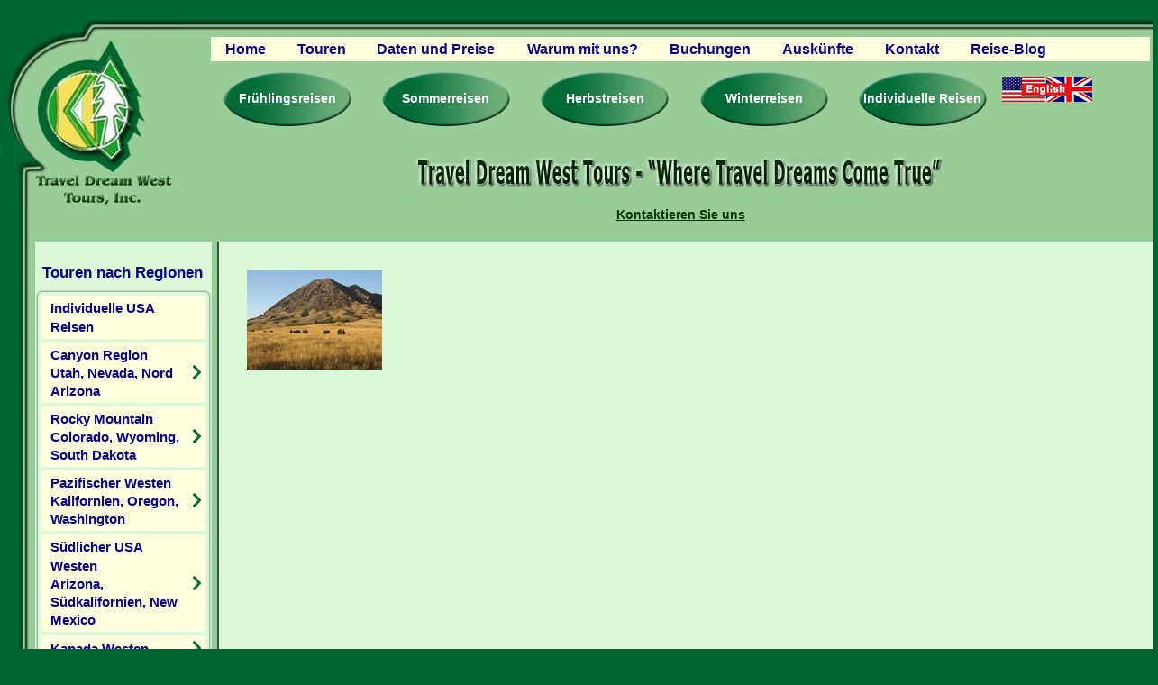

--- FILE ---
content_type: text/html; charset=UTF-8
request_url: https://www.traveldreamwest.de/yellowstone-reise-tiere-imwildenwesten/yellowstone-gruppenreise-tiere-reiseplan2/bear-butte-2/
body_size: 20169
content:
<!doctype html>
<html class="no-js" lang="de">

<head>
<meta charset="utf-8">
<script type="text/javascript">
/* <![CDATA[ */
var gform;gform||(document.addEventListener("gform_main_scripts_loaded",function(){gform.scriptsLoaded=!0}),document.addEventListener("gform/theme/scripts_loaded",function(){gform.themeScriptsLoaded=!0}),window.addEventListener("DOMContentLoaded",function(){gform.domLoaded=!0}),gform={domLoaded:!1,scriptsLoaded:!1,themeScriptsLoaded:!1,isFormEditor:()=>"function"==typeof InitializeEditor,callIfLoaded:function(o){return!(!gform.domLoaded||!gform.scriptsLoaded||!gform.themeScriptsLoaded&&!gform.isFormEditor()||(gform.isFormEditor()&&console.warn("The use of gform.initializeOnLoaded() is deprecated in the form editor context and will be removed in Gravity Forms 3.1."),o(),0))},initializeOnLoaded:function(o){gform.callIfLoaded(o)||(document.addEventListener("gform_main_scripts_loaded",()=>{gform.scriptsLoaded=!0,gform.callIfLoaded(o)}),document.addEventListener("gform/theme/scripts_loaded",()=>{gform.themeScriptsLoaded=!0,gform.callIfLoaded(o)}),window.addEventListener("DOMContentLoaded",()=>{gform.domLoaded=!0,gform.callIfLoaded(o)}))},hooks:{action:{},filter:{}},addAction:function(o,r,e,t){gform.addHook("action",o,r,e,t)},addFilter:function(o,r,e,t){gform.addHook("filter",o,r,e,t)},doAction:function(o){gform.doHook("action",o,arguments)},applyFilters:function(o){return gform.doHook("filter",o,arguments)},removeAction:function(o,r){gform.removeHook("action",o,r)},removeFilter:function(o,r,e){gform.removeHook("filter",o,r,e)},addHook:function(o,r,e,t,n){null==gform.hooks[o][r]&&(gform.hooks[o][r]=[]);var d=gform.hooks[o][r];null==n&&(n=r+"_"+d.length),gform.hooks[o][r].push({tag:n,callable:e,priority:t=null==t?10:t})},doHook:function(r,o,e){var t;if(e=Array.prototype.slice.call(e,1),null!=gform.hooks[r][o]&&((o=gform.hooks[r][o]).sort(function(o,r){return o.priority-r.priority}),o.forEach(function(o){"function"!=typeof(t=o.callable)&&(t=window[t]),"action"==r?t.apply(null,e):e[0]=t.apply(null,e)})),"filter"==r)return e[0]},removeHook:function(o,r,t,n){var e;null!=gform.hooks[o][r]&&(e=(e=gform.hooks[o][r]).filter(function(o,r,e){return!!(null!=n&&n!=o.tag||null!=t&&t!=o.priority)}),gform.hooks[o][r]=e)}});
/* ]]> */
</script>

<meta name="viewport" content="width=device-width, initial-scale=1.0">
<link rel="alternate" type="application/rss+xml" title="Travel Dream West RSS Feed" href="https://www.traveldreamwest.de/feed/" />
	
<title>bear-butte | Travel Dream West</title>
	
<link rel="shortcut icon" href="https://www.traveldreamwest.de/wp-content/themes/traveldreamwest/favicon.ico" />
<link rel="shortcut icon" href="https://www.traveldreamwest.de/wp-content/themes/traveldreamwest/favicon.png" />
<link rel="apple-touch-icon" href="https://www.traveldreamwest.de/wp-content/themes/traveldreamwest/apple-touch-icon-iphone.png">
<link rel="apple-touch-icon" sizes="76x76" href="https://www.traveldreamwest.de/wp-content/themes/traveldreamwest/apple-touch-icon-ipad.png">
<link rel="apple-touch-icon" sizes="120x120" href="https://www.traveldreamwest.de/wp-content/themes/traveldreamwest/apple-touch-icon-iphone-retina.png">
<link rel="apple-touch-icon" sizes="152x152" href="https://www.traveldreamwest.de/wp-content/themes/traveldreamwest/apple-touch-icon-ipad-retina.png">

		<!-- All in One SEO 4.9.3 - aioseo.com -->
	<meta name="description" content="Bear Butte Bisons" />
	<meta name="robots" content="max-image-preview:large" />
	<link rel="canonical" href="https://www.traveldreamwest.de/yellowstone-reise-tiere-imwildenwesten/yellowstone-gruppenreise-tiere-reiseplan2/bear-butte-2/" />
	<meta name="generator" content="All in One SEO (AIOSEO) 4.9.3" />
		<meta property="og:locale" content="en_US" />
		<meta property="og:site_name" content="Travel Dream West | Naturreisen und Erlebnistouren im Amerikanischen Westen - Aktive USA Reisen in Kleingruppen" />
		<meta property="og:type" content="article" />
		<meta property="og:title" content="bear-butte | Travel Dream West" />
		<meta property="og:description" content="Bear Butte Bisons" />
		<meta property="og:url" content="https://www.traveldreamwest.de/yellowstone-reise-tiere-imwildenwesten/yellowstone-gruppenreise-tiere-reiseplan2/bear-butte-2/" />
		<meta property="og:image" content="https://www.traveldreamwest.de/wp-content/uploads/2022/12/travel-dream-west-logo.png" />
		<meta property="og:image:secure_url" content="https://www.traveldreamwest.de/wp-content/uploads/2022/12/travel-dream-west-logo.png" />
		<meta property="og:image:width" content="274" />
		<meta property="og:image:height" content="274" />
		<meta property="article:published_time" content="2016-08-29T18:11:04+00:00" />
		<meta property="article:modified_time" content="2016-08-29T18:11:19+00:00" />
		<meta name="twitter:card" content="summary" />
		<meta name="twitter:title" content="bear-butte | Travel Dream West" />
		<meta name="twitter:description" content="Bear Butte Bisons" />
		<meta name="twitter:image" content="https://www.traveldreamwest.de/wp-content/uploads/2022/12/travel-dream-west-logo.png" />
		<script type="application/ld+json" class="aioseo-schema">
			{"@context":"https:\/\/schema.org","@graph":[{"@type":"BreadcrumbList","@id":"https:\/\/www.traveldreamwest.de\/yellowstone-reise-tiere-imwildenwesten\/yellowstone-gruppenreise-tiere-reiseplan2\/bear-butte-2\/#breadcrumblist","itemListElement":[{"@type":"ListItem","@id":"https:\/\/www.traveldreamwest.de#listItem","position":1,"name":"Home","item":"https:\/\/www.traveldreamwest.de","nextItem":{"@type":"ListItem","@id":"https:\/\/www.traveldreamwest.de\/yellowstone-reise-tiere-imwildenwesten\/yellowstone-gruppenreise-tiere-reiseplan2\/bear-butte-2\/#listItem","name":"bear-butte"}},{"@type":"ListItem","@id":"https:\/\/www.traveldreamwest.de\/yellowstone-reise-tiere-imwildenwesten\/yellowstone-gruppenreise-tiere-reiseplan2\/bear-butte-2\/#listItem","position":2,"name":"bear-butte","previousItem":{"@type":"ListItem","@id":"https:\/\/www.traveldreamwest.de#listItem","name":"Home"}}]},{"@type":"ItemPage","@id":"https:\/\/www.traveldreamwest.de\/yellowstone-reise-tiere-imwildenwesten\/yellowstone-gruppenreise-tiere-reiseplan2\/bear-butte-2\/#itempage","url":"https:\/\/www.traveldreamwest.de\/yellowstone-reise-tiere-imwildenwesten\/yellowstone-gruppenreise-tiere-reiseplan2\/bear-butte-2\/","name":"bear-butte | Travel Dream West","description":"Bear Butte Bisons","inLanguage":"en-US","isPartOf":{"@id":"https:\/\/www.traveldreamwest.de\/#website"},"breadcrumb":{"@id":"https:\/\/www.traveldreamwest.de\/yellowstone-reise-tiere-imwildenwesten\/yellowstone-gruppenreise-tiere-reiseplan2\/bear-butte-2\/#breadcrumblist"},"author":{"@id":"https:\/\/www.traveldreamwest.de\/author\/tdg3r_16\/#author"},"creator":{"@id":"https:\/\/www.traveldreamwest.de\/author\/tdg3r_16\/#author"},"datePublished":"2016-08-29T18:11:04+00:00","dateModified":"2016-08-29T18:11:19+00:00"},{"@type":"Organization","@id":"https:\/\/www.traveldreamwest.de\/#organization","name":"Travel Dream West","description":"Naturreisen und Erlebnistouren im Amerikanischen Westen - Aktive USA Reisen in Kleingruppen","url":"https:\/\/www.traveldreamwest.de\/","telephone":"+15415352015","logo":{"@type":"ImageObject","url":"https:\/\/www.traveldreamwest.de\/wp-content\/uploads\/2022\/12\/travel-dream-west-logo.png","@id":"https:\/\/www.traveldreamwest.de\/yellowstone-reise-tiere-imwildenwesten\/yellowstone-gruppenreise-tiere-reiseplan2\/bear-butte-2\/#organizationLogo","width":274,"height":274,"caption":"travel dream west"},"image":{"@id":"https:\/\/www.traveldreamwest.de\/yellowstone-reise-tiere-imwildenwesten\/yellowstone-gruppenreise-tiere-reiseplan2\/bear-butte-2\/#organizationLogo"}},{"@type":"Person","@id":"https:\/\/www.traveldreamwest.de\/author\/tdg3r_16\/#author","url":"https:\/\/www.traveldreamwest.de\/author\/tdg3r_16\/","name":"TDg3r_16","image":{"@type":"ImageObject","@id":"https:\/\/www.traveldreamwest.de\/yellowstone-reise-tiere-imwildenwesten\/yellowstone-gruppenreise-tiere-reiseplan2\/bear-butte-2\/#authorImage","url":"https:\/\/secure.gravatar.com\/avatar\/1d8630dbd2d1486a3739261f471d6ab1f100aea8d305a39ac1967a427aaa89f1?s=96&d=mm&r=g","width":96,"height":96,"caption":"TDg3r_16"}},{"@type":"WebSite","@id":"https:\/\/www.traveldreamwest.de\/#website","url":"https:\/\/www.traveldreamwest.de\/","name":"Travel Dream West","description":"Naturreisen und Erlebnistouren im Amerikanischen Westen - Aktive USA Reisen in Kleingruppen","inLanguage":"en-US","publisher":{"@id":"https:\/\/www.traveldreamwest.de\/#organization"}}]}
		</script>
		<!-- All in One SEO -->

<script id="cookieyes" type="text/javascript" src="https://cdn-cookieyes.com/client_data/e2971b3c51882de75294ac95/script.js"></script><link rel='dns-prefetch' href='//platform-api.sharethis.com' />
<link rel="alternate" type="application/rss+xml" title="Travel Dream West &raquo; bear-butte Comments Feed" href="https://www.traveldreamwest.de/yellowstone-reise-tiere-imwildenwesten/yellowstone-gruppenreise-tiere-reiseplan2/bear-butte-2/feed/" />
<link rel="alternate" title="oEmbed (JSON)" type="application/json+oembed" href="https://www.traveldreamwest.de/wp-json/oembed/1.0/embed?url=https%3A%2F%2Fwww.traveldreamwest.de%2Fyellowstone-reise-tiere-imwildenwesten%2Fyellowstone-gruppenreise-tiere-reiseplan2%2Fbear-butte-2%2F" />
<link rel="alternate" title="oEmbed (XML)" type="text/xml+oembed" href="https://www.traveldreamwest.de/wp-json/oembed/1.0/embed?url=https%3A%2F%2Fwww.traveldreamwest.de%2Fyellowstone-reise-tiere-imwildenwesten%2Fyellowstone-gruppenreise-tiere-reiseplan2%2Fbear-butte-2%2F&#038;format=xml" />
		
	<style id='wp-img-auto-sizes-contain-inline-css' type='text/css'>
img:is([sizes=auto i],[sizes^="auto," i]){contain-intrinsic-size:3000px 1500px}
/*# sourceURL=wp-img-auto-sizes-contain-inline-css */
</style>
<style id='wp-emoji-styles-inline-css' type='text/css'>

	img.wp-smiley, img.emoji {
		display: inline !important;
		border: none !important;
		box-shadow: none !important;
		height: 1em !important;
		width: 1em !important;
		margin: 0 0.07em !important;
		vertical-align: -0.1em !important;
		background: none !important;
		padding: 0 !important;
	}
/*# sourceURL=wp-emoji-styles-inline-css */
</style>
<link rel='stylesheet' id='responsive-lightbox-swipebox-css' href='https://www.traveldreamwest.de/wp-content/plugins/responsive-lightbox/assets/swipebox/swipebox.min.css?ver=1.5.2' type='text/css' media='all' />
<link rel='stylesheet' id='wc-shortcodes-style-css' href='https://www.traveldreamwest.de/wp-content/plugins/wp-shortcodes/public/assets/css/style.css?ver=3.46' type='text/css' media='all' />
<link rel='stylesheet' id='wpdreams-asl-basic-css' href='https://www.traveldreamwest.de/wp-content/plugins/ajax-search-lite/css/style.basic.css?ver=4.13.4' type='text/css' media='all' />
<style id='wpdreams-asl-basic-inline-css' type='text/css'>

					div[id*='ajaxsearchlitesettings'].searchsettings .asl_option_inner label {
						font-size: 0px !important;
						color: rgba(0, 0, 0, 0);
					}
					div[id*='ajaxsearchlitesettings'].searchsettings .asl_option_inner label:after {
						font-size: 11px !important;
						position: absolute;
						top: 0;
						left: 0;
						z-index: 1;
					}
					.asl_w_container {
						width: 100%;
						margin: 0px 0px 0px 0px;
						min-width: 200px;
					}
					div[id*='ajaxsearchlite'].asl_m {
						width: 100%;
					}
					div[id*='ajaxsearchliteres'].wpdreams_asl_results div.resdrg span.highlighted {
						font-weight: bold;
						color: rgba(217, 49, 43, 1);
						background-color: rgba(238, 238, 238, 1);
					}
					div[id*='ajaxsearchliteres'].wpdreams_asl_results .results img.asl_image {
						width: 70px;
						height: 70px;
						object-fit: cover;
					}
					div[id*='ajaxsearchlite'].asl_r .results {
						max-height: auto;
					}
					div[id*='ajaxsearchlite'].asl_r {
						position: absolute;
					}
				
						div.asl_r.asl_w.vertical .results .item::after {
							display: block;
							position: absolute;
							bottom: 0;
							content: '';
							height: 1px;
							width: 100%;
							background: #D8D8D8;
						}
						div.asl_r.asl_w.vertical .results .item.asl_last_item::after {
							display: none;
						}
					
/*# sourceURL=wpdreams-asl-basic-inline-css */
</style>
<link rel='stylesheet' id='wpdreams-asl-instance-css' href='https://www.traveldreamwest.de/wp-content/plugins/ajax-search-lite/css/style-underline.css?ver=4.13.4' type='text/css' media='all' />
<link rel='stylesheet' id='wordpresscanvas-font-awesome-css' href='https://www.traveldreamwest.de/wp-content/plugins/wp-shortcodes/public/assets/css/font-awesome.min.css?ver=4.7.0' type='text/css' media='all' />
<link rel='stylesheet' id='wp-paginate-css' href='https://www.traveldreamwest.de/wp-content/plugins/wp-paginate/css/wp-paginate.css?ver=2.2.4' type='text/css' media='screen' />
<link rel='stylesheet' id='main-css' href='https://www.traveldreamwest.de/wp-content/themes/traveldreamwest/style.css?ver=null' type='text/css' media='all' />
<script type="text/javascript" src="https://ajax.googleapis.com/ajax/libs/jquery/2.1.0/jquery.min.js?ver=2.1.0" id="jquery-js"></script>
<script type="text/javascript" src="https://www.traveldreamwest.de/wp-content/plugins/jquery-vertical-accordion-menu/js/jquery.hoverIntent.minified.js?ver=6.9" id="jqueryhoverintent-js"></script>
<script type="text/javascript" src="https://www.traveldreamwest.de/wp-content/plugins/jquery-vertical-accordion-menu/js/jquery.cookie.js?ver=6.9" id="jquerycookie-js"></script>
<script type="text/javascript" src="https://www.traveldreamwest.de/wp-content/plugins/jquery-vertical-accordion-menu/js/jquery.dcjqaccordion.2.9.js?ver=6.9" id="dcjqaccordion-js"></script>
<script type="text/javascript" src="https://www.traveldreamwest.de/wp-content/plugins/responsive-lightbox/assets/dompurify/purify.min.js?ver=3.3.1" id="dompurify-js"></script>
<script type="text/javascript" id="responsive-lightbox-sanitizer-js-before">
/* <![CDATA[ */
window.RLG = window.RLG || {}; window.RLG.sanitizeAllowedHosts = ["youtube.com","www.youtube.com","youtu.be","vimeo.com","player.vimeo.com"];
//# sourceURL=responsive-lightbox-sanitizer-js-before
/* ]]> */
</script>
<script type="text/javascript" src="https://www.traveldreamwest.de/wp-content/plugins/responsive-lightbox/js/sanitizer.js?ver=2.7.0" id="responsive-lightbox-sanitizer-js"></script>
<script type="text/javascript" src="https://www.traveldreamwest.de/wp-content/plugins/responsive-lightbox/assets/swipebox/jquery.swipebox.min.js?ver=1.5.2" id="responsive-lightbox-swipebox-js"></script>
<script type="text/javascript" src="https://www.traveldreamwest.de/wp-includes/js/underscore.min.js?ver=1.13.7" id="underscore-js"></script>
<script type="text/javascript" src="https://www.traveldreamwest.de/wp-content/plugins/responsive-lightbox/assets/infinitescroll/infinite-scroll.pkgd.min.js?ver=4.0.1" id="responsive-lightbox-infinite-scroll-js"></script>
<script type="text/javascript" id="responsive-lightbox-js-before">
/* <![CDATA[ */
var rlArgs = {"script":"swipebox","selector":"lightbox","customEvents":"","activeGalleries":true,"animation":true,"hideCloseButtonOnMobile":false,"removeBarsOnMobile":false,"hideBars":true,"hideBarsDelay":5000,"videoMaxWidth":1080,"useSVG":true,"loopAtEnd":false,"woocommerce_gallery":false,"ajaxurl":"https:\/\/www.traveldreamwest.de\/wp-admin\/admin-ajax.php","nonce":"570f8c3f8b","preview":false,"postId":1948,"scriptExtension":false};

//# sourceURL=responsive-lightbox-js-before
/* ]]> */
</script>
<script type="text/javascript" src="https://www.traveldreamwest.de/wp-content/plugins/responsive-lightbox/js/front.js?ver=2.7.0" id="responsive-lightbox-js"></script>
<script type="text/javascript" src="//platform-api.sharethis.com/js/sharethis.js#source=googleanalytics-wordpress#product=ga&amp;property=617c2f9e08f9110019fedf87" id="googleanalytics-platform-sharethis-js"></script>
<script type="text/javascript" src="https://www.traveldreamwest.de/wp-content/themes/traveldreamwest/js/vendor/modernizr.js?ver=null" id="modernizr-js"></script>
<link rel="https://api.w.org/" href="https://www.traveldreamwest.de/wp-json/" /><link rel="alternate" title="JSON" type="application/json" href="https://www.traveldreamwest.de/wp-json/wp/v2/media/1948" /><link rel="EditURI" type="application/rsd+xml" title="RSD" href="https://www.traveldreamwest.de/xmlrpc.php?rsd" />
<meta name="generator" content="WordPress 6.9" />
<link rel='shortlink' href='https://www.traveldreamwest.de/?p=1948' />
				<link rel="preconnect" href="https://fonts.gstatic.com" crossorigin />
				<link rel="preload" as="style" href="//fonts.googleapis.com/css?family=Open+Sans&display=swap" />
								<link rel="stylesheet" href="//fonts.googleapis.com/css?family=Open+Sans&display=swap" media="all" />
				<script>
jQuery(document).ready(function(){
	jQuery('a[href="#"]').click(function(e) { e.preventDefault ? e.preventDefault() : e.returnValue = false; });
});
</script>
<link rel="stylesheet" href="https://fonts.googleapis.com/css?family=Arimo:400%7C&amp;subset=latin" type="text/css" /><link rel="stylesheet" href="https://www.traveldreamwest.de/wp-content/cache/css/static/fdf61a93a911a888ff565376c8eacb9b.css" type="text/css" /><script type="text/javascript">
(function (w, d, u) {
    if(w.njQuery === u){
        w.bindNextendQ = [];
    
        function pushToReady(x) {
            w.bindNextendQ.push([alias.handler,"ready", x]);
        }
        
        function pushToLoad(x) {
            w.bindNextendQ.push([alias.handler,"load", x]);
        }

        var alias = {
            handler: w,
            ready: pushToReady,
            load: pushToLoad
        }

        w.njQuery = function (handler) {
            alias.handler = handler;
            return alias;
        }
    }
})(window, document);
              </script></head>

<body class="attachment wp-singular attachment-template-default attachmentid-1948 attachment-jpeg wp-theme-traveldreamwest metaslider-plugin wc-shortcodes-font-awesome-enabled">
    <div class="wrapper">

<header>
<div class="large-12 contain-to-grid clearfix">
    <div class="header-container large-12 clearfix">
    	<div class="logo small-7 medium-2 large-2 column">
            <a href="https://www.traveldreamwest.de/"><img src="https://www.traveldreamwest.de/wp-content/themes/traveldreamwest/images/logo.png" alt="Travel Dream West, USA Reisen, Naturreisen und Erlebnisreisen im Amerikanischen Westen in Kleingruppen"></a>
        </div>
        
        <div class="header-right small-5 medium-10 large-10 column">
            <div class="topnav large-12 clearfix">

                <nav class="top-bar small-12 medium-12 large-12" data-topbar>
                    <ul class="title-area">
                        <li class="name"></li>
                        <li class="toggle-topbar menu-icon"><a href=""><span>MENU</span></a></li>
                    </ul>

                    <section class="top-bar-section">
                    	<ul id="menu-main-menu" class="left"><li id="menu-item-140" class="menu-item menu-item-type-post_type menu-item-object-page menu-item-home menu-item-140"><a href="https://www.traveldreamwest.de/">Home</a></li>
<li id="menu-item-141" class="menu-item menu-item-type-custom menu-item-object-custom menu-item-has-children has-dropdown menu-item-141"><a href="#">Touren</a>
<ul class="sub-menu dropdown">
	<li id="menu-item-2181" class="menu-item menu-item-type-custom menu-item-object-custom menu-item-has-children has-dropdown menu-item-2181"><a href="#">Canyon Region</a>
<ul class="sub-menu dropdown">
		<li id="menu-item-2186" class="menu-item menu-item-type-post_type menu-item-object-page menu-item-2186"><a href="https://www.traveldreamwest.de/utah-reisen-usa-erlebnisreisen-canyonlands/">Nationalparks des Westens</a></li>
		<li id="menu-item-2188" class="menu-item menu-item-type-post_type menu-item-object-page menu-item-2188"><a href="https://www.traveldreamwest.de/abenteuer-reise-western-wonderland/">Abenteuer Reise USA</a></li>
		<li id="menu-item-2187" class="menu-item menu-item-type-post_type menu-item-object-page menu-item-2187"><a href="https://www.traveldreamwest.de/amerika-national-park-reise/">Naturreise National Parks</a></li>
		<li id="menu-item-2189" class="menu-item menu-item-type-post_type menu-item-object-page menu-item-2189"><a href="https://www.traveldreamwest.de/winter-usa-nationalpark-reise/">Winter National Park Reise</a></li>
		<li id="menu-item-2190" class="menu-item menu-item-type-post_type menu-item-object-page menu-item-2190"><a href="https://www.traveldreamwest.de/gefuehrte-wohnmobil-reisen/">USA Camp Tour</a></li>
		<li id="menu-item-2191" class="menu-item menu-item-type-post_type menu-item-object-page menu-item-2191"><a href="https://www.traveldreamwest.de/usa-nationalpark-camp-tour/">USA Wohnmobil Tour</a></li>
	</ul>
</li>
	<li id="menu-item-2182" class="menu-item menu-item-type-custom menu-item-object-custom menu-item-has-children has-dropdown menu-item-2182"><a href="#">Rocky Mountain</a>
<ul class="sub-menu dropdown">
		<li id="menu-item-2193" class="menu-item menu-item-type-post_type menu-item-object-page menu-item-2193"><a href="https://www.traveldreamwest.de/yellowstone-reise-tiere-imwildenwesten/">Wildtiere im Yellowstone</a></li>
		<li id="menu-item-2192" class="menu-item menu-item-type-post_type menu-item-object-page menu-item-2192"><a href="https://www.traveldreamwest.de/abenteuerreise-yellowstone-usa/">Abenteuerreise Yellowstone</a></li>
		<li id="menu-item-2194" class="menu-item menu-item-type-post_type menu-item-object-page menu-item-2194"><a href="https://www.traveldreamwest.de/yellowstone-winter-nationalpark-reise/">Yellowstone Winter Reise</a></li>
		<li id="menu-item-2195" class="menu-item menu-item-type-post_type menu-item-object-page menu-item-2195"><a href="https://www.traveldreamwest.de/yellowstone-north-naturreise/">Natur Reise Yellowstone</a></li>
		<li id="menu-item-2412" class="menu-item menu-item-type-post_type menu-item-object-page menu-item-2412"><a href="https://www.traveldreamwest.de/?page_id=2405">Off-Piste USA Skiing</a></li>
	</ul>
</li>
	<li id="menu-item-2183" class="menu-item menu-item-type-custom menu-item-object-custom menu-item-has-children has-dropdown menu-item-2183"><a href="#">Pazifischer Westen</a>
<ul class="sub-menu dropdown">
		<li id="menu-item-2196" class="menu-item menu-item-type-post_type menu-item-object-page menu-item-2196"><a href="https://www.traveldreamwest.de/kalifornien-reisen-treasures-erlebnisreise/">Kalifornien Erlebnis Reisen</a></li>
		<li id="menu-item-2200" class="menu-item menu-item-type-post_type menu-item-object-page menu-item-2200"><a href="https://www.traveldreamwest.de/amerika-reise-pazifik-nordwest/">Pazifik USA Urlaub</a></li>
		<li id="menu-item-3296" class="menu-item menu-item-type-post_type menu-item-object-page menu-item-3296"><a href="https://www.traveldreamwest.de/california-sierra-nevada-gruppenreise/">California Sierra Nevada</a></li>
		<li id="menu-item-2197" class="menu-item menu-item-type-post_type menu-item-object-page menu-item-2197"><a href="https://www.traveldreamwest.de/kalifornien-reise-bloomin-naturreisen/">Blühende Wüsten Reise</a></li>
		<li id="menu-item-2199" class="menu-item menu-item-type-post_type menu-item-object-page menu-item-2199"><a href="https://www.traveldreamwest.de/oregon-reisen-pazifische-kueste/">Oregon Reisen</a></li>
		<li id="menu-item-2198" class="menu-item menu-item-type-post_type menu-item-object-page menu-item-2198"><a href="https://www.traveldreamwest.de/usa-touren-goldminen-geisterstaedte/">Gold- und Geisterstädte</a></li>
		<li id="menu-item-2201" class="menu-item menu-item-type-custom menu-item-object-custom menu-item-2201"><a target="_blank" href="https://www.traveldreamwest.de/wp-content/uploads/2016/08/Sierra-Nevada-Trails-USA-Wanderferien.pdf">Sierra Nevada Wanderferien</a></li>
		<li id="menu-item-2202" class="menu-item menu-item-type-custom menu-item-object-custom menu-item-2202"><a target="_blank" href="https://www.traveldreamwest.de/wp-content/uploads/2016/08/Oregon-Nature-Trails-USA-Wanderferien.pdf">Oregon Wanderferien</a></li>
	</ul>
</li>
	<li id="menu-item-2184" class="menu-item menu-item-type-custom menu-item-object-custom menu-item-has-children has-dropdown menu-item-2184"><a href="#">Südlicher USA Westen</a>
<ul class="sub-menu dropdown">
		<li id="menu-item-2204" class="menu-item menu-item-type-post_type menu-item-object-page menu-item-2204"><a href="https://www.traveldreamwest.de/usa-urlaub-arizona-southwest/">USA Urlaub Südwesten</a></li>
		<li id="menu-item-2203" class="menu-item menu-item-type-post_type menu-item-object-page menu-item-2203"><a href="https://www.traveldreamwest.de/karlmay-amerika-erlebnisreise/">Karl May USA Reise</a></li>
		<li id="menu-item-2205" class="menu-item menu-item-type-custom menu-item-object-custom menu-item-2205"><a target="_blank" href="https://www.traveldreamwest.de/wp-content/uploads/2016/08/Desert-Dream-Trails-USA-Wanderungen.pdf">Wüsten Wanderungen</a></li>
	</ul>
</li>
	<li id="menu-item-2185" class="menu-item menu-item-type-custom menu-item-object-custom menu-item-has-children has-dropdown menu-item-2185"><a href="#">Kanada Westen</a>
<ul class="sub-menu dropdown">
		<li id="menu-item-2206" class="menu-item menu-item-type-post_type menu-item-object-page menu-item-2206"><a href="https://www.traveldreamwest.de/west-kanada-reisen-minibus/">West Kanada Reise</a></li>
	</ul>
</li>
	<li id="menu-item-2334" class="menu-item menu-item-type-post_type menu-item-object-page menu-item-2334"><a href="https://www.traveldreamwest.de/individuelle-massgeschneiderte-usa-reisen/">Individuelle USA Reisen</a></li>
</ul>
</li>
<li id="menu-item-142" class="menu-item menu-item-type-post_type menu-item-object-page menu-item-142"><a href="https://www.traveldreamwest.de/reisedaten-preise-usa-reisen/">Daten und Preise</a></li>
<li id="menu-item-144" class="menu-item menu-item-type-post_type menu-item-object-page menu-item-144"><a href="https://www.traveldreamwest.de/usa-reisen-weshalb-traveldreamwest/">Warum mit uns?</a></li>
<li id="menu-item-143" class="menu-item menu-item-type-post_type menu-item-object-page menu-item-143"><a href="https://www.traveldreamwest.de/reservationen-usa-reisen/">Buchungen</a></li>
<li id="menu-item-145" class="menu-item menu-item-type-custom menu-item-object-custom menu-item-has-children has-dropdown menu-item-145"><a href="#">Auskünfte</a>
<ul class="sub-menu dropdown">
	<li id="menu-item-147" class="menu-item menu-item-type-post_type menu-item-object-page menu-item-147"><a href="https://www.traveldreamwest.de/reservationen-usa-reisen/">Reservationen</a></li>
	<li id="menu-item-146" class="menu-item menu-item-type-post_type menu-item-object-page menu-item-146"><a href="https://www.traveldreamwest.de/usa-reisen-reisebedingungen/">Reisebedingungen</a></li>
	<li id="menu-item-150" class="menu-item menu-item-type-post_type menu-item-object-page menu-item-150"><a href="https://www.traveldreamwest.de/reviews-gaestebuch-traveldreamwest/">Gästebuch – Reviews</a></li>
	<li id="menu-item-149" class="menu-item menu-item-type-post_type menu-item-object-page menu-item-149"><a href="https://www.traveldreamwest.de/traveldreamwest-usa-reisen-katalog/">Broschüren</a></li>
	<li id="menu-item-148" class="menu-item menu-item-type-post_type menu-item-object-page menu-item-148"><a href="https://www.traveldreamwest.de/usa-reisen-reiseinformationen/">Reiseplanung</a></li>
	<li id="menu-item-153" class="menu-item menu-item-type-post_type menu-item-object-page menu-item-153"><a href="https://www.traveldreamwest.de/travel-dream-west-fragen-antworten/">Fragen &#038; Antworten</a></li>
	<li id="menu-item-152" class="menu-item menu-item-type-post_type menu-item-object-page menu-item-152"><a href="https://www.traveldreamwest.de/partner-firmen-links/">Partner Firmen &#038; Links</a></li>
	<li id="menu-item-151" class="menu-item menu-item-type-post_type menu-item-object-page menu-item-151"><a href="https://www.traveldreamwest.de/mitgliedschaft/">Mitgliedschaft</a></li>
	<li id="menu-item-155" class="menu-item menu-item-type-post_type menu-item-object-page menu-item-155"><a href="https://www.traveldreamwest.de/usa-fotos-busreisen/">Fotogalerie</a></li>
	<li id="menu-item-154" class="menu-item menu-item-type-post_type menu-item-object-page menu-item-154"><a href="https://www.traveldreamwest.de/videos-usa-reisen-youtube/">Videos</a></li>
</ul>
</li>
<li id="menu-item-156" class="menu-item menu-item-type-post_type menu-item-object-page menu-item-156"><a href="https://www.traveldreamwest.de/kontakt-adresse/">Kontakt</a></li>
<li id="menu-item-2676" class="menu-item menu-item-type-custom menu-item-object-custom menu-item-2676"><a href="https://www.traveldreamwest.de/reise-blog/">Reise-Blog</a></li>
</ul>                    </section>
                    </nav>
                </div>
	
	<div class="bubblenav small-12 medium-12 large-12 clearfix">
                <ul class="bubbles left">
                    <li><a href="https://www.traveldreamwest.de/fruehjahrs-reisen-usa-erlebnisreisen/">Frühlingsreisen</a></li>
                    <li><a href="https://www.traveldreamwest.de/sommer-reisen-abenteuerurlaub-usa/">Sommerreisen</a></li>
                    <li><a href="https://www.traveldreamwest.de/herbst-touren-usa-naturreisen-kleingruppen/">Herbstreisen</a></li>
                    <li><a href="https://www.traveldreamwest.de/winter-touren-usa-westen-kleingruppenreise/">Winterreisen</a></li>
                    <li><a href="https://www.traveldreamwest.de/individuelle-massgeschneiderte-usa-reisen/">Individuelle Reisen</a></li>
                </ul>
                <ul class="german small-text-center medium-text-center large-right">
                    <li><a href="http://www.traveldreamwest.com/"><img src="https://www.traveldreamwest.de/wp-content/themes/traveldreamwest/images/english-travel-dream-west-site.jpg" alt="Travel Dream West, Englische Webseite"></a></li>
                </ul>
            </div>
            
            <div class="slogan large-12 text-center clearfix">
                <img src="https://www.traveldreamwest.de/wp-content/themes/traveldreamwest/images/traveldreamwest-slogan.jpg" alt="Travel Dream West - Where Travel Dreams Come True">
            </div>
            
            <div class="contactinfo hide-for-small medium-12 large-12 padded-none text-center clearfix">
                <div class="textwidget">
                    <p><a href="https://www.traveldreamwest.de/kontakt-adresse/">Kontaktieren Sie uns</a></p>
                </div>
            </div>
            
            <div class="contactinfo small-12 hide-for-medium-up padded-none text-center clearfix">
                <div class="textwidget">
                    <p><a href="https://www.traveldreamwest.de/kontakt-adresse/">Kontaktieren Sie uns</a></p>
                </div>
            </div>
            
            
        </div><!-- end right -->
        
    </div>
    </div>
</header>

<main>
    <div class="mainwrap small-12 medium-12 large-12 clearfix" data-equalizer="main"><div class="maincontent small-12 medium-10 large-10 medium-push-2 large-push-2 padded-none column" data-equalizer-watch="main">

<div class="large-12 padded clearfix">
    <article>
						<p class="attachment"><a href='https://www.traveldreamwest.de/wp-content/uploads/2016/08/bear-butte-1-1.jpg' title="" data-rl_title="" class="rl-gallery-link" data-rl_caption="" data-rel="lightbox-gallery-0"><img decoding="async" width="150" height="110" src="https://www.traveldreamwest.de/wp-content/uploads/2016/08/bear-butte-1-1.jpg" class="attachment-medium size-medium" alt="Bear Butte Bisons" /></a></p>
				        
	</article>
</div>
</div>
<div class="sidebar small-12 medium-2 large-2 medium-pull-10 large-pull-10 column" data-equalizer-watch="main">
<div class="sidebox"><div class="sidebox-title"><p>Touren nach Regionen</p></div><nav><div id="nextend-accordion-menu-nextendaccordionmenuwidget-4" class="">
  <div class="nextend-accordion-menu-inner ">
        <div class="nextend-accordion-menu-inner-container">
    <dl class="level1 ">
  <dt class="level1 nextend-nav-2335 notparent   first" data-menuid="2335">
    <span class="inner">
      <a  href="https://www.traveldreamwest.de/individuelle-massgeschneiderte-usa-reisen/"><span>Individuelle USA Reisen</span></a>    </span>
  </dt>
  <dd class="level1 nextend-nav-2335 notparent   first">
  </dd>  <dt class="level1 nextend-nav-542 parent  " data-menuid="542">
    <span class="inner">
      <a  href="#"><span>Canyon Region<span class="description">Utah, Nevada, Nord Arizona</span></span></a>    </span>
  </dt>
  <dd class="level1 nextend-nav-542 parent  ">
  <dl class="level2 ">
  <dt class="level2 nextend-nav-545 parent   first" data-menuid="545">
    <span class="inner">
      <a  href="https://www.traveldreamwest.de/utah-reisen-usa-erlebnisreisen-canyonlands/"><span><strong>Nationalparks des Westens</strong></span></a>    </span>
  </dt>
  <dd class="level2 nextend-nav-545 parent   first">
  <dl class="level3 ">
  <dt class="level3 nextend-nav-552 notparent   first" data-menuid="552">
    <span class="inner">
      <a  href="https://www.traveldreamwest.de/utah-reisen-usa-erlebnisreisen-canyonlands/utah-reisen-canyon-reiseplan/"><span>Reiseplan Tage 1-8</span></a>    </span>
  </dt>
  <dd class="level3 nextend-nav-552 notparent   first">
  </dd>  <dt class="level3 nextend-nav-551 notparent  " data-menuid="551">
    <span class="inner">
      <a  href="https://www.traveldreamwest.de/utah-reisen-usa-erlebnisreisen-canyonlands/utah-reisen-nationalparks-reiseplan2/"><span>Reiseplan Tage 9-15</span></a>    </span>
  </dt>
  <dd class="level3 nextend-nav-551 notparent  ">
  </dd>  <dt class="level3 nextend-nav-553 notparent   last" data-menuid="553">
    <span class="inner">
      <a target="_blank" href="https://www.flickr.com/photos/traveldreamwest/sets/72157626573965075/"><span>Fotogalerie</span></a>    </span>
  </dt>
  <dd class="level3 nextend-nav-553 notparent   last">
  </dd></dl></dd>  <dt class="level2 nextend-nav-546 parent  " data-menuid="546">
    <span class="inner">
      <a  href="https://www.traveldreamwest.de/abenteuer-reise-western-wonderland/"><span><strong>Abenteuer Reise USA</strong></span></a>    </span>
  </dt>
  <dd class="level2 nextend-nav-546 parent  ">
  <dl class="level3 ">
  <dt class="level3 nextend-nav-560 notparent   first" data-menuid="560">
    <span class="inner">
      <a  href="https://www.traveldreamwest.de/abenteuer-reise-western-wonderland/abenteuer-reisen-reiseplan-ww/"><span>Reiseplan Tage 1-10</span></a>    </span>
  </dt>
  <dd class="level3 nextend-nav-560 notparent   first">
  </dd>  <dt class="level3 nextend-nav-561 notparent  " data-menuid="561">
    <span class="inner">
      <a  href="https://www.traveldreamwest.de/abenteuer-reise-western-wonderland/abenteuer-reise-reiseplan-ww2/"><span>Reiseplan Tage 11-21</span></a>    </span>
  </dt>
  <dd class="level3 nextend-nav-561 notparent  ">
  </dd>  <dt class="level3 nextend-nav-554 notparent   last" data-menuid="554">
    <span class="inner">
      <a target="_blank" href="https://www.flickr.com/photos/traveldreamwest/sets/72157626573965075/"><span>Fotogalerie</span></a>    </span>
  </dt>
  <dd class="level3 nextend-nav-554 notparent   last">
  </dd></dl></dd>  <dt class="level2 nextend-nav-566 parent  " data-menuid="566">
    <span class="inner">
      <a  href="https://www.traveldreamwest.de/amerika-national-park-reise/"><span><strong>Naturreise National Parks</strong></span></a>    </span>
  </dt>
  <dd class="level2 nextend-nav-566 parent  ">
  <dl class="level3 ">
  <dt class="level3 nextend-nav-567 notparent   first last" data-menuid="567">
    <span class="inner">
      <a  href="https://www.traveldreamwest.de/amerika-national-park-reise/usa-national-park-reiseplan/"><span>Reiseplan</span></a>    </span>
  </dt>
  <dd class="level3 nextend-nav-567 notparent   first last">
  </dd></dl></dd>  <dt class="level2 nextend-nav-574 parent  " data-menuid="574">
    <span class="inner">
      <a  href="https://www.traveldreamwest.de/winter-usa-nationalpark-reise/"><span><strong>Winter National Park Reise</strong></span></a>    </span>
  </dt>
  <dd class="level2 nextend-nav-574 parent  ">
  <dl class="level3 ">
  <dt class="level3 nextend-nav-576 notparent   first" data-menuid="576">
    <span class="inner">
      <a  href="https://www.traveldreamwest.de/winter-usa-nationalpark-reise/winter-usa-nationalpark-reiseplan1/"><span>Reiseplan Tage 1-8</span></a>    </span>
  </dt>
  <dd class="level3 nextend-nav-576 notparent   first">
  </dd>  <dt class="level3 nextend-nav-575 notparent   last" data-menuid="575">
    <span class="inner">
      <a  href="https://www.traveldreamwest.de/winter-usa-nationalpark-reise/winter-usa-nationalpark-busreise-reiseplan2/"><span>Reiseplan Tage 9-15</span></a>    </span>
  </dt>
  <dd class="level3 nextend-nav-575 notparent   last">
  </dd></dl></dd>  <dt class="level2 nextend-nav-583 parent  " data-menuid="583">
    <span class="inner">
      <a  href="https://www.traveldreamwest.de/usa-nationalpark-camp-tour/"><span><strong>USA Camp Tour</strong></span></a>    </span>
  </dt>
  <dd class="level2 nextend-nav-583 parent  ">
  <dl class="level3 ">
  <dt class="level3 nextend-nav-585 notparent   first" data-menuid="585">
    <span class="inner">
      <a  href="https://www.traveldreamwest.de/usa-nationalpark-camp-tour/nationalpark-campingtour-reiseplan/"><span>Reiseplan Tage 1-8</span></a>    </span>
  </dt>
  <dd class="level3 nextend-nav-585 notparent   first">
  </dd>  <dt class="level3 nextend-nav-584 notparent   last" data-menuid="584">
    <span class="inner">
      <a  href="https://www.traveldreamwest.de/usa-nationalpark-camp-tour/nationalpark-campingreise-reiseplan2/"><span>Reiseplan Tage 9-15</span></a>    </span>
  </dt>
  <dd class="level3 nextend-nav-584 notparent   last">
  </dd></dl></dd>  <dt class="level2 nextend-nav-592 parent   last" data-menuid="592">
    <span class="inner">
      <a  href="https://www.traveldreamwest.de/gefuehrte-wohnmobil-reisen/"><span><strong>USA Wohnmobil Tour</strong></span></a>    </span>
  </dt>
  <dd class="level2 nextend-nav-592 parent   last">
  <dl class="level3 ">
  <dt class="level3 nextend-nav-594 notparent   first" data-menuid="594">
    <span class="inner">
      <a  href="https://www.traveldreamwest.de/gefuehrte-wohnmobil-reisen/wohnmobil-camper-touren-reiseplan/"><span>Reiseplan Tage 1-8</span></a>    </span>
  </dt>
  <dd class="level3 nextend-nav-594 notparent   first">
  </dd>  <dt class="level3 nextend-nav-593 notparent   last" data-menuid="593">
    <span class="inner">
      <a  href="https://www.traveldreamwest.de/gefuehrte-wohnmobil-reisen/schedule-days-9-15/"><span>Reiseplan Tage 9-15</span></a>    </span>
  </dt>
  <dd class="level3 nextend-nav-593 notparent   last">
  </dd></dl></dd></dl></dd>  <dt class="level1 nextend-nav-544 parent  " data-menuid="544">
    <span class="inner">
      <a  href="#"><span>Rocky Mountain<span class="description">Colorado, Wyoming, South Dakota</span></span></a>    </span>
  </dt>
  <dd class="level1 nextend-nav-544 parent  ">
  <dl class="level2 ">
  <dt class="level2 nextend-nav-595 parent   first" data-menuid="595">
    <span class="inner">
      <a  href="https://www.traveldreamwest.de/yellowstone-reise-tiere-imwildenwesten/"><span><strong>Wildtiere im Yellowstone</strong></span></a>    </span>
  </dt>
  <dd class="level2 nextend-nav-595 parent   first">
  <dl class="level3 ">
  <dt class="level3 nextend-nav-604 notparent   first" data-menuid="604">
    <span class="inner">
      <a  href="https://www.traveldreamwest.de/yellowstone-reise-tiere-imwildenwesten/yellowstone-gruppenreise-tiere-reiseplan1/"><span>Reiseplan Tage 1-6</span></a>    </span>
  </dt>
  <dd class="level3 nextend-nav-604 notparent   first">
  </dd>  <dt class="level3 nextend-nav-605 notparent  " data-menuid="605">
    <span class="inner">
      <a  href="https://www.traveldreamwest.de/yellowstone-reise-tiere-imwildenwesten/yellowstone-gruppenreise-tiere-reiseplan2/"><span>Reiseplan Tage 7-15</span></a>    </span>
  </dt>
  <dd class="level3 nextend-nav-605 notparent  ">
  </dd>  <dt class="level3 nextend-nav-603 notparent   last" data-menuid="603">
    <span class="inner">
      <a  href="https://www.traveldreamwest.de/yellowstone-reise-tiere-imwildenwesten/yellowstone-wildtier-reise-fotogalerie/"><span>Fotogalerie</span></a>    </span>
  </dt>
  <dd class="level3 nextend-nav-603 notparent   last">
  </dd></dl></dd>  <dt class="level2 nextend-nav-606 parent  " data-menuid="606">
    <span class="inner">
      <a  href="https://www.traveldreamwest.de/abenteuerreise-yellowstone-usa/"><span><strong>Abenteuerreise Yellowstone</strong></span></a>    </span>
  </dt>
  <dd class="level2 nextend-nav-606 parent  ">
  <dl class="level3 ">
  <dt class="level3 nextend-nav-612 notparent   first" data-menuid="612">
    <span class="inner">
      <a  href="https://www.traveldreamwest.de/abenteuerreise-yellowstone-usa/amerika-reise-yellowstone-reiseplan1/"><span>Reiseplan Tage 1-8</span></a>    </span>
  </dt>
  <dd class="level3 nextend-nav-612 notparent   first">
  </dd>  <dt class="level3 nextend-nav-613 notparent  " data-menuid="613">
    <span class="inner">
      <a  href="https://www.traveldreamwest.de/abenteuerreise-yellowstone-usa/amerika-reise-yellowstone-reiseplan2/"><span>Reiseplan Tage 9-15</span></a>    </span>
  </dt>
  <dd class="level3 nextend-nav-613 notparent  ">
  </dd>  <dt class="level3 nextend-nav-607 notparent   last" data-menuid="607">
    <span class="inner">
      <a target="_blank" href="https://www.flickr.com/photos/traveldreamwest/sets/72157626736399302/"><span>Fotogalerie</span></a>    </span>
  </dt>
  <dd class="level3 nextend-nav-607 notparent   last">
  </dd></dl></dd>  <dt class="level2 nextend-nav-616 parent  " data-menuid="616">
    <span class="inner">
      <a  href="https://www.traveldreamwest.de/yellowstone-winter-nationalpark-reise/"><span><strong>Yellowstone Winter Reise</strong></span></a>    </span>
  </dt>
  <dd class="level2 nextend-nav-616 parent  ">
  <dl class="level3 ">
  <dt class="level3 nextend-nav-617 notparent   first" data-menuid="617">
    <span class="inner">
      <a  href="https://www.traveldreamwest.de/yellowstone-winter-nationalpark-reise/yellowstone-reise-winter-reiseplan/"><span>Reiseplan</span></a>    </span>
  </dt>
  <dd class="level3 nextend-nav-617 notparent   first">
  </dd>  <dt class="level3 nextend-nav-618 notparent   last" data-menuid="618">
    <span class="inner">
      <a  href="https://www.traveldreamwest.de/yellowstone-winter-nationalpark-reise/yellowstone-in-winter-movie/"><span>Video</span></a>    </span>
  </dt>
  <dd class="level3 nextend-nav-618 notparent   last">
  </dd></dl></dd>  <dt class="level2 nextend-nav-621 parent   last" data-menuid="621">
    <span class="inner">
      <a  href="https://www.traveldreamwest.de/yellowstone-north-naturreise/"><span><strong>Natur Reise Yellowstone </strong></span></a>    </span>
  </dt>
  <dd class="level2 nextend-nav-621 parent   last">
  <dl class="level3 ">
  <dt class="level3 nextend-nav-624 notparent   first last" data-menuid="624">
    <span class="inner">
      <a  href="https://www.traveldreamwest.de/yellowstone-north-naturreise/yellowstone-north-reiseplan/"><span>Reiseplan</span></a>    </span>
  </dt>
  <dd class="level3 nextend-nav-624 notparent   first last">
  </dd></dl></dd></dl></dd>  <dt class="level1 nextend-nav-625 parent  " data-menuid="625">
    <span class="inner">
      <a  href="#"><span>Pazifischer Westen<span class="description">Kalifornien, Oregon, Washington</span></span></a>    </span>
  </dt>
  <dd class="level1 nextend-nav-625 parent  ">
  <dl class="level2 ">
  <dt class="level2 nextend-nav-626 parent   first" data-menuid="626">
    <span class="inner">
      <a  href="https://www.traveldreamwest.de/kalifornien-reisen-treasures-erlebnisreise/"><span><strong>Kalifornien Erlebnis Reisen</strong></span></a>    </span>
  </dt>
  <dd class="level2 nextend-nav-626 parent   first">
  <dl class="level3 ">
  <dt class="level3 nextend-nav-629 notparent   first last" data-menuid="629">
    <span class="inner">
      <a  href="https://www.traveldreamwest.de/kalifornien-reisen-treasures-erlebnisreise/kalifornien-erlebnisreisen-treasures-reiseplan/"><span>Reiseplan</span></a>    </span>
  </dt>
  <dd class="level3 nextend-nav-629 notparent   first last">
  </dd></dl></dd>  <dt class="level2 nextend-nav-636 parent  " data-menuid="636">
    <span class="inner">
      <a  href="https://www.traveldreamwest.de/amerika-reise-pazifik-nordwest/"><span><strong>Pazifik USA Urlaub</strong></span></a>    </span>
  </dt>
  <dd class="level2 nextend-nav-636 parent  ">
  <dl class="level3 ">
  <dt class="level3 nextend-nav-635 notparent   first" data-menuid="635">
    <span class="inner">
      <a  href="https://www.traveldreamwest.de/amerika-reise-pazifik-nordwest/usa-tour-pazifik-reiseplan/"><span>Reiseplan</span></a>    </span>
  </dt>
  <dd class="level3 nextend-nav-635 notparent   first">
  </dd>  <dt class="level3 nextend-nav-634 notparent   last" data-menuid="634">
    <span class="inner">
      <a  href="https://www.traveldreamwest.de/amerika-reise-pazifik-nordwest/fotos-rundreisen-oregon-kalifornien/"><span>Fotogalerie</span></a>    </span>
  </dt>
  <dd class="level3 nextend-nav-634 notparent   last">
  </dd></dl></dd>  <dt class="level2 nextend-nav-638 parent  " data-menuid="638">
    <span class="inner">
      <a  href="https://www.traveldreamwest.de/kalifornien-reise-bloomin-naturreisen/"><span><strong>Blühende Wüsten Reise</strong></span></a>    </span>
  </dt>
  <dd class="level2 nextend-nav-638 parent  ">
  <dl class="level3 ">
  <dt class="level3 nextend-nav-652 notparent   first" data-menuid="652">
    <span class="inner">
      <a  href="https://www.traveldreamwest.de/kalifornien-reise-bloomin-naturreisen/kalifornien-naturreisen-bloomin-reiseplan/"><span>Reiseplan Tage 1-7</span></a>    </span>
  </dt>
  <dd class="level3 nextend-nav-652 notparent   first">
  </dd>  <dt class="level3 nextend-nav-653 notparent  " data-menuid="653">
    <span class="inner">
      <a  href="https://www.traveldreamwest.de/kalifornien-reise-bloomin-naturreisen/amerika-rundreise-kalifornien-reiseplan2/"><span>Reiseplan Tage 8-13</span></a>    </span>
  </dt>
  <dd class="level3 nextend-nav-653 notparent  ">
  </dd>  <dt class="level3 nextend-nav-646 notparent  " data-menuid="646">
    <span class="inner">
      <a  href="https://www.traveldreamwest.de/kalifornien-reise-bloomin-naturreisen/ph1-kalifornienreise-bluehende-wuesten/"><span>Fotogalerie 1</span></a>    </span>
  </dt>
  <dd class="level3 nextend-nav-646 notparent  ">
  </dd>  <dt class="level3 nextend-nav-647 notparent   last" data-menuid="647">
    <span class="inner">
      <a  href="https://www.traveldreamwest.de/kalifornien-reise-bloomin-naturreisen/ph2-kalifornien-reise-fruehling/"><span>Fotogalerie 2</span></a>    </span>
  </dt>
  <dd class="level3 nextend-nav-647 notparent   last">
  </dd></dl></dd>  <dt class="level2 nextend-nav-660 parent  " data-menuid="660">
    <span class="inner">
      <a  href="https://www.traveldreamwest.de/oregon-reisen-pazifische-kueste/"><span><strong>Oregon Reisen</strong></span></a>    </span>
  </dt>
  <dd class="level2 nextend-nav-660 parent  ">
  <dl class="level3 ">
  <dt class="level3 nextend-nav-658 notparent   first" data-menuid="658">
    <span class="inner">
      <a  href="https://www.traveldreamwest.de/oregon-reisen-pazifische-kueste/usa-oregon-reisen-reiseplan/"><span>Reiseplan Tage 1-6</span></a>    </span>
  </dt>
  <dd class="level3 nextend-nav-658 notparent   first">
  </dd>  <dt class="level3 nextend-nav-659 notparent  " data-menuid="659">
    <span class="inner">
      <a  href="https://www.traveldreamwest.de/oregon-reisen-pazifische-kueste/usa-oregon-reisen-reiseplan2/"><span>Reiseplan Tage 7-14</span></a>    </span>
  </dt>
  <dd class="level3 nextend-nav-659 notparent  ">
  </dd>  <dt class="level3 nextend-nav-2608 notparent   last" data-menuid="2608">
    <span class="inner">
      <a  href="https://www.traveldreamwest.de/oregon-reisen-pazifische-kueste/fotogalerie-usa-pazifischer-westen/"><span>Fotogalerie</span></a>    </span>
  </dt>
  <dd class="level3 nextend-nav-2608 notparent   last">
  </dd></dl></dd>  <dt class="level2 nextend-nav-3298 parent  " data-menuid="3298">
    <span class="inner">
      <a  href="https://www.traveldreamwest.de/california-sierra-nevada-gruppenreise/"><span>California Sierra Nevada</span></a>    </span>
  </dt>
  <dd class="level2 nextend-nav-3298 parent  ">
  <dl class="level3 ">
  <dt class="level3 nextend-nav-3297 notparent   first last" data-menuid="3297">
    <span class="inner">
      <a  href="https://www.traveldreamwest.de/kalifornien-sierra-nevada-reiseplan/"><span>Reiseplan</span></a>    </span>
  </dt>
  <dd class="level3 nextend-nav-3297 notparent   first last">
  </dd></dl></dd>  <dt class="level2 nextend-nav-670 parent  " data-menuid="670">
    <span class="inner">
      <a  href="https://www.traveldreamwest.de/usa-touren-goldminen-geisterstaedte/"><span><strong>Gold Country and Ghost Towns</strong></span></a>    </span>
  </dt>
  <dd class="level2 nextend-nav-670 parent  ">
  <dl class="level3 ">
  <dt class="level3 nextend-nav-671 notparent   first last" data-menuid="671">
    <span class="inner">
      <a  href="https://www.traveldreamwest.de/usa-touren-goldminen-geisterstaedte/usa-tour-goldminen-geisterstaedte-reiseplan/"><span>Reiseplan</span></a>    </span>
  </dt>
  <dd class="level3 nextend-nav-671 notparent   first last">
  </dd></dl></dd>  <dt class="level2 nextend-nav-674 notparent  " data-menuid="674">
    <span class="inner">
      <a target="_blank" href="https://www.traveldreamwest.de/wp-content/uploads/2016/08/Sierra-Nevada-Trails-USA-Wanderferien.pdf"><span><strong>Sierra Nevada Wanderferien</strong></span></a>    </span>
  </dt>
  <dd class="level2 nextend-nav-674 notparent  ">
  </dd>  <dt class="level2 nextend-nav-676 notparent   last" data-menuid="676">
    <span class="inner">
      <a target="_blank" href="https://www.traveldreamwest.de/wp-content/uploads/2016/08/Oregon-Nature-Trails-USA-Wanderferien.pdf"><span><strong>Oregon Wanderferien</strong></span></a>    </span>
  </dt>
  <dd class="level2 nextend-nav-676 notparent   last">
  </dd></dl></dd>  <dt class="level1 nextend-nav-677 parent  " data-menuid="677">
    <span class="inner">
      <a  href="#"><span>Südlicher USA Westen <span class="description">Arizona, Südkalifornien, New Mexico</span></span></a>    </span>
  </dt>
  <dd class="level1 nextend-nav-677 parent  ">
  <dl class="level2 ">
  <dt class="level2 nextend-nav-678 parent   first" data-menuid="678">
    <span class="inner">
      <a  href="https://www.traveldreamwest.de/usa-urlaub-arizona-southwest/"><span><strong>USA Urlaub Südwesten</strong></span></a>    </span>
  </dt>
  <dd class="level2 nextend-nav-678 parent   first">
  <dl class="level3 ">
  <dt class="level3 nextend-nav-686 notparent   first" data-menuid="686">
    <span class="inner">
      <a  href="https://www.traveldreamwest.de/usa-urlaub-arizona-southwest/usa-urlaub-suedwesten-reiseplan/"><span>Reiseplan Tage 1-7</span></a>    </span>
  </dt>
  <dd class="level3 nextend-nav-686 notparent   first">
  </dd>  <dt class="level3 nextend-nav-685 notparent  " data-menuid="685">
    <span class="inner">
      <a  href="https://www.traveldreamwest.de/usa-urlaub-arizona-southwest/usa-urlaub-suedwesten-reiseplan2/"><span>Reiseplan Tage 8-15</span></a>    </span>
  </dt>
  <dd class="level3 nextend-nav-685 notparent  ">
  </dd>  <dt class="level3 nextend-nav-687 notparent  " data-menuid="687">
    <span class="inner">
      <a  href="https://www.traveldreamwest.de/usa-urlaub-arizona-southwest/ph1-new-mexico-arizona-reisen/"><span>Fotogalerie 1</span></a>    </span>
  </dt>
  <dd class="level3 nextend-nav-687 notparent  ">
  </dd>  <dt class="level3 nextend-nav-756 notparent  " data-menuid="756">
    <span class="inner">
      <a  href="https://www.traveldreamwest.de/usa-urlaub-arizona-southwest/ph2-arizona-reisen-new-mexico/"><span>Fotogalerie 2</span></a>    </span>
  </dt>
  <dd class="level3 nextend-nav-756 notparent  ">
  </dd>  <dt class="level3 nextend-nav-757 notparent   last" data-menuid="757">
    <span class="inner">
      <a  href="https://www.traveldreamwest.de/usa-urlaub-arizona-southwest/ph3-arizona-reisen-new-mexico/"><span>Fotogalerie 3</span></a>    </span>
  </dt>
  <dd class="level3 nextend-nav-757 notparent   last">
  </dd></dl></dd>  <dt class="level2 nextend-nav-694 parent  " data-menuid="694">
    <span class="inner">
      <a  href="https://www.traveldreamwest.de/karlmay-amerika-erlebnisreise/"><span><strong>Karl May USA Reise</strong></span></a>    </span>
  </dt>
  <dd class="level2 nextend-nav-694 parent  ">
  <dl class="level3 ">
  <dt class="level3 nextend-nav-693 notparent   first" data-menuid="693">
    <span class="inner">
      <a  href="https://www.traveldreamwest.de/karlmay-amerika-erlebnisreise/karlmay-usa-erlebnisreisen-1/"><span>Reiseplan Tage 1-8</span></a>    </span>
  </dt>
  <dd class="level3 nextend-nav-693 notparent   first">
  </dd>  <dt class="level3 nextend-nav-692 notparent   last" data-menuid="692">
    <span class="inner">
      <a  href="https://www.traveldreamwest.de/karlmay-amerika-erlebnisreise/karlmay-usa-erlebnisreise-2/"><span>Reiseplan Tage 9-16</span></a>    </span>
  </dt>
  <dd class="level3 nextend-nav-692 notparent   last">
  </dd></dl></dd>  <dt class="level2 nextend-nav-696 notparent   last" data-menuid="696">
    <span class="inner">
      <a target="_blank" href="https://www.traveldreamwest.de/wp-content/uploads/2016/08/Desert-Dream-Trails-USA-Wanderungen.pdf"><span><strong>Wüsten Wanderungen</strong></span></a>    </span>
  </dt>
  <dd class="level2 nextend-nav-696 notparent   last">
  </dd></dl></dd>  <dt class="level1 nextend-nav-697 parent   last" data-menuid="697">
    <span class="inner">
      <a  href="#"><span>Kanada Westen</span></a>    </span>
  </dt>
  <dd class="level1 nextend-nav-697 parent   last">
  <dl class="level2 ">
  <dt class="level2 nextend-nav-705 parent   first last" data-menuid="705">
    <span class="inner">
      <a  href="https://www.traveldreamwest.de/west-kanada-reisen-minibus/"><span><strong>West Kanada Reise</strong></span></a>    </span>
  </dt>
  <dd class="level2 nextend-nav-705 parent   first last">
  <dl class="level3 ">
  <dt class="level3 nextend-nav-707 notparent   first" data-menuid="707">
    <span class="inner">
      <a  href="https://www.traveldreamwest.de/west-kanada-reisen-minibus/west-kanada-erlebnisreise-reiseplan/"><span>Reiseplan Tage 1-9</span></a>    </span>
  </dt>
  <dd class="level3 nextend-nav-707 notparent   first">
  </dd>  <dt class="level3 nextend-nav-706 notparent   last" data-menuid="706">
    <span class="inner">
      <a  href="https://www.traveldreamwest.de/west-kanada-reisen-minibus/west-kanada-naturreisen-reiseplan2/"><span>Reiseplan Tage 10-17</span></a>    </span>
  </dt>
  <dd class="level3 nextend-nav-706 notparent   last">
  </dd></dl></dd></dl></dd>    </dl>
    </div>
  </div>
</div></nav></div><div class="sidebox"><div class="sidebox-title"><p>Suche nach Reiseangebot:</p></div><nav><div id="nextend-accordion-menu-nextendaccordionmenuwidget-7" class="">
  <div class="nextend-accordion-menu-inner ">
        <div class="nextend-accordion-menu-inner-container">
    <dl class="level1 ">
  <dt class="level1 nextend-nav-661 parent   first" data-menuid="661">
    <span class="inner">
      <a  href="#"><span>Höhepunkte</span></a>    </span>
  </dt>
  <dd class="level1 nextend-nav-661 parent   first">
  <dl class="level2 ">
  <dt class="level2 nextend-nav-662 parent   first" data-menuid="662">
    <span class="inner">
      <a  href="#"><span>Grand Canyon</span></a>    </span>
  </dt>
  <dd class="level2 nextend-nav-662 parent   first">
  <dl class="level3 ">
  <dt class="level3 nextend-nav-909 notparent   first" data-menuid="909">
    <span class="inner">
      <a  href="https://www.traveldreamwest.de/utah-reisen-usa-erlebnisreisen-canyonlands/"><span>Nationalparks des Westens</span></a>    </span>
  </dt>
  <dd class="level3 nextend-nav-909 notparent   first">
  </dd>  <dt class="level3 nextend-nav-910 notparent  " data-menuid="910">
    <span class="inner">
      <a  href="https://www.traveldreamwest.de/abenteuer-reise-western-wonderland/"><span>Abenteuer Reise USA</span></a>    </span>
  </dt>
  <dd class="level3 nextend-nav-910 notparent  ">
  </dd>  <dt class="level3 nextend-nav-911 notparent  " data-menuid="911">
    <span class="inner">
      <a  href="https://www.traveldreamwest.de/amerika-national-park-reise/"><span>Naturreise National Parks</span></a>    </span>
  </dt>
  <dd class="level3 nextend-nav-911 notparent  ">
  </dd>  <dt class="level3 nextend-nav-912 notparent  " data-menuid="912">
    <span class="inner">
      <a  href="https://www.traveldreamwest.de/winter-usa-nationalpark-reise/"><span>Winter National Park Reise</span></a>    </span>
  </dt>
  <dd class="level3 nextend-nav-912 notparent  ">
  </dd>  <dt class="level3 nextend-nav-913 notparent  " data-menuid="913">
    <span class="inner">
      <a  href="https://www.traveldreamwest.de/usa-urlaub-arizona-southwest/"><span>USA Urlaub Südwesten</span></a>    </span>
  </dt>
  <dd class="level3 nextend-nav-913 notparent  ">
  </dd>  <dt class="level3 nextend-nav-914 notparent   last" data-menuid="914">
    <span class="inner">
      <a  href="https://www.traveldreamwest.de/karlmay-amerika-erlebnisreise/"><span>Karl May USA Reise</span></a>    </span>
  </dt>
  <dd class="level3 nextend-nav-914 notparent   last">
  </dd></dl></dd>  <dt class="level2 nextend-nav-915 parent  " data-menuid="915">
    <span class="inner">
      <a  href="#"><span>Zion / Bryce Canyon</span></a>    </span>
  </dt>
  <dd class="level2 nextend-nav-915 parent  ">
  <dl class="level3 ">
  <dt class="level3 nextend-nav-916 notparent   first" data-menuid="916">
    <span class="inner">
      <a  href="https://www.traveldreamwest.de/utah-reisen-usa-erlebnisreisen-canyonlands/"><span>Nationalparks des Westens</span></a>    </span>
  </dt>
  <dd class="level3 nextend-nav-916 notparent   first">
  </dd>  <dt class="level3 nextend-nav-918 notparent  " data-menuid="918">
    <span class="inner">
      <a  href="https://www.traveldreamwest.de/abenteuer-reise-western-wonderland/"><span>Abenteuer Reise USA</span></a>    </span>
  </dt>
  <dd class="level3 nextend-nav-918 notparent  ">
  </dd>  <dt class="level3 nextend-nav-917 notparent  " data-menuid="917">
    <span class="inner">
      <a  href="https://www.traveldreamwest.de/amerika-national-park-reise/"><span>Naturreise National Parks</span></a>    </span>
  </dt>
  <dd class="level3 nextend-nav-917 notparent  ">
  </dd>  <dt class="level3 nextend-nav-919 notparent   last" data-menuid="919">
    <span class="inner">
      <a  href="https://www.traveldreamwest.de/winter-usa-nationalpark-reise/"><span>Winter National Park Reise</span></a>    </span>
  </dt>
  <dd class="level3 nextend-nav-919 notparent   last">
  </dd></dl></dd>  <dt class="level2 nextend-nav-920 parent  " data-menuid="920">
    <span class="inner">
      <a  href="#"><span>Arches / Canyonlands</span></a>    </span>
  </dt>
  <dd class="level2 nextend-nav-920 parent  ">
  <dl class="level3 ">
  <dt class="level3 nextend-nav-923 notparent   first" data-menuid="923">
    <span class="inner">
      <a  href="https://www.traveldreamwest.de/utah-reisen-usa-erlebnisreisen-canyonlands/"><span>Nationalparks des Westens</span></a>    </span>
  </dt>
  <dd class="level3 nextend-nav-923 notparent   first">
  </dd>  <dt class="level3 nextend-nav-921 notparent  " data-menuid="921">
    <span class="inner">
      <a  href="https://www.traveldreamwest.de/abenteuer-reise-western-wonderland/"><span>Abenteuer Reise USA</span></a>    </span>
  </dt>
  <dd class="level3 nextend-nav-921 notparent  ">
  </dd>  <dt class="level3 nextend-nav-924 notparent  " data-menuid="924">
    <span class="inner">
      <a  href="https://www.traveldreamwest.de/amerika-national-park-reise/"><span>Naturreise National Parks</span></a>    </span>
  </dt>
  <dd class="level3 nextend-nav-924 notparent  ">
  </dd>  <dt class="level3 nextend-nav-922 notparent   last" data-menuid="922">
    <span class="inner">
      <a  href="https://www.traveldreamwest.de/winter-usa-nationalpark-reise/"><span>Winter National Park Reise</span></a>    </span>
  </dt>
  <dd class="level3 nextend-nav-922 notparent   last">
  </dd></dl></dd>  <dt class="level2 nextend-nav-925 parent  " data-menuid="925">
    <span class="inner">
      <a  href="#"><span>Yosemite</span></a>    </span>
  </dt>
  <dd class="level2 nextend-nav-925 parent  ">
  <dl class="level3 ">
  <dt class="level3 nextend-nav-926 notparent   first" data-menuid="926">
    <span class="inner">
      <a  href="https://www.traveldreamwest.de/kalifornien-reisen-treasures-erlebnisreise/"><span>Kalifornien Erlebnis Reisen</span></a>    </span>
  </dt>
  <dd class="level3 nextend-nav-926 notparent   first">
  </dd>  <dt class="level3 nextend-nav-929 notparent  " data-menuid="929">
    <span class="inner">
      <a  href="https://www.traveldreamwest.de/abenteuerreise-yellowstone-usa/"><span>Abenteuerreise Yellowstone</span></a>    </span>
  </dt>
  <dd class="level3 nextend-nav-929 notparent  ">
  </dd>  <dt class="level3 nextend-nav-927 notparent  " data-menuid="927">
    <span class="inner">
      <a  href="https://www.traveldreamwest.de/usa-touren-goldminen-geisterstaedte/"><span>Gold- und Geisterstädte</span></a>    </span>
  </dt>
  <dd class="level3 nextend-nav-927 notparent  ">
  </dd>  <dt class="level3 nextend-nav-930 notparent  " data-menuid="930">
    <span class="inner">
      <a target="_blank" href="https://www.traveldreamwest.de/wp-content/uploads/2016/08/Sierra-Nevada-Trails-USA-Wanderferien.pdf"><span>Sierra Nevada Wanderferien</span></a>    </span>
  </dt>
  <dd class="level3 nextend-nav-930 notparent  ">
  </dd>  <dt class="level3 nextend-nav-928 notparent   last" data-menuid="928">
    <span class="inner">
      <a  href="https://www.traveldreamwest.de/abenteuer-reise-western-wonderland/"><span>Abenteuer Reise USA</span></a>    </span>
  </dt>
  <dd class="level3 nextend-nav-928 notparent   last">
  </dd></dl></dd>  <dt class="level2 nextend-nav-931 parent  " data-menuid="931">
    <span class="inner">
      <a  href="#"><span>Yellowstone</span></a>    </span>
  </dt>
  <dd class="level2 nextend-nav-931 parent  ">
  <dl class="level3 ">
  <dt class="level3 nextend-nav-933 notparent   first" data-menuid="933">
    <span class="inner">
      <a  href="https://www.traveldreamwest.de/yellowstone-reise-tiere-imwildenwesten/"><span>Wildtiere im Yellowstone</span></a>    </span>
  </dt>
  <dd class="level3 nextend-nav-933 notparent   first">
  </dd>  <dt class="level3 nextend-nav-932 notparent  " data-menuid="932">
    <span class="inner">
      <a  href="https://www.traveldreamwest.de/abenteuerreise-yellowstone-usa/"><span>Abenteuerreise Yellowstone</span></a>    </span>
  </dt>
  <dd class="level3 nextend-nav-932 notparent  ">
  </dd>  <dt class="level3 nextend-nav-934 notparent  " data-menuid="934">
    <span class="inner">
      <a  href="https://www.traveldreamwest.de/yellowstone-winter-nationalpark-reise/"><span>Yellowstone Winter Reise</span></a>    </span>
  </dt>
  <dd class="level3 nextend-nav-934 notparent  ">
  </dd>  <dt class="level3 nextend-nav-935 notparent   last" data-menuid="935">
    <span class="inner">
      <a  href="https://www.traveldreamwest.de/yellowstone-north-naturreise/"><span>Natur Reise Yellowstone</span></a>    </span>
  </dt>
  <dd class="level3 nextend-nav-935 notparent   last">
  </dd></dl></dd>  <dt class="level2 nextend-nav-936 parent  " data-menuid="936">
    <span class="inner">
      <a  href="#"><span>Pazifik Küste</span></a>    </span>
  </dt>
  <dd class="level2 nextend-nav-936 parent  ">
  <dl class="level3 ">
  <dt class="level3 nextend-nav-942 notparent   first" data-menuid="942">
    <span class="inner">
      <a  href="https://www.traveldreamwest.de/kalifornien-reisen-treasures-erlebnisreise/"><span>Kalifornien Erlebnis Reisen</span></a>    </span>
  </dt>
  <dd class="level3 nextend-nav-942 notparent   first">
  </dd>  <dt class="level3 nextend-nav-940 notparent  " data-menuid="940">
    <span class="inner">
      <a  href="https://www.traveldreamwest.de/amerika-reise-pazifik-nordwest/"><span>Pazifik USA Urlaub</span></a>    </span>
  </dt>
  <dd class="level3 nextend-nav-940 notparent  ">
  </dd>  <dt class="level3 nextend-nav-937 notparent  " data-menuid="937">
    <span class="inner">
      <a  href="https://www.traveldreamwest.de/kalifornien-reise-bloomin-naturreisen/"><span>Blühende Wüsten Reise</span></a>    </span>
  </dt>
  <dd class="level3 nextend-nav-937 notparent  ">
  </dd>  <dt class="level3 nextend-nav-939 notparent  " data-menuid="939">
    <span class="inner">
      <a  href="https://www.traveldreamwest.de/oregon-reisen-pazifische-kueste/"><span>Oregon Reisen</span></a>    </span>
  </dt>
  <dd class="level3 nextend-nav-939 notparent  ">
  </dd>  <dt class="level3 nextend-nav-938 notparent  " data-menuid="938">
    <span class="inner">
      <a  href="https://www.traveldreamwest.de/usa-touren-goldminen-geisterstaedte/"><span>Gold- und Geisterstädte</span></a>    </span>
  </dt>
  <dd class="level3 nextend-nav-938 notparent  ">
  </dd>  <dt class="level3 nextend-nav-944 notparent  " data-menuid="944">
    <span class="inner">
      <a target="_blank" href="https://www.traveldreamwest.de/wp-content/uploads/2016/08/Sierra-Nevada-Trails-USA-Wanderferien.pdf"><span>Sierra Nevada Wanderferien</span></a>    </span>
  </dt>
  <dd class="level3 nextend-nav-944 notparent  ">
  </dd>  <dt class="level3 nextend-nav-943 notparent  " data-menuid="943">
    <span class="inner">
      <a target="_blank" href="https://www.traveldreamwest.de/wp-content/uploads/2016/08/Oregon-Nature-Trails-USA-Wanderferien.pdf"><span>Oregon Wanderferien</span></a>    </span>
  </dt>
  <dd class="level3 nextend-nav-943 notparent  ">
  </dd>  <dt class="level3 nextend-nav-941 notparent   last" data-menuid="941">
    <span class="inner">
      <a  href="https://www.traveldreamwest.de/west-kanada-reisen-minibus/"><span>West Kanada Reise</span></a>    </span>
  </dt>
  <dd class="level3 nextend-nav-941 notparent   last">
  </dd></dl></dd>  <dt class="level2 nextend-nav-945 parent  " data-menuid="945">
    <span class="inner">
      <a  href="#"><span>Mesa Verde</span></a>    </span>
  </dt>
  <dd class="level2 nextend-nav-945 parent  ">
  <dl class="level3 ">
  <dt class="level3 nextend-nav-946 notparent   first" data-menuid="946">
    <span class="inner">
      <a  href="https://www.traveldreamwest.de/utah-reisen-usa-erlebnisreisen-canyonlands/"><span>Nationalparks des Westens</span></a>    </span>
  </dt>
  <dd class="level3 nextend-nav-946 notparent   first">
  </dd>  <dt class="level3 nextend-nav-951 notparent  " data-menuid="951">
    <span class="inner">
      <a  href="https://www.traveldreamwest.de/abenteuer-reise-western-wonderland/"><span>Abenteuer Reise USA</span></a>    </span>
  </dt>
  <dd class="level3 nextend-nav-951 notparent  ">
  </dd>  <dt class="level3 nextend-nav-947 notparent  " data-menuid="947">
    <span class="inner">
      <a  href="https://www.traveldreamwest.de/amerika-national-park-reise/"><span>Naturreise National Parks</span></a>    </span>
  </dt>
  <dd class="level3 nextend-nav-947 notparent  ">
  </dd>  <dt class="level3 nextend-nav-949 notparent   last" data-menuid="949">
    <span class="inner">
      <a  href="https://www.traveldreamwest.de/winter-usa-nationalpark-reise/"><span>Winter National Park Reise</span></a>    </span>
  </dt>
  <dd class="level3 nextend-nav-949 notparent   last">
  </dd></dl></dd>  <dt class="level2 nextend-nav-950 parent  " data-menuid="950">
    <span class="inner">
      <a  href="#"><span>Monument Valley</span></a>    </span>
  </dt>
  <dd class="level2 nextend-nav-950 parent  ">
  <dl class="level3 ">
  <dt class="level3 nextend-nav-955 notparent   first" data-menuid="955">
    <span class="inner">
      <a  href="https://www.traveldreamwest.de/utah-reisen-usa-erlebnisreisen-canyonlands/"><span>Nationalparks des Westens</span></a>    </span>
  </dt>
  <dd class="level3 nextend-nav-955 notparent   first">
  </dd>  <dt class="level3 nextend-nav-952 notparent  " data-menuid="952">
    <span class="inner">
      <a  href="https://www.traveldreamwest.de/abenteuer-reise-western-wonderland/"><span>Abenteuer Reise USA</span></a>    </span>
  </dt>
  <dd class="level3 nextend-nav-952 notparent  ">
  </dd>  <dt class="level3 nextend-nav-954 notparent  " data-menuid="954">
    <span class="inner">
      <a  href="https://www.traveldreamwest.de/amerika-national-park-reise/"><span>Naturreise National Parks</span></a>    </span>
  </dt>
  <dd class="level3 nextend-nav-954 notparent  ">
  </dd>  <dt class="level3 nextend-nav-953 notparent   last" data-menuid="953">
    <span class="inner">
      <a  href="https://www.traveldreamwest.de/winter-usa-nationalpark-reise/"><span>Winter National Park Reise</span></a>    </span>
  </dt>
  <dd class="level3 nextend-nav-953 notparent   last">
  </dd></dl></dd>  <dt class="level2 nextend-nav-956 parent  " data-menuid="956">
    <span class="inner">
      <a  href="#"><span>Death Valley / Wüsten</span></a>    </span>
  </dt>
  <dd class="level2 nextend-nav-956 parent  ">
  <dl class="level3 ">
  <dt class="level3 nextend-nav-957 notparent   first" data-menuid="957">
    <span class="inner">
      <a  href="https://www.traveldreamwest.de/kalifornien-reisen-treasures-erlebnisreise/"><span>Kalifornien Erlebnis Reisen</span></a>    </span>
  </dt>
  <dd class="level3 nextend-nav-957 notparent   first">
  </dd>  <dt class="level3 nextend-nav-960 notparent  " data-menuid="960">
    <span class="inner">
      <a  href="https://www.traveldreamwest.de/abenteuer-reise-western-wonderland/"><span>Abenteuer Reise USA</span></a>    </span>
  </dt>
  <dd class="level3 nextend-nav-960 notparent  ">
  </dd>  <dt class="level3 nextend-nav-959 notparent  " data-menuid="959">
    <span class="inner">
      <a  href="https://www.traveldreamwest.de/usa-urlaub-arizona-southwest/"><span>USA Urlaub Südwesten</span></a>    </span>
  </dt>
  <dd class="level3 nextend-nav-959 notparent  ">
  </dd>  <dt class="level3 nextend-nav-958 notparent  " data-menuid="958">
    <span class="inner">
      <a  href="https://www.traveldreamwest.de/karlmay-amerika-erlebnisreise/"><span>Karl May USA Reise</span></a>    </span>
  </dt>
  <dd class="level3 nextend-nav-958 notparent  ">
  </dd>  <dt class="level3 nextend-nav-961 notparent   last" data-menuid="961">
    <span class="inner">
      <a target="_blank" href="https://www.traveldreamwest.de/wp-content/uploads/2016/08/Desert-Dream-Trails-USA-Wanderungen.pdf"><span>Wüsten Wanderungen</span></a>    </span>
  </dt>
  <dd class="level3 nextend-nav-961 notparent   last">
  </dd></dl></dd>  <dt class="level2 nextend-nav-962 parent  " data-menuid="962">
    <span class="inner">
      <a  href="#"><span>San Francisco, CA</span></a>    </span>
  </dt>
  <dd class="level2 nextend-nav-962 parent  ">
  <dl class="level3 ">
  <dt class="level3 nextend-nav-963 notparent   first" data-menuid="963">
    <span class="inner">
      <a  href="https://www.traveldreamwest.de/kalifornien-reisen-treasures-erlebnisreise/"><span>Kalifornien Erlebnis Reisen</span></a>    </span>
  </dt>
  <dd class="level3 nextend-nav-963 notparent   first">
  </dd>  <dt class="level3 nextend-nav-966 notparent  " data-menuid="966">
    <span class="inner">
      <a  href="https://www.traveldreamwest.de/amerika-reise-pazifik-nordwest/"><span>Pazifik USA Urlaub</span></a>    </span>
  </dt>
  <dd class="level3 nextend-nav-966 notparent  ">
  </dd>  <dt class="level3 nextend-nav-965 notparent  " data-menuid="965">
    <span class="inner">
      <a  href="https://www.traveldreamwest.de/oregon-reisen-pazifische-kueste/"><span>Oregon Reisen</span></a>    </span>
  </dt>
  <dd class="level3 nextend-nav-965 notparent  ">
  </dd>  <dt class="level3 nextend-nav-964 notparent  " data-menuid="964">
    <span class="inner">
      <a  href="https://www.traveldreamwest.de/usa-touren-goldminen-geisterstaedte/"><span>Gold- und Geisterstädte</span></a>    </span>
  </dt>
  <dd class="level3 nextend-nav-964 notparent  ">
  </dd>  <dt class="level3 nextend-nav-967 notparent  " data-menuid="967">
    <span class="inner">
      <a target="_blank" href="https://www.traveldreamwest.de/wp-content/uploads/2016/08/Sierra-Nevada-Trails-USA-Wanderferien.pdf"><span>Sierra Nevada Wanderferien</span></a>    </span>
  </dt>
  <dd class="level3 nextend-nav-967 notparent  ">
  </dd>  <dt class="level3 nextend-nav-968 notparent   last" data-menuid="968">
    <span class="inner">
      <a target="_blank" href="https://www.traveldreamwest.de/wp-content/uploads/2016/08/Oregon-Nature-Trails-USA-Wanderferien.pdf"><span>Oregon Wanderferien</span></a>    </span>
  </dt>
  <dd class="level3 nextend-nav-968 notparent   last">
  </dd></dl></dd>  <dt class="level2 nextend-nav-969 parent  " data-menuid="969">
    <span class="inner">
      <a  href="#"><span>Seattle, WA</span></a>    </span>
  </dt>
  <dd class="level2 nextend-nav-969 parent  ">
  <dl class="level3 ">
  <dt class="level3 nextend-nav-971 notparent   first" data-menuid="971">
    <span class="inner">
      <a  href="https://www.traveldreamwest.de/amerika-reise-pazifik-nordwest/"><span>Pazifik USA Urlaub</span></a>    </span>
  </dt>
  <dd class="level3 nextend-nav-971 notparent   first">
  </dd>  <dt class="level3 nextend-nav-970 notparent   last" data-menuid="970">
    <span class="inner">
      <a  href="https://www.traveldreamwest.de/west-kanada-reisen-minibus/"><span>West Kanada Reise</span></a>    </span>
  </dt>
  <dd class="level3 nextend-nav-970 notparent   last">
  </dd></dl></dd>  <dt class="level2 nextend-nav-972 parent  " data-menuid="972">
    <span class="inner">
      <a  href="#"><span>Las Vegas, NV</span></a>    </span>
  </dt>
  <dd class="level2 nextend-nav-972 parent  ">
  <dl class="level3 ">
  <dt class="level3 nextend-nav-973 notparent   first" data-menuid="973">
    <span class="inner">
      <a  href="https://www.traveldreamwest.de/utah-reisen-usa-erlebnisreisen-canyonlands/"><span>Nationalparks des Westens</span></a>    </span>
  </dt>
  <dd class="level3 nextend-nav-973 notparent   first">
  </dd>  <dt class="level3 nextend-nav-977 notparent  " data-menuid="977">
    <span class="inner">
      <a  href="https://www.traveldreamwest.de/abenteuer-reise-western-wonderland/"><span>Abenteuer Reise USA</span></a>    </span>
  </dt>
  <dd class="level3 nextend-nav-977 notparent  ">
  </dd>  <dt class="level3 nextend-nav-975 notparent  " data-menuid="975">
    <span class="inner">
      <a  href="https://www.traveldreamwest.de/amerika-national-park-reise/"><span>Naturreise National Parks</span></a>    </span>
  </dt>
  <dd class="level3 nextend-nav-975 notparent  ">
  </dd>  <dt class="level3 nextend-nav-978 notparent  " data-menuid="978">
    <span class="inner">
      <a  href="https://www.traveldreamwest.de/winter-usa-nationalpark-reise/"><span>Winter National Park Reise</span></a>    </span>
  </dt>
  <dd class="level3 nextend-nav-978 notparent  ">
  </dd>  <dt class="level3 nextend-nav-979 notparent  " data-menuid="979">
    <span class="inner">
      <a target="_blank" href="https://www.traveldreamwest.de/wp-content/uploads/2016/08/Desert-Dream-Trails-USA-Wanderungen.pdf"><span>Wüsten Wanderungen</span></a>    </span>
  </dt>
  <dd class="level3 nextend-nav-979 notparent  ">
  </dd>  <dt class="level3 nextend-nav-974 notparent   last" data-menuid="974">
    <span class="inner">
      <a  href="https://www.traveldreamwest.de/kalifornien-reise-bloomin-naturreisen/"><span>Blühende Wüsten Reise</span></a>    </span>
  </dt>
  <dd class="level3 nextend-nav-974 notparent   last">
  </dd></dl></dd>  <dt class="level2 nextend-nav-980 parent  " data-menuid="980">
    <span class="inner">
      <a  href="#"><span>Los Angeles, CA</span></a>    </span>
  </dt>
  <dd class="level2 nextend-nav-980 parent  ">
  <dl class="level3 ">
  <dt class="level3 nextend-nav-981 notparent   first" data-menuid="981">
    <span class="inner">
      <a  href="https://www.traveldreamwest.de/kalifornien-reisen-treasures-erlebnisreise/"><span>Kalifornien Erlebnis Reisen</span></a>    </span>
  </dt>
  <dd class="level3 nextend-nav-981 notparent   first">
  </dd>  <dt class="level3 nextend-nav-982 notparent   last" data-menuid="982">
    <span class="inner">
      <a  href="https://www.traveldreamwest.de/kalifornien-reise-bloomin-naturreisen/"><span>Blühende Wüsten Reise</span></a>    </span>
  </dt>
  <dd class="level3 nextend-nav-982 notparent   last">
  </dd></dl></dd>  <dt class="level2 nextend-nav-983 parent  " data-menuid="983">
    <span class="inner">
      <a  href="#"><span>Phoenix, AZ</span></a>    </span>
  </dt>
  <dd class="level2 nextend-nav-983 parent  ">
  <dl class="level3 ">
  <dt class="level3 nextend-nav-976 notparent   first" data-menuid="976">
    <span class="inner">
      <a  href="https://www.traveldreamwest.de/usa-urlaub-arizona-southwest/"><span>USA Urlaub Südwesten</span></a>    </span>
  </dt>
  <dd class="level3 nextend-nav-976 notparent   first">
  </dd>  <dt class="level3 nextend-nav-984 notparent   last" data-menuid="984">
    <span class="inner">
      <a  href="https://www.traveldreamwest.de/karlmay-amerika-erlebnisreise/"><span>Karl May USA Reise</span></a>    </span>
  </dt>
  <dd class="level3 nextend-nav-984 notparent   last">
  </dd></dl></dd>  <dt class="level2 nextend-nav-985 parent   last" data-menuid="985">
    <span class="inner">
      <a  href="#"><span>Denver, CO</span></a>    </span>
  </dt>
  <dd class="level2 nextend-nav-985 parent   last">
  <dl class="level3 ">
  <dt class="level3 nextend-nav-986 notparent   first last" data-menuid="986">
    <span class="inner">
      <a  href="https://www.traveldreamwest.de/yellowstone-reise-tiere-imwildenwesten/"><span>Wildtiere im Yellowstone</span></a>    </span>
  </dt>
  <dd class="level3 nextend-nav-986 notparent   first last">
  </dd></dl></dd></dl></dd>  <dt class="level1 nextend-nav-987 parent  " data-menuid="987">
    <span class="inner">
      <a  href="#"><span>Reisedauer</span></a>    </span>
  </dt>
  <dd class="level1 nextend-nav-987 parent  ">
  <dl class="level2 ">
  <dt class="level2 nextend-nav-988 parent   first" data-menuid="988">
    <span class="inner">
      <a  href="#"><span>5 – 10 Tage</span></a>    </span>
  </dt>
  <dd class="level2 nextend-nav-988 parent   first">
  <dl class="level3 ">
  <dt class="level3 nextend-nav-992 notparent   first" data-menuid="992">
    <span class="inner">
      <a  href="https://www.traveldreamwest.de/yellowstone-north-naturreise/"><span>Natur Reise Yellowstone</span></a>    </span>
  </dt>
  <dd class="level3 nextend-nav-992 notparent   first">
  </dd>  <dt class="level3 nextend-nav-990 notparent  " data-menuid="990">
    <span class="inner">
      <a  href="https://www.traveldreamwest.de/usa-touren-goldminen-geisterstaedte/"><span>Gold- und Geisterstädte</span></a>    </span>
  </dt>
  <dd class="level3 nextend-nav-990 notparent  ">
  </dd>  <dt class="level3 nextend-nav-991 notparent  " data-menuid="991">
    <span class="inner">
      <a  href="https://www.traveldreamwest.de/amerika-national-park-reise/"><span>Naturreise National Parks</span></a>    </span>
  </dt>
  <dd class="level3 nextend-nav-991 notparent  ">
  </dd>  <dt class="level3 nextend-nav-989 notparent   last" data-menuid="989">
    <span class="inner">
      <a  href="https://www.traveldreamwest.de/kalifornien-reise-bloomin-naturreisen/"><span>Blühende Wüsten Reise</span></a>    </span>
  </dt>
  <dd class="level3 nextend-nav-989 notparent   last">
  </dd></dl></dd>  <dt class="level2 nextend-nav-993 parent  " data-menuid="993">
    <span class="inner">
      <a  href="#"><span>11 – 14 Tage</span></a>    </span>
  </dt>
  <dd class="level2 nextend-nav-993 parent  ">
  <dl class="level3 ">
  <dt class="level3 nextend-nav-1004 notparent   first" data-menuid="1004">
    <span class="inner">
      <a  href="https://www.traveldreamwest.de/kalifornien-reisen-treasures-erlebnisreise/"><span>Kalifornien Erlebnis Reisen</span></a>    </span>
  </dt>
  <dd class="level3 nextend-nav-1004 notparent   first">
  </dd>  <dt class="level3 nextend-nav-1006 notparent  " data-menuid="1006">
    <span class="inner">
      <a  href="https://www.traveldreamwest.de/oregon-reisen-pazifische-kueste/"><span>Oregon Reisen</span></a>    </span>
  </dt>
  <dd class="level3 nextend-nav-1006 notparent  ">
  </dd>  <dt class="level3 nextend-nav-1005 notparent  " data-menuid="1005">
    <span class="inner">
      <a  href="https://www.traveldreamwest.de/yellowstone-north-naturreise/"><span>Natur Reise Yellowstone</span></a>    </span>
  </dt>
  <dd class="level3 nextend-nav-1005 notparent  ">
  </dd>  <dt class="level3 nextend-nav-1007 notparent   last" data-menuid="1007">
    <span class="inner">
      <a  href="https://www.traveldreamwest.de/yellowstone-winter-nationalpark-reise/"><span>Yellowstone Winter Reise</span></a>    </span>
  </dt>
  <dd class="level3 nextend-nav-1007 notparent   last">
  </dd></dl></dd>  <dt class="level2 nextend-nav-1001 parent   last" data-menuid="1001">
    <span class="inner">
      <a  href="#"><span>15 – 21 Tage</span></a>    </span>
  </dt>
  <dd class="level2 nextend-nav-1001 parent   last">
  <dl class="level3 ">
  <dt class="level3 nextend-nav-995 notparent   first" data-menuid="995">
    <span class="inner">
      <a  href="https://www.traveldreamwest.de/utah-reisen-usa-erlebnisreisen-canyonlands/"><span>Nationalparks des Westens</span></a>    </span>
  </dt>
  <dd class="level3 nextend-nav-995 notparent   first">
  </dd>  <dt class="level3 nextend-nav-998 notparent  " data-menuid="998">
    <span class="inner">
      <a  href="https://www.traveldreamwest.de/abenteuer-reise-western-wonderland/"><span>Abenteuer Reise USA</span></a>    </span>
  </dt>
  <dd class="level3 nextend-nav-998 notparent  ">
  </dd>  <dt class="level3 nextend-nav-1002 notparent  " data-menuid="1002">
    <span class="inner">
      <a  href="https://www.traveldreamwest.de/yellowstone-reise-tiere-imwildenwesten/"><span>Wildtiere im Yellowstone</span></a>    </span>
  </dt>
  <dd class="level3 nextend-nav-1002 notparent  ">
  </dd>  <dt class="level3 nextend-nav-1003 notparent  " data-menuid="1003">
    <span class="inner">
      <a  href="https://www.traveldreamwest.de/abenteuerreise-yellowstone-usa/"><span>Abenteuerreise Yellowstone</span></a>    </span>
  </dt>
  <dd class="level3 nextend-nav-1003 notparent  ">
  </dd>  <dt class="level3 nextend-nav-997 notparent  " data-menuid="997">
    <span class="inner">
      <a  href="https://www.traveldreamwest.de/usa-urlaub-arizona-southwest/"><span>USA Urlaub Südwesten</span></a>    </span>
  </dt>
  <dd class="level3 nextend-nav-997 notparent  ">
  </dd>  <dt class="level3 nextend-nav-996 notparent  " data-menuid="996">
    <span class="inner">
      <a  href="https://www.traveldreamwest.de/karlmay-amerika-erlebnisreise/"><span>Karl May USA Reise</span></a>    </span>
  </dt>
  <dd class="level3 nextend-nav-996 notparent  ">
  </dd>  <dt class="level3 nextend-nav-994 notparent  " data-menuid="994">
    <span class="inner">
      <a  href="https://www.traveldreamwest.de/west-kanada-reisen-minibus/"><span>West Kanada Reise</span></a>    </span>
  </dt>
  <dd class="level3 nextend-nav-994 notparent  ">
  </dd>  <dt class="level3 nextend-nav-1000 notparent   last" data-menuid="1000">
    <span class="inner">
      <a  href="https://www.traveldreamwest.de/winter-usa-nationalpark-reise/"><span>Winter National Park Reise</span></a>    </span>
  </dt>
  <dd class="level3 nextend-nav-1000 notparent   last">
  </dd></dl></dd></dl></dd>  <dt class="level1 nextend-nav-1008 parent   last" data-menuid="1008">
    <span class="inner">
      <a  href="#"><span>Reisezeitraum</span></a>    </span>
  </dt>
  <dd class="level1 nextend-nav-1008 parent   last">
  <dl class="level2 ">
  <dt class="level2 nextend-nav-1009 parent   first" data-menuid="1009">
    <span class="inner">
      <a  href="#"><span>Januar</span></a>    </span>
  </dt>
  <dd class="level2 nextend-nav-1009 parent   first">
  <dl class="level3 ">
  <dt class="level3 nextend-nav-1011 notparent   first" data-menuid="1011">
    <span class="inner">
      <a  href="https://www.traveldreamwest.de/yellowstone-winter-nationalpark-reise/"><span>Yellowstone Winter Reise</span></a>    </span>
  </dt>
  <dd class="level3 nextend-nav-1011 notparent   first">
  </dd>  <dt class="level3 nextend-nav-1010 notparent   last" data-menuid="1010">
    <span class="inner">
      <a  href="https://www.traveldreamwest.de/winter-usa-nationalpark-reise/"><span>Winter National Park Reise</span></a>    </span>
  </dt>
  <dd class="level3 nextend-nav-1010 notparent   last">
  </dd></dl></dd>  <dt class="level2 nextend-nav-1012 parent  " data-menuid="1012">
    <span class="inner">
      <a  href="#"><span>Februar</span></a>    </span>
  </dt>
  <dd class="level2 nextend-nav-1012 parent  ">
  <dl class="level3 ">
  <dt class="level3 nextend-nav-1014 notparent   first" data-menuid="1014">
    <span class="inner">
      <a  href="https://www.traveldreamwest.de/yellowstone-winter-nationalpark-reise/"><span>Yellowstone Winter Reise</span></a>    </span>
  </dt>
  <dd class="level3 nextend-nav-1014 notparent   first">
  </dd>  <dt class="level3 nextend-nav-1013 notparent   last" data-menuid="1013">
    <span class="inner">
      <a  href="https://www.traveldreamwest.de/winter-usa-nationalpark-reise/"><span>Winter National Park Reise</span></a>    </span>
  </dt>
  <dd class="level3 nextend-nav-1013 notparent   last">
  </dd></dl></dd>  <dt class="level2 nextend-nav-1015 parent  " data-menuid="1015">
    <span class="inner">
      <a  href="#"><span>März</span></a>    </span>
  </dt>
  <dd class="level2 nextend-nav-1015 parent  ">
  <dl class="level3 ">
  <dt class="level3 nextend-nav-1016 notparent   first" data-menuid="1016">
    <span class="inner">
      <a  href="https://www.traveldreamwest.de/winter-usa-nationalpark-reise/"><span>Winter National Park Reise</span></a>    </span>
  </dt>
  <dd class="level3 nextend-nav-1016 notparent   first">
  </dd>  <dt class="level3 nextend-nav-1017 notparent   last" data-menuid="1017">
    <span class="inner">
      <a  href="https://www.traveldreamwest.de/kalifornien-reise-bloomin-naturreisen/"><span>Blühende Wüsten Reise</span></a>    </span>
  </dt>
  <dd class="level3 nextend-nav-1017 notparent   last">
  </dd></dl></dd>  <dt class="level2 nextend-nav-1020 parent  " data-menuid="1020">
    <span class="inner">
      <a  href="#"><span>April</span></a>    </span>
  </dt>
  <dd class="level2 nextend-nav-1020 parent  ">
  <dl class="level3 ">
  <dt class="level3 nextend-nav-1018 notparent   first" data-menuid="1018">
    <span class="inner">
      <a  href="https://www.traveldreamwest.de/utah-reisen-usa-erlebnisreisen-canyonlands/"><span>Nationalparks des Westens</span></a>    </span>
  </dt>
  <dd class="level3 nextend-nav-1018 notparent   first">
  </dd>  <dt class="level3 nextend-nav-1019 notparent   last" data-menuid="1019">
    <span class="inner">
      <a  href="https://www.traveldreamwest.de/karlmay-amerika-erlebnisreise/"><span>Karl May USA Reise</span></a>    </span>
  </dt>
  <dd class="level3 nextend-nav-1019 notparent   last">
  </dd></dl></dd>  <dt class="level2 nextend-nav-1021 parent  " data-menuid="1021">
    <span class="inner">
      <a  href="#"><span>Mai</span></a>    </span>
  </dt>
  <dd class="level2 nextend-nav-1021 parent  ">
  <dl class="level3 ">
  <dt class="level3 nextend-nav-1022 notparent   first" data-menuid="1022">
    <span class="inner">
      <a  href="https://www.traveldreamwest.de/utah-reisen-usa-erlebnisreisen-canyonlands/"><span>Nationalparks des Westens</span></a>    </span>
  </dt>
  <dd class="level3 nextend-nav-1022 notparent   first">
  </dd>  <dt class="level3 nextend-nav-1027 notparent  " data-menuid="1027">
    <span class="inner">
      <a  href="https://www.traveldreamwest.de/abenteuer-reise-western-wonderland/"><span>Abenteuer Reise USA</span></a>    </span>
  </dt>
  <dd class="level3 nextend-nav-1027 notparent  ">
  </dd>  <dt class="level3 nextend-nav-1026 notparent  " data-menuid="1026">
    <span class="inner">
      <a  href="https://www.traveldreamwest.de/usa-urlaub-arizona-southwest/"><span>USA Urlaub Südwesten</span></a>    </span>
  </dt>
  <dd class="level3 nextend-nav-1026 notparent  ">
  </dd>  <dt class="level3 nextend-nav-1024 notparent  " data-menuid="1024">
    <span class="inner">
      <a  href="https://www.traveldreamwest.de/amerika-national-park-reise/"><span>Naturreise National Parks</span></a>    </span>
  </dt>
  <dd class="level3 nextend-nav-1024 notparent  ">
  </dd>  <dt class="level3 nextend-nav-1023 notparent  " data-menuid="1023">
    <span class="inner">
      <a  href="https://www.traveldreamwest.de/usa-touren-goldminen-geisterstaedte/"><span>Gold- und Geisterstädte</span></a>    </span>
  </dt>
  <dd class="level3 nextend-nav-1023 notparent  ">
  </dd>  <dt class="level3 nextend-nav-1029 notparent  " data-menuid="1029">
    <span class="inner">
      <a  href="https://www.traveldreamwest.de/yellowstone-reise-tiere-imwildenwesten/"><span>Wildtiere im Yellowstone</span></a>    </span>
  </dt>
  <dd class="level3 nextend-nav-1029 notparent  ">
  </dd>  <dt class="level3 nextend-nav-1028 notparent  " data-menuid="1028">
    <span class="inner">
      <a  href="https://www.traveldreamwest.de/abenteuerreise-yellowstone-usa/"><span>Abenteuerreise Yellowstone</span></a>    </span>
  </dt>
  <dd class="level3 nextend-nav-1028 notparent  ">
  </dd>  <dt class="level3 nextend-nav-1025 notparent   last" data-menuid="1025">
    <span class="inner">
      <a  href="https://www.traveldreamwest.de/yellowstone-north-naturreise/"><span>Natur Reise Yellowstone</span></a>    </span>
  </dt>
  <dd class="level3 nextend-nav-1025 notparent   last">
  </dd></dl></dd>  <dt class="level2 nextend-nav-1030 parent  " data-menuid="1030">
    <span class="inner">
      <a  href="#"><span>Juni</span></a>    </span>
  </dt>
  <dd class="level2 nextend-nav-1030 parent  ">
  <dl class="level3 ">
  <dt class="level3 nextend-nav-1034 notparent   first" data-menuid="1034">
    <span class="inner">
      <a  href="https://www.traveldreamwest.de/utah-reisen-usa-erlebnisreisen-canyonlands/"><span>Nationalparks des Westens</span></a>    </span>
  </dt>
  <dd class="level3 nextend-nav-1034 notparent   first">
  </dd>  <dt class="level3 nextend-nav-1031 notparent  " data-menuid="1031">
    <span class="inner">
      <a  href="https://www.traveldreamwest.de/abenteuer-reise-western-wonderland/"><span>Abenteuer Reise USA</span></a>    </span>
  </dt>
  <dd class="level3 nextend-nav-1031 notparent  ">
  </dd>  <dt class="level3 nextend-nav-1039 notparent  " data-menuid="1039">
    <span class="inner">
      <a  href="https://www.traveldreamwest.de/amerika-national-park-reise/"><span>Naturreise National Parks</span></a>    </span>
  </dt>
  <dd class="level3 nextend-nav-1039 notparent  ">
  </dd>  <dt class="level3 nextend-nav-1035 notparent  " data-menuid="1035">
    <span class="inner">
      <a  href="https://www.traveldreamwest.de/usa-touren-goldminen-geisterstaedte/"><span>Gold- und Geisterstädte</span></a>    </span>
  </dt>
  <dd class="level3 nextend-nav-1035 notparent  ">
  </dd>  <dt class="level3 nextend-nav-1033 notparent  " data-menuid="1033">
    <span class="inner">
      <a  href="https://www.traveldreamwest.de/yellowstone-reise-tiere-imwildenwesten/"><span>Wildtiere im Yellowstone</span></a>    </span>
  </dt>
  <dd class="level3 nextend-nav-1033 notparent  ">
  </dd>  <dt class="level3 nextend-nav-1032 notparent  " data-menuid="1032">
    <span class="inner">
      <a  href="https://www.traveldreamwest.de/abenteuerreise-yellowstone-usa/"><span>Abenteuerreise Yellowstone</span></a>    </span>
  </dt>
  <dd class="level3 nextend-nav-1032 notparent  ">
  </dd>  <dt class="level3 nextend-nav-1036 notparent  " data-menuid="1036">
    <span class="inner">
      <a  href="https://www.traveldreamwest.de/yellowstone-north-naturreise/"><span>Natur Reise Yellowstone</span></a>    </span>
  </dt>
  <dd class="level3 nextend-nav-1036 notparent  ">
  </dd>  <dt class="level3 nextend-nav-1038 notparent  " data-menuid="1038">
    <span class="inner">
      <a  href="https://www.traveldreamwest.de/amerika-reise-pazifik-nordwest/"><span>Pazifik USA Urlaub</span></a>    </span>
  </dt>
  <dd class="level3 nextend-nav-1038 notparent  ">
  </dd>  <dt class="level3 nextend-nav-1037 notparent   last" data-menuid="1037">
    <span class="inner">
      <a  href="https://www.traveldreamwest.de/oregon-reisen-pazifische-kueste/"><span>Oregon Reisen</span></a>    </span>
  </dt>
  <dd class="level3 nextend-nav-1037 notparent   last">
  </dd></dl></dd>  <dt class="level2 nextend-nav-1040 parent  " data-menuid="1040">
    <span class="inner">
      <a  href="#"><span>Juli</span></a>    </span>
  </dt>
  <dd class="level2 nextend-nav-1040 parent  ">
  <dl class="level3 ">
  <dt class="level3 nextend-nav-1041 notparent   first" data-menuid="1041">
    <span class="inner">
      <a  href="https://www.traveldreamwest.de/yellowstone-reise-tiere-imwildenwesten/"><span>Wildtiere im Yellowstone</span></a>    </span>
  </dt>
  <dd class="level3 nextend-nav-1041 notparent   first">
  </dd>  <dt class="level3 nextend-nav-1042 notparent  " data-menuid="1042">
    <span class="inner">
      <a  href="https://www.traveldreamwest.de/kalifornien-reisen-treasures-erlebnisreise/"><span>Kalifornien Erlebnis Reisen</span></a>    </span>
  </dt>
  <dd class="level3 nextend-nav-1042 notparent  ">
  </dd>  <dt class="level3 nextend-nav-1044 notparent  " data-menuid="1044">
    <span class="inner">
      <a  href="https://www.traveldreamwest.de/amerika-reise-pazifik-nordwest/"><span>Pazifik USA Urlaub</span></a>    </span>
  </dt>
  <dd class="level3 nextend-nav-1044 notparent  ">
  </dd>  <dt class="level3 nextend-nav-1043 notparent   last" data-menuid="1043">
    <span class="inner">
      <a  href="https://www.traveldreamwest.de/oregon-reisen-pazifische-kueste/"><span>Oregon Reisen</span></a>    </span>
  </dt>
  <dd class="level3 nextend-nav-1043 notparent   last">
  </dd></dl></dd>  <dt class="level2 nextend-nav-1045 parent  " data-menuid="1045">
    <span class="inner">
      <a  href="#"><span>August</span></a>    </span>
  </dt>
  <dd class="level2 nextend-nav-1045 parent  ">
  <dl class="level3 ">
  <dt class="level3 nextend-nav-1048 notparent   first" data-menuid="1048">
    <span class="inner">
      <a  href="https://www.traveldreamwest.de/amerika-reise-pazifik-nordwest/"><span>Pazifik USA Urlaub</span></a>    </span>
  </dt>
  <dd class="level3 nextend-nav-1048 notparent   first">
  </dd>  <dt class="level3 nextend-nav-1046 notparent  " data-menuid="1046">
    <span class="inner">
      <a  href="https://www.traveldreamwest.de/utah-reisen-usa-erlebnisreisen-canyonlands/"><span>Nationalparks des Westens</span></a>    </span>
  </dt>
  <dd class="level3 nextend-nav-1046 notparent  ">
  </dd>  <dt class="level3 nextend-nav-1049 notparent  " data-menuid="1049">
    <span class="inner">
      <a  href="https://www.traveldreamwest.de/abenteuer-reise-western-wonderland/"><span>Abenteuer Reise USA</span></a>    </span>
  </dt>
  <dd class="level3 nextend-nav-1049 notparent  ">
  </dd>  <dt class="level3 nextend-nav-1047 notparent   last" data-menuid="1047">
    <span class="inner">
      <a  href="https://www.traveldreamwest.de/amerika-national-park-reise/"><span>Naturreise National Parks</span></a>    </span>
  </dt>
  <dd class="level3 nextend-nav-1047 notparent   last">
  </dd></dl></dd>  <dt class="level2 nextend-nav-1050 parent  " data-menuid="1050">
    <span class="inner">
      <a  href="#"><span>September</span></a>    </span>
  </dt>
  <dd class="level2 nextend-nav-1050 parent  ">
  <dl class="level3 ">
  <dt class="level3 nextend-nav-1052 notparent   first" data-menuid="1052">
    <span class="inner">
      <a  href="https://www.traveldreamwest.de/utah-reisen-usa-erlebnisreisen-canyonlands/"><span>Nationalparks des Westens</span></a>    </span>
  </dt>
  <dd class="level3 nextend-nav-1052 notparent   first">
  </dd>  <dt class="level3 nextend-nav-1055 notparent  " data-menuid="1055">
    <span class="inner">
      <a  href="https://www.traveldreamwest.de/abenteuer-reise-western-wonderland/"><span>Abenteuer Reise USA</span></a>    </span>
  </dt>
  <dd class="level3 nextend-nav-1055 notparent  ">
  </dd>  <dt class="level3 nextend-nav-1056 notparent  " data-menuid="1056">
    <span class="inner">
      <a  href="https://www.traveldreamwest.de/abenteuerreise-yellowstone-usa/"><span>Abenteuerreise Yellowstone</span></a>    </span>
  </dt>
  <dd class="level3 nextend-nav-1056 notparent  ">
  </dd>  <dt class="level3 nextend-nav-1053 notparent  " data-menuid="1053">
    <span class="inner">
      <a  href="https://www.traveldreamwest.de/usa-touren-goldminen-geisterstaedte/"><span>Gold- und Geisterstädte</span></a>    </span>
  </dt>
  <dd class="level3 nextend-nav-1053 notparent  ">
  </dd>  <dt class="level3 nextend-nav-1054 notparent  " data-menuid="1054">
    <span class="inner">
      <a  href="https://www.traveldreamwest.de/yellowstone-north-naturreise/"><span>Natur Reise Yellowstone</span></a>    </span>
  </dt>
  <dd class="level3 nextend-nav-1054 notparent  ">
  </dd>  <dt class="level3 nextend-nav-1057 notparent  " data-menuid="1057">
    <span class="inner">
      <a  href="https://www.traveldreamwest.de/yellowstone-reise-tiere-imwildenwesten/"><span>Wildtiere im Yellowstone</span></a>    </span>
  </dt>
  <dd class="level3 nextend-nav-1057 notparent  ">
  </dd>  <dt class="level3 nextend-nav-1051 notparent   last" data-menuid="1051">
    <span class="inner">
      <a  href="https://www.traveldreamwest.de/west-kanada-reisen-minibus/"><span>West Kanada Reise</span></a>    </span>
  </dt>
  <dd class="level3 nextend-nav-1051 notparent   last">
  </dd></dl></dd>  <dt class="level2 nextend-nav-1058 parent  " data-menuid="1058">
    <span class="inner">
      <a  href="#"><span>Oktober</span></a>    </span>
  </dt>
  <dd class="level2 nextend-nav-1058 parent  ">
  <dl class="level3 ">
  <dt class="level3 nextend-nav-1063 notparent   first" data-menuid="1063">
    <span class="inner">
      <a  href="https://www.traveldreamwest.de/utah-reisen-usa-erlebnisreisen-canyonlands/"><span>Nationalparks des Westens</span></a>    </span>
  </dt>
  <dd class="level3 nextend-nav-1063 notparent   first">
  </dd>  <dt class="level3 nextend-nav-1060 notparent  " data-menuid="1060">
    <span class="inner">
      <a  href="https://www.traveldreamwest.de/abenteuer-reise-western-wonderland/"><span>Abenteuer Reise USA</span></a>    </span>
  </dt>
  <dd class="level3 nextend-nav-1060 notparent  ">
  </dd>  <dt class="level3 nextend-nav-1061 notparent  " data-menuid="1061">
    <span class="inner">
      <a  href="https://www.traveldreamwest.de/yellowstone-reise-tiere-imwildenwesten/"><span>Wildtiere im Yellowstone</span></a>    </span>
  </dt>
  <dd class="level3 nextend-nav-1061 notparent  ">
  </dd>  <dt class="level3 nextend-nav-1059 notparent   last" data-menuid="1059">
    <span class="inner">
      <a  href="https://www.traveldreamwest.de/usa-urlaub-arizona-southwest/"><span>USA Urlaub Südwesten</span></a>    </span>
  </dt>
  <dd class="level3 nextend-nav-1059 notparent   last">
  </dd></dl></dd>  <dt class="level2 nextend-nav-1064 parent   last" data-menuid="1064">
    <span class="inner">
      <a  href="#"><span>Dezember</span></a>    </span>
  </dt>
  <dd class="level2 nextend-nav-1064 parent   last">
  <dl class="level3 ">
  <dt class="level3 nextend-nav-1062 notparent   first last" data-menuid="1062">
    <span class="inner">
      <a  href="https://www.traveldreamwest.de/winter-usa-nationalpark-reise/"><span>Winter National Park Reise</span></a>    </span>
  </dt>
  <dd class="level3 nextend-nav-1062 notparent   first last">
  </dd></dl></dd></dl></dd>    </dl>
    </div>
  </div>
</div></nav></div><div class="sidebox"><div class="sidebox-title"><p>Suchbegriff:</p></div><div class="asl_w_container asl_w_container_1" data-id="1" data-instance="1">
	<div id='ajaxsearchlite1'
		data-id="1"
		data-instance="1"
		class="asl_w asl_m asl_m_1 asl_m_1_1">
		<div class="probox">

	
	<div class='prosettings'  data-opened=0>
				<div class='innericon'>
			<svg version="1.1" xmlns="http://www.w3.org/2000/svg" xmlns:xlink="http://www.w3.org/1999/xlink" x="0px" y="0px" width="22" height="22" viewBox="0 0 512 512" enable-background="new 0 0 512 512" xml:space="preserve">
					<polygon transform = "rotate(90 256 256)" points="142.332,104.886 197.48,50 402.5,256 197.48,462 142.332,407.113 292.727,256 "/>
				</svg>
		</div>
	</div>

	
	
	<div class='proinput'>
		<form role="search" action='#' autocomplete="off"
				aria-label="Search form">
			<input aria-label="Search input"
					type='search' class='orig'
					tabindex="0"
					name='phrase'
					placeholder='Search here..'
					value=''
					autocomplete="off"/>
			<input aria-label="Search autocomplete input"
					type='text'
					class='autocomplete'
					tabindex="-1"
					name='phrase'
					value=''
					autocomplete="off" disabled/>
			<input type='submit' value="Start search" style='width:0; height: 0; visibility: hidden;'>
		</form>
	</div>

	
	
	<button class='promagnifier' tabindex="0" aria-label="Search magnifier button">
				<span class='innericon' style="display:block;">
			<svg version="1.1" xmlns="http://www.w3.org/2000/svg" xmlns:xlink="http://www.w3.org/1999/xlink" x="0px" y="0px" width="22" height="22" viewBox="0 0 512 512" enable-background="new 0 0 512 512" xml:space="preserve">
					<path d="M460.355,421.59L353.844,315.078c20.041-27.553,31.885-61.437,31.885-98.037
						C385.729,124.934,310.793,50,218.686,50C126.58,50,51.645,124.934,51.645,217.041c0,92.106,74.936,167.041,167.041,167.041
						c34.912,0,67.352-10.773,94.184-29.158L419.945,462L460.355,421.59z M100.631,217.041c0-65.096,52.959-118.056,118.055-118.056
						c65.098,0,118.057,52.959,118.057,118.056c0,65.096-52.959,118.056-118.057,118.056C153.59,335.097,100.631,282.137,100.631,217.041
						z"/>
				</svg>
		</span>
	</button>

	
	
	<div class='proloading'>

		<div class="asl_loader"><div class="asl_loader-inner asl_simple-circle"></div></div>

			</div>

			<div class='proclose'>
			<svg version="1.1" xmlns="http://www.w3.org/2000/svg" xmlns:xlink="http://www.w3.org/1999/xlink" x="0px"
				y="0px"
				width="12" height="12" viewBox="0 0 512 512" enable-background="new 0 0 512 512"
				xml:space="preserve">
				<polygon points="438.393,374.595 319.757,255.977 438.378,137.348 374.595,73.607 255.995,192.225 137.375,73.622 73.607,137.352 192.246,255.983 73.622,374.625 137.352,438.393 256.002,319.734 374.652,438.378 "/>
			</svg>
		</div>
	
	
</div>	</div>
	<div class='asl_data_container' style="display:none !important;">
		<div class="asl_init_data wpdreams_asl_data_ct"
	style="display:none !important;"
	id="asl_init_id_1"
	data-asl-id="1"
	data-asl-instance="1"
	data-settings="{&quot;homeurl&quot;:&quot;https:\/\/www.traveldreamwest.de\/&quot;,&quot;resultstype&quot;:&quot;vertical&quot;,&quot;resultsposition&quot;:&quot;hover&quot;,&quot;itemscount&quot;:4,&quot;charcount&quot;:3,&quot;highlight&quot;:false,&quot;highlightWholewords&quot;:true,&quot;singleHighlight&quot;:false,&quot;scrollToResults&quot;:{&quot;enabled&quot;:false,&quot;offset&quot;:0},&quot;resultareaclickable&quot;:1,&quot;autocomplete&quot;:{&quot;enabled&quot;:true,&quot;lang&quot;:&quot;en&quot;,&quot;trigger_charcount&quot;:0},&quot;mobile&quot;:{&quot;menu_selector&quot;:&quot;#menu-toggle&quot;},&quot;trigger&quot;:{&quot;click&quot;:&quot;ajax_search&quot;,&quot;click_location&quot;:&quot;same&quot;,&quot;update_href&quot;:false,&quot;return&quot;:&quot;ajax_search&quot;,&quot;return_location&quot;:&quot;same&quot;,&quot;facet&quot;:true,&quot;type&quot;:true,&quot;redirect_url&quot;:&quot;?s={phrase}&quot;,&quot;delay&quot;:300},&quot;animations&quot;:{&quot;pc&quot;:{&quot;settings&quot;:{&quot;anim&quot;:&quot;fadedrop&quot;,&quot;dur&quot;:300},&quot;results&quot;:{&quot;anim&quot;:&quot;fadedrop&quot;,&quot;dur&quot;:300},&quot;items&quot;:&quot;voidanim&quot;},&quot;mob&quot;:{&quot;settings&quot;:{&quot;anim&quot;:&quot;fadedrop&quot;,&quot;dur&quot;:300},&quot;results&quot;:{&quot;anim&quot;:&quot;fadedrop&quot;,&quot;dur&quot;:300},&quot;items&quot;:&quot;voidanim&quot;}},&quot;autop&quot;:{&quot;state&quot;:true,&quot;phrase&quot;:&quot;&quot;,&quot;count&quot;:&quot;1&quot;},&quot;resPage&quot;:{&quot;useAjax&quot;:false,&quot;selector&quot;:&quot;#main&quot;,&quot;trigger_type&quot;:true,&quot;trigger_facet&quot;:true,&quot;trigger_magnifier&quot;:false,&quot;trigger_return&quot;:false},&quot;resultsSnapTo&quot;:&quot;left&quot;,&quot;results&quot;:{&quot;width&quot;:&quot;auto&quot;,&quot;width_tablet&quot;:&quot;auto&quot;,&quot;width_phone&quot;:&quot;auto&quot;},&quot;settingsimagepos&quot;:&quot;right&quot;,&quot;closeOnDocClick&quot;:true,&quot;overridewpdefault&quot;:false,&quot;override_method&quot;:&quot;get&quot;}"></div>
	<div id="asl_hidden_data">
		<svg style="position:absolute" height="0" width="0">
			<filter id="aslblur">
				<feGaussianBlur in="SourceGraphic" stdDeviation="4"/>
			</filter>
		</svg>
		<svg style="position:absolute" height="0" width="0">
			<filter id="no_aslblur"></filter>
		</svg>
	</div>
	</div>

	<div id='ajaxsearchliteres1'
	class='vertical wpdreams_asl_results asl_w asl_r asl_r_1 asl_r_1_1'>

	
	<div class="results">

		
		<div class="resdrg">
		</div>

		
	</div>

	
	
</div>

	<div id='__original__ajaxsearchlitesettings1'
		data-id="1"
		class="searchsettings wpdreams_asl_settings asl_w asl_s asl_s_1">
		<form name='options'
		aria-label="Search settings form"
		autocomplete = 'off'>

	
	
	<input type="hidden" name="filters_changed" style="display:none;" value="0">
	<input type="hidden" name="filters_initial" style="display:none;" value="1">

	<div class="asl_option_inner hiddend">
		<input type='hidden' name='qtranslate_lang' id='qtranslate_lang'
				value='0'/>
	</div>

	
	
	<fieldset class="asl_sett_scroll">
		<legend style="display: none;">Generic selectors</legend>
		<div class="asl_option" tabindex="0">
			<div class="asl_option_inner">
				<input type="checkbox" value="exact"
						aria-label="Exact matches only"
						name="asl_gen[]" />
				<div class="asl_option_checkbox"></div>
			</div>
			<div class="asl_option_label">
				Exact matches only			</div>
		</div>
		<div class="asl_option" tabindex="0">
			<div class="asl_option_inner">
				<input type="checkbox" value="title"
						aria-label="Search in title"
						name="asl_gen[]"  checked="checked"/>
				<div class="asl_option_checkbox"></div>
			</div>
			<div class="asl_option_label">
				Search in title			</div>
		</div>
		<div class="asl_option" tabindex="0">
			<div class="asl_option_inner">
				<input type="checkbox" value="content"
						aria-label="Search in content"
						name="asl_gen[]"  checked="checked"/>
				<div class="asl_option_checkbox"></div>
			</div>
			<div class="asl_option_label">
				Search in content			</div>
		</div>
		<div class="asl_option_inner hiddend">
			<input type="checkbox" value="excerpt"
					aria-label="Search in excerpt"
					name="asl_gen[]"  checked="checked"/>
			<div class="asl_option_checkbox"></div>
		</div>
	</fieldset>
	<fieldset class="asl_sett_scroll">
		<legend style="display: none;">Post Type Selectors</legend>
					<div class="asl_option_inner hiddend">
				<input type="checkbox" value="post"
						aria-label="Hidden option, ignore please"
						name="customset[]" checked="checked"/>
			</div>
						<div class="asl_option_inner hiddend">
				<input type="checkbox" value="page"
						aria-label="Hidden option, ignore please"
						name="customset[]" checked="checked"/>
			</div>
				</fieldset>
	
		<fieldset>
							<legend>Filter by Categories</legend>
						<div class='categoryfilter asl_sett_scroll'>
									<div class="asl_option" tabindex="0">
						<div class="asl_option_inner">
							<input type="checkbox" value="6"
									aria-label="Reise-Blog"
									name="categoryset[]" checked="checked"/>
							<div class="asl_option_checkbox"></div>
						</div>
						<div class="asl_option_label">
							Reise-Blog						</div>
					</div>
										<div class="asl_option" tabindex="0">
						<div class="asl_option_inner">
							<input type="checkbox" value="1"
									aria-label="Uncategorized"
									name="categoryset[]" checked="checked"/>
							<div class="asl_option_checkbox"></div>
						</div>
						<div class="asl_option_label">
							Uncategorized						</div>
					</div>
					
			</div>
		</fieldset>
		</form>
	</div>
</div>
</div><div class="sidebox"><div class="sidebox-title"><p></p></div><!-Currency Converter widget - HTML code - fx-rates.net -->
	     <div  style="width:150px; background-color:#FFFFFF;border:2px solid #888;text-align:center;margin: auto; padding: 0px;margin-top:10px!important"><div style="margin: 0px; padding: 0px;text-align:center;align:center;background-color:#009000;border-bottom:1px solid #888;width:100%">
	     <a class="V1label" 
	     style="font-size:12px!important;line-height:16px!important;font-family:arial;text-weight:bold;margin-bottom:6px;text-decoration:none;color:#000000" href="https://fx-rate.net/EUR/"><img style="margin:0;padding:0;border:0;" src="https://www.traveldreamwest.de/wp-content/plugins/currency-converter/countries/eu.png" border=0 >&nbsp;<b>Euro Converter</b></a></div><script type="text/javascript" src="https://fx-rate.net/wp_converter.php?currency=EUR&size=medium&layout=vertical&amount=1&tcolor=000000&default_pair=USD/EUR"></script></div><!-end of code--></div><div class="sidebox">
<div class="sidebox-title"><p>Bleiben Sie auf dem Laufenden:</p></div>
<ul class="socialicons">
<li><div style="display: none;">instagram</div>			<div class="textwidget"><p><a href="https://www.instagram.com/traveldreamwest/" target="_blank"><img loading="lazy" decoding="async" class="alignnone wp-image-123 size-full" src="https://www.traveldreamwest.de/wp-content/uploads/instagram-1.png" alt="instagram" width="30" height="30" /></a></p>
</div>
		</li><li><div style="display: none;">flickr</div>			<div class="textwidget"><p><a href="https://www.flickr.com/photos/traveldreamwest" target="_blank"><img loading="lazy" decoding="async" class="alignnone wp-image-124 size-full" src="https://www.traveldreamwest.de/wp-content/uploads/flickr-1.png" alt="flickr" width="29" height="30" /></a></p>
</div>
		</li><li><div style="display: none;">facebook</div>			<div class="textwidget"><p><a href="https://www.facebook.com/DreamWestTours" target="_blank"><img loading="lazy" decoding="async" class="alignnone wp-image-125 size-full" src="https://www.traveldreamwest.de/wp-content/uploads/facebook-1.png" alt="facebook" width="30" height="29" /></a></p>
</div>
		</li><li><div style="display: none;">pinterest</div>			<div class="textwidget"><p><a href="https://www.pinterest.com/traveldreamwest/" target="_blank"><img loading="lazy" decoding="async" class="alignnone wp-image-126 size-full" src="https://www.traveldreamwest.de/wp-content/uploads/pinterest-1.png" alt="pinterest" width="29" height="29" /></a></p>
</div>
		</li><li><div style="display: none;">youtube</div>			<div class="textwidget"><p><a href="https://www.youtube.com/channel/UCh4su2PmXFcMqR5t2NP21tw" target="_blank"><img loading="lazy" decoding="async" class="alignnone wp-image-127 size-full" src="https://www.traveldreamwest.de/wp-content/uploads/youtube-1.png" alt="youtube" width="30" height="30" /></a></p>
</div>
		</li><li><div style="display: none;">google</div>			<div class="textwidget"><p><a href="https://plus.google.com/+Traveldreamwest" target="_blank"><img loading="lazy" decoding="async" class="alignnone wp-image-128 size-full" src="https://www.traveldreamwest.de/wp-content/uploads/googleplus-1.png" alt="google+" width="29" height="30" /></a></p>
</div>
		</li><li><div style="display: none;">linked in</div>			<div class="textwidget"><p><a href="https://www.linkedin.com/company/travel-dream-west-tours-inc." target="_blank"><img loading="lazy" decoding="async" class="alignnone wp-image-129 size-full" src="https://www.traveldreamwest.de/wp-content/uploads/linkedin-1.png" alt="linked in" width="30" height="30" /></a></p>
</div>
		</li><li><div style="display: none;">twitter</div>			<div class="textwidget"><p><a href="https://twitter.com/traveldreamwest" target="_blank"><img loading="lazy" decoding="async" class="alignnone wp-image-130 size-full" src="https://www.traveldreamwest.de/wp-content/uploads/twitter-1.png" alt="twitter" width="29" height="30" /></a></p>
</div>
		</li></ul>
</div><div class="sidebox yellow"><div class="sidebox-title"><p>Reise-Newsletter</p></div><link rel='stylesheet' id='gforms_reset_css-css' href='https://www.traveldreamwest.de/wp-content/plugins/gravityforms/legacy/css/formreset.min.css?ver=2.9.26' type='text/css' media='all' />
<link rel='stylesheet' id='gforms_formsmain_css-css' href='https://www.traveldreamwest.de/wp-content/plugins/gravityforms/legacy/css/formsmain.min.css?ver=2.9.26' type='text/css' media='all' />
<link rel='stylesheet' id='gforms_ready_class_css-css' href='https://www.traveldreamwest.de/wp-content/plugins/gravityforms/legacy/css/readyclass.min.css?ver=2.9.26' type='text/css' media='all' />
<link rel='stylesheet' id='gforms_browsers_css-css' href='https://www.traveldreamwest.de/wp-content/plugins/gravityforms/legacy/css/browsers.min.css?ver=2.9.26' type='text/css' media='all' />
<script type="text/javascript" src="https://www.traveldreamwest.de/wp-includes/js/dist/dom-ready.min.js?ver=f77871ff7694fffea381" id="wp-dom-ready-js"></script>
<script type="text/javascript" src="https://www.traveldreamwest.de/wp-includes/js/dist/hooks.min.js?ver=dd5603f07f9220ed27f1" id="wp-hooks-js"></script>
<script type="text/javascript" src="https://www.traveldreamwest.de/wp-includes/js/dist/i18n.min.js?ver=c26c3dc7bed366793375" id="wp-i18n-js"></script>
<script type="text/javascript" id="wp-i18n-js-after">
/* <![CDATA[ */
wp.i18n.setLocaleData( { 'text direction\u0004ltr': [ 'ltr' ] } );
//# sourceURL=wp-i18n-js-after
/* ]]> */
</script>
<script type="text/javascript" src="https://www.traveldreamwest.de/wp-includes/js/dist/a11y.min.js?ver=cb460b4676c94bd228ed" id="wp-a11y-js"></script>
<script type="text/javascript" defer='defer' src="https://www.traveldreamwest.de/wp-content/plugins/gravityforms/js/jquery.json.min.js?ver=2.9.26" id="gform_json-js"></script>
<script type="text/javascript" id="gform_gravityforms-js-extra">
/* <![CDATA[ */
var gform_i18n = {"datepicker":{"days":{"monday":"Mo","tuesday":"Tu","wednesday":"We","thursday":"Th","friday":"Fr","saturday":"Sa","sunday":"Su"},"months":{"january":"January","february":"February","march":"March","april":"April","may":"May","june":"June","july":"July","august":"August","september":"September","october":"October","november":"November","december":"December"},"firstDay":1,"iconText":"Select date"}};
var gf_legacy_multi = [];
var gform_gravityforms = {"strings":{"invalid_file_extension":"This type of file is not allowed. Must be one of the following:","delete_file":"Delete this file","in_progress":"in progress","file_exceeds_limit":"File exceeds size limit","illegal_extension":"This type of file is not allowed.","max_reached":"Maximum number of files reached","unknown_error":"There was a problem while saving the file on the server","currently_uploading":"Please wait for the uploading to complete","cancel":"Cancel","cancel_upload":"Cancel this upload","cancelled":"Cancelled","error":"Error","message":"Message"},"vars":{"images_url":"https://www.traveldreamwest.de/wp-content/plugins/gravityforms/images"}};
var gf_global = {"gf_currency_config":{"name":"U.S. Dollar","symbol_left":"$","symbol_right":"","symbol_padding":"","thousand_separator":",","decimal_separator":".","decimals":2,"code":"USD"},"base_url":"https://www.traveldreamwest.de/wp-content/plugins/gravityforms","number_formats":[],"spinnerUrl":"https://www.traveldreamwest.de/wp-content/plugins/gravityforms/images/spinner.svg","version_hash":"41e08025f7bd8fda66cc572f69d36077","strings":{"newRowAdded":"New row added.","rowRemoved":"Row removed","formSaved":"The form has been saved.  The content contains the link to return and complete the form."}};
//# sourceURL=gform_gravityforms-js-extra
/* ]]> */
</script>
<script type="text/javascript" defer='defer' src="https://www.traveldreamwest.de/wp-content/plugins/gravityforms/js/gravityforms.min.js?ver=2.9.26" id="gform_gravityforms-js"></script>

                <div class='gf_browser_chrome gform_wrapper gform_legacy_markup_wrapper gform-theme--no-framework' data-form-theme='legacy' data-form-index='0' id='gform_wrapper_2' >
                        <div class='gform_heading'>
                            <p class='gform_description'>Aktuelles über unsere Reisen und die Natur!</p>
                        </div><form method='post' enctype='multipart/form-data'  id='gform_2'  action='/yellowstone-reise-tiere-imwildenwesten/yellowstone-gruppenreise-tiere-reiseplan2/bear-butte-2/' data-formid='2' novalidate>
                        <div class='gform-body gform_body'><ul id='gform_fields_2' class='gform_fields top_label form_sublabel_below description_below validation_below'><li id="field_2_2" class="gfield gfield--type-honeypot gform_validation_container field_sublabel_below gfield--has-description field_description_below field_validation_below gfield_visibility_visible"  ><label class='gfield_label gform-field-label' for='input_2_2'>X/Twitter</label><div class='ginput_container'><input name='input_2' id='input_2_2' type='text' value='' autocomplete='new-password'/></div><div class='gfield_description' id='gfield_description_2_2'>This field is for validation purposes and should be left unchanged.</div></li><li id="field_2_1" class="gfield gfield--type-email gfield_contains_required field_sublabel_below gfield--no-description field_description_below field_validation_below gfield_visibility_visible"  ><label class='gfield_label gform-field-label' for='input_2_1'>Email<span class="gfield_required"><span class="gfield_required gfield_required_asterisk">*</span></span></label><div class='ginput_container ginput_container_email'>
                            <input name='input_1' id='input_2_1' type='email' value='' class='medium' tabindex='1'   aria-required="true" aria-invalid="false"  />
                        </div></li></ul></div>
        <div class='gform-footer gform_footer top_label'> <input type='submit' id='gform_submit_button_2' class='gform_button button' onclick='gform.submission.handleButtonClick(this);' data-submission-type='submit' value='Sign Up' tabindex='2' /> 
            <input type='hidden' class='gform_hidden' name='gform_submission_method' data-js='gform_submission_method_2' value='postback' />
            <input type='hidden' class='gform_hidden' name='gform_theme' data-js='gform_theme_2' id='gform_theme_2' value='legacy' />
            <input type='hidden' class='gform_hidden' name='gform_style_settings' data-js='gform_style_settings_2' id='gform_style_settings_2' value='' />
            <input type='hidden' class='gform_hidden' name='is_submit_2' value='1' />
            <input type='hidden' class='gform_hidden' name='gform_submit' value='2' />
            
            <input type='hidden' class='gform_hidden' name='gform_currency' data-currency='USD' value='rWLeLJt1xhZ5mrzVibeYj2dZ/VTedmdN3GtHd3uvH/L4ZQzbWqTV7GeCadWrr/kf+G1N9rqnax8+LestLk6Hj+CTB16Viy5iAkxm4yWDKiPeCp4=' />
            <input type='hidden' class='gform_hidden' name='gform_unique_id' value='' />
            <input type='hidden' class='gform_hidden' name='state_2' value='WyJbXSIsImZjMzJlZjA3ODhjY2ZjZjU3OWQ5M2ZiYmJlM2FkYWE3Il0=' />
            <input type='hidden' autocomplete='off' class='gform_hidden' name='gform_target_page_number_2' id='gform_target_page_number_2' value='0' />
            <input type='hidden' autocomplete='off' class='gform_hidden' name='gform_source_page_number_2' id='gform_source_page_number_2' value='1' />
            <input type='hidden' name='gform_field_values' value='' />
            
        </div>
                        </form>
                        </div><script type="text/javascript">
/* <![CDATA[ */
 gform.initializeOnLoaded( function() {gformInitSpinner( 2, 'https://www.traveldreamwest.de/wp-content/plugins/gravityforms/images/spinner.svg', true );jQuery('#gform_ajax_frame_2').on('load',function(){var contents = jQuery(this).contents().find('*').html();var is_postback = contents.indexOf('GF_AJAX_POSTBACK') >= 0;if(!is_postback){return;}var form_content = jQuery(this).contents().find('#gform_wrapper_2');var is_confirmation = jQuery(this).contents().find('#gform_confirmation_wrapper_2').length > 0;var is_redirect = contents.indexOf('gformRedirect(){') >= 0;var is_form = form_content.length > 0 && ! is_redirect && ! is_confirmation;var mt = parseInt(jQuery('html').css('margin-top'), 10) + parseInt(jQuery('body').css('margin-top'), 10) + 100;if(is_form){jQuery('#gform_wrapper_2').html(form_content.html());if(form_content.hasClass('gform_validation_error')){jQuery('#gform_wrapper_2').addClass('gform_validation_error');} else {jQuery('#gform_wrapper_2').removeClass('gform_validation_error');}setTimeout( function() { /* delay the scroll by 50 milliseconds to fix a bug in chrome */  }, 50 );if(window['gformInitDatepicker']) {gformInitDatepicker();}if(window['gformInitPriceFields']) {gformInitPriceFields();}var current_page = jQuery('#gform_source_page_number_2').val();gformInitSpinner( 2, 'https://www.traveldreamwest.de/wp-content/plugins/gravityforms/images/spinner.svg', true );jQuery(document).trigger('gform_page_loaded', [2, current_page]);window['gf_submitting_2'] = false;}else if(!is_redirect){var confirmation_content = jQuery(this).contents().find('.GF_AJAX_POSTBACK').html();if(!confirmation_content){confirmation_content = contents;}jQuery('#gform_wrapper_2').replaceWith(confirmation_content);jQuery(document).trigger('gform_confirmation_loaded', [2]);window['gf_submitting_2'] = false;wp.a11y.speak(jQuery('#gform_confirmation_message_2').text());}else{jQuery('#gform_2').append(contents);if(window['gformRedirect']) {gformRedirect();}}jQuery(document).trigger("gform_pre_post_render", [{ formId: "2", currentPage: "current_page", abort: function() { this.preventDefault(); } }]);        if (event && event.defaultPrevented) {                return;        }        const gformWrapperDiv = document.getElementById( "gform_wrapper_2" );        if ( gformWrapperDiv ) {            const visibilitySpan = document.createElement( "span" );            visibilitySpan.id = "gform_visibility_test_2";            gformWrapperDiv.insertAdjacentElement( "afterend", visibilitySpan );        }        const visibilityTestDiv = document.getElementById( "gform_visibility_test_2" );        let postRenderFired = false;        function triggerPostRender() {            if ( postRenderFired ) {                return;            }            postRenderFired = true;            gform.core.triggerPostRenderEvents( 2, current_page );            if ( visibilityTestDiv ) {                visibilityTestDiv.parentNode.removeChild( visibilityTestDiv );            }        }        function debounce( func, wait, immediate ) {            var timeout;            return function() {                var context = this, args = arguments;                var later = function() {                    timeout = null;                    if ( !immediate ) func.apply( context, args );                };                var callNow = immediate && !timeout;                clearTimeout( timeout );                timeout = setTimeout( later, wait );                if ( callNow ) func.apply( context, args );            };        }        const debouncedTriggerPostRender = debounce( function() {            triggerPostRender();        }, 200 );        if ( visibilityTestDiv && visibilityTestDiv.offsetParent === null ) {            const observer = new MutationObserver( ( mutations ) => {                mutations.forEach( ( mutation ) => {                    if ( mutation.type === 'attributes' && visibilityTestDiv.offsetParent !== null ) {                        debouncedTriggerPostRender();                        observer.disconnect();                    }                });            });            observer.observe( document.body, {                attributes: true,                childList: false,                subtree: true,                attributeFilter: [ 'style', 'class' ],            });        } else {            triggerPostRender();        }    } );} ); 
/* ]]> */
</script>
</div></div>
    </div>
    
</main>
<footer>
<div class="wrap">
    <div class="row">
    				<div class="textwidget"><p>Für Reservation und Informationen kontaktieren Sie uns bitte über Mail oder telefonisch.</p>
<p>Kontakt: <a href="mailto:info@traveldreamwest.com" target="_blank">info@traveldreamwest.com</a> Lokales USA Telefon: +1 (541) 535 2015 (Pacific Standard Time PST)</p>
</div>
			</div>
    <div class="row">
    				<div class="textwidget"><p>Travel Dream West Tours, Inc.</p>
<p>1713 Talent Avenue, Talent, Oregon 97540, USA</p>
</div>
				<p>&copy; copyright 2006-2026 - Travel Dream West Tours, Inc. | <a href="https://www.traveldreamwest.com/accessibility-statement/" target="_blank"><strong>Accessibility Statement</strong></a> | <a href="https://www.traveldreamwest.com/cookie-policy/"><strong>Cookie Policy</strong></a> | <strong><a href="https://www.traveldreamwest.com/privacy-policy/" target="_blank">Privacy Policy</a></strong></p>
	</div>
	
	<div class="row green">
        <ul class="footericons">
            <li><div style="display: none;">bbb</div><a href="https://www.traveldreamwest.de/mitgliedschaft/" target="_blank"><img class="image " src="https://www.traveldreamwest.de/wp-content/uploads/bbb.png" alt="" width="163" height="62" decoding="async" loading="lazy" /></a></li>            <li><div style="display: none;">opt</div><a href="https://www.traveldreamwest.de/mitgliedschaft/" target="_blank"><img width="190" height="112" src="https://www.traveldreamwest.de/wp-content/uploads/2024/04/or-travel.png" class="image wp-image-4800  attachment-full size-full" alt="Oregon Tour and Travel Alliance" style="max-width: 100%; height: auto;" title="opt" decoding="async" loading="lazy" /></a></li>            <li><div style="display: none;">Sustainable Travel</div><img width="200" height="48" src="https://www.traveldreamwest.de/wp-content/uploads/2024/04/logo-sustainable-travel-international-1.jpg" class="image wp-image-4801  attachment-full size-full" alt="Sustainable Travel International" style="max-width: 100%; height: auto;" title="Sustainable Travel" decoding="async" loading="lazy" /></li>            <li><div style="display: none;">PayPal</div><img width="253" height="80" src="https://www.traveldreamwest.de/wp-content/uploads/2024/04/horizontal_solution_PPeCheck.gif" class="image wp-image-4802  attachment-full size-full" alt="Pay Pal" style="max-width: 100%; height: auto;" title="PayPal" decoding="async" loading="lazy" /></li>        </ul>
    </div>
</div>
</footer>
</div>
 
<script type="speculationrules">
{"prefetch":[{"source":"document","where":{"and":[{"href_matches":"/*"},{"not":{"href_matches":["/wp-*.php","/wp-admin/*","/wp-content/uploads/*","/wp-content/*","/wp-content/plugins/*","/wp-content/themes/traveldreamwest/*","/*\\?(.+)"]}},{"not":{"selector_matches":"a[rel~=\"nofollow\"]"}},{"not":{"selector_matches":".no-prefetch, .no-prefetch a"}}]},"eagerness":"conservative"}]}
</script>
<script>
              (function(e){
                  var el = document.createElement('script');
                  el.setAttribute('data-account', 'qYUbkk2GhI');
                  el.setAttribute('src', 'https://cdn.userway.org/widget.js');
                  document.body.appendChild(el);
                })();
              </script><script type="text/javascript" src="https://www.traveldreamwest.de/wp-includes/js/imagesloaded.min.js?ver=5.0.0" id="imagesloaded-js"></script>
<script type="text/javascript" src="https://www.traveldreamwest.de/wp-includes/js/masonry.min.js?ver=4.2.2" id="masonry-js"></script>
<script type="text/javascript" src="https://www.traveldreamwest.de/wp-includes/js/jquery/jquery.masonry.min.js?ver=3.1.2b" id="jquery-masonry-js"></script>
<script type="text/javascript" id="wc-shortcodes-rsvp-js-extra">
/* <![CDATA[ */
var WCShortcodes = {"ajaxurl":"https://www.traveldreamwest.de/wp-admin/admin-ajax.php"};
//# sourceURL=wc-shortcodes-rsvp-js-extra
/* ]]> */
</script>
<script type="text/javascript" src="https://www.traveldreamwest.de/wp-content/plugins/wp-shortcodes/public/assets/js/rsvp.js?ver=3.46" id="wc-shortcodes-rsvp-js"></script>
<script type="text/javascript" id="wd-asl-ajaxsearchlite-js-before">
/* <![CDATA[ */
window.ASL = typeof window.ASL !== 'undefined' ? window.ASL : {}; window.ASL.wp_rocket_exception = "DOMContentLoaded"; window.ASL.ajaxurl = "https:\/\/www.traveldreamwest.de\/wp-admin\/admin-ajax.php"; window.ASL.backend_ajaxurl = "https:\/\/www.traveldreamwest.de\/wp-admin\/admin-ajax.php"; window.ASL.asl_url = "https:\/\/www.traveldreamwest.de\/wp-content\/plugins\/ajax-search-lite\/"; window.ASL.detect_ajax = 1; window.ASL.media_query = 4780; window.ASL.version = 4780; window.ASL.pageHTML = ""; window.ASL.additional_scripts = []; window.ASL.script_async_load = false; window.ASL.init_only_in_viewport = true; window.ASL.font_url = "https:\/\/www.traveldreamwest.de\/wp-content\/plugins\/ajax-search-lite\/css\/fonts\/icons2.woff2"; window.ASL.highlight = {"enabled":false,"data":[]}; window.ASL.analytics = {"method":0,"tracking_id":"","string":"?ajax_search={asl_term}","event":{"focus":{"active":true,"action":"focus","category":"ASL","label":"Input focus","value":"1"},"search_start":{"active":false,"action":"search_start","category":"ASL","label":"Phrase: {phrase}","value":"1"},"search_end":{"active":true,"action":"search_end","category":"ASL","label":"{phrase} | {results_count}","value":"1"},"magnifier":{"active":true,"action":"magnifier","category":"ASL","label":"Magnifier clicked","value":"1"},"return":{"active":true,"action":"return","category":"ASL","label":"Return button pressed","value":"1"},"facet_change":{"active":false,"action":"facet_change","category":"ASL","label":"{option_label} | {option_value}","value":"1"},"result_click":{"active":true,"action":"result_click","category":"ASL","label":"{result_title} | {result_url}","value":"1"}}};
window.ASL_INSTANCES = [];window.ASL_INSTANCES[1] = {"homeurl":"https:\/\/www.traveldreamwest.de\/","resultstype":"vertical","resultsposition":"hover","itemscount":4,"charcount":3,"highlight":false,"highlightWholewords":true,"singleHighlight":false,"scrollToResults":{"enabled":false,"offset":0},"resultareaclickable":1,"autocomplete":{"enabled":true,"lang":"en","trigger_charcount":0},"mobile":{"menu_selector":"#menu-toggle"},"trigger":{"click":"ajax_search","click_location":"same","update_href":false,"return":"ajax_search","return_location":"same","facet":true,"type":true,"redirect_url":"?s={phrase}","delay":300},"animations":{"pc":{"settings":{"anim":"fadedrop","dur":300},"results":{"anim":"fadedrop","dur":300},"items":"voidanim"},"mob":{"settings":{"anim":"fadedrop","dur":300},"results":{"anim":"fadedrop","dur":300},"items":"voidanim"}},"autop":{"state":true,"phrase":"","count":"1"},"resPage":{"useAjax":false,"selector":"#main","trigger_type":true,"trigger_facet":true,"trigger_magnifier":false,"trigger_return":false},"resultsSnapTo":"left","results":{"width":"auto","width_tablet":"auto","width_phone":"auto"},"settingsimagepos":"right","closeOnDocClick":true,"overridewpdefault":false,"override_method":"get"};
//# sourceURL=wd-asl-ajaxsearchlite-js-before
/* ]]> */
</script>
<script type="text/javascript" src="https://www.traveldreamwest.de/wp-content/plugins/ajax-search-lite/js/min/plugin/merged/asl.min.js?ver=4780" id="wd-asl-ajaxsearchlite-js"></script>
<script type="text/javascript" src="https://www.traveldreamwest.de/wp-content/themes/traveldreamwest/js/foundation.min.js?ver=null" id="foundation-js"></script>
<script type="text/javascript" src="https://www.traveldreamwest.de/wp-content/themes/traveldreamwest/js/foundation.init.js?ver=null" id="foundationinit-js"></script>
<script type="text/javascript" defer='defer' src="https://www.traveldreamwest.de/wp-content/plugins/gravityforms/assets/js/dist/utils.min.js?ver=48a3755090e76a154853db28fc254681" id="gform_gravityforms_utils-js"></script>
<script type="text/javascript" defer='defer' src="https://www.traveldreamwest.de/wp-content/plugins/gravityforms/assets/js/dist/vendor-theme.min.js?ver=4f8b3915c1c1e1a6800825abd64b03cb" id="gform_gravityforms_theme_vendors-js"></script>
<script type="text/javascript" id="gform_gravityforms_theme-js-extra">
/* <![CDATA[ */
var gform_theme_config = {"common":{"form":{"honeypot":{"version_hash":"41e08025f7bd8fda66cc572f69d36077"},"ajax":{"ajaxurl":"https://www.traveldreamwest.de/wp-admin/admin-ajax.php","ajax_submission_nonce":"a065af13f6","i18n":{"step_announcement":"Step %1$s of %2$s, %3$s","unknown_error":"There was an unknown error processing your request. Please try again."}}}},"hmr_dev":"","public_path":"https://www.traveldreamwest.de/wp-content/plugins/gravityforms/assets/js/dist/","config_nonce":"c4416bbef5"};
//# sourceURL=gform_gravityforms_theme-js-extra
/* ]]> */
</script>
<script type="text/javascript" defer='defer' src="https://www.traveldreamwest.de/wp-content/plugins/gravityforms/assets/js/dist/scripts-theme.min.js?ver=0183eae4c8a5f424290fa0c1616e522c" id="gform_gravityforms_theme-js"></script>
<script id="wp-emoji-settings" type="application/json">
{"baseUrl":"https://s.w.org/images/core/emoji/17.0.2/72x72/","ext":".png","svgUrl":"https://s.w.org/images/core/emoji/17.0.2/svg/","svgExt":".svg","source":{"concatemoji":"https://www.traveldreamwest.de/wp-includes/js/wp-emoji-release.min.js?ver=6.9"}}
</script>
<script type="module">
/* <![CDATA[ */
/*! This file is auto-generated */
const a=JSON.parse(document.getElementById("wp-emoji-settings").textContent),o=(window._wpemojiSettings=a,"wpEmojiSettingsSupports"),s=["flag","emoji"];function i(e){try{var t={supportTests:e,timestamp:(new Date).valueOf()};sessionStorage.setItem(o,JSON.stringify(t))}catch(e){}}function c(e,t,n){e.clearRect(0,0,e.canvas.width,e.canvas.height),e.fillText(t,0,0);t=new Uint32Array(e.getImageData(0,0,e.canvas.width,e.canvas.height).data);e.clearRect(0,0,e.canvas.width,e.canvas.height),e.fillText(n,0,0);const a=new Uint32Array(e.getImageData(0,0,e.canvas.width,e.canvas.height).data);return t.every((e,t)=>e===a[t])}function p(e,t){e.clearRect(0,0,e.canvas.width,e.canvas.height),e.fillText(t,0,0);var n=e.getImageData(16,16,1,1);for(let e=0;e<n.data.length;e++)if(0!==n.data[e])return!1;return!0}function u(e,t,n,a){switch(t){case"flag":return n(e,"\ud83c\udff3\ufe0f\u200d\u26a7\ufe0f","\ud83c\udff3\ufe0f\u200b\u26a7\ufe0f")?!1:!n(e,"\ud83c\udde8\ud83c\uddf6","\ud83c\udde8\u200b\ud83c\uddf6")&&!n(e,"\ud83c\udff4\udb40\udc67\udb40\udc62\udb40\udc65\udb40\udc6e\udb40\udc67\udb40\udc7f","\ud83c\udff4\u200b\udb40\udc67\u200b\udb40\udc62\u200b\udb40\udc65\u200b\udb40\udc6e\u200b\udb40\udc67\u200b\udb40\udc7f");case"emoji":return!a(e,"\ud83e\u1fac8")}return!1}function f(e,t,n,a){let r;const o=(r="undefined"!=typeof WorkerGlobalScope&&self instanceof WorkerGlobalScope?new OffscreenCanvas(300,150):document.createElement("canvas")).getContext("2d",{willReadFrequently:!0}),s=(o.textBaseline="top",o.font="600 32px Arial",{});return e.forEach(e=>{s[e]=t(o,e,n,a)}),s}function r(e){var t=document.createElement("script");t.src=e,t.defer=!0,document.head.appendChild(t)}a.supports={everything:!0,everythingExceptFlag:!0},new Promise(t=>{let n=function(){try{var e=JSON.parse(sessionStorage.getItem(o));if("object"==typeof e&&"number"==typeof e.timestamp&&(new Date).valueOf()<e.timestamp+604800&&"object"==typeof e.supportTests)return e.supportTests}catch(e){}return null}();if(!n){if("undefined"!=typeof Worker&&"undefined"!=typeof OffscreenCanvas&&"undefined"!=typeof URL&&URL.createObjectURL&&"undefined"!=typeof Blob)try{var e="postMessage("+f.toString()+"("+[JSON.stringify(s),u.toString(),c.toString(),p.toString()].join(",")+"));",a=new Blob([e],{type:"text/javascript"});const r=new Worker(URL.createObjectURL(a),{name:"wpTestEmojiSupports"});return void(r.onmessage=e=>{i(n=e.data),r.terminate(),t(n)})}catch(e){}i(n=f(s,u,c,p))}t(n)}).then(e=>{for(const n in e)a.supports[n]=e[n],a.supports.everything=a.supports.everything&&a.supports[n],"flag"!==n&&(a.supports.everythingExceptFlag=a.supports.everythingExceptFlag&&a.supports[n]);var t;a.supports.everythingExceptFlag=a.supports.everythingExceptFlag&&!a.supports.flag,a.supports.everything||((t=a.source||{}).concatemoji?r(t.concatemoji):t.wpemoji&&t.twemoji&&(r(t.twemoji),r(t.wpemoji)))});
//# sourceURL=https://www.traveldreamwest.de/wp-includes/js/wp-emoji-loader.min.js
/* ]]> */
</script>
<script type="text/javascript">
/* <![CDATA[ */
 gform.initializeOnLoaded( function() { jQuery(document).on('gform_post_render', function(event, formId, currentPage){if(formId == 2) {} } );jQuery(document).on('gform_post_conditional_logic', function(event, formId, fields, isInit){} ) } ); 
/* ]]> */
</script>
<script type="text/javascript">
/* <![CDATA[ */
 gform.initializeOnLoaded( function() {jQuery(document).trigger("gform_pre_post_render", [{ formId: "2", currentPage: "1", abort: function() { this.preventDefault(); } }]);        if (event && event.defaultPrevented) {                return;        }        const gformWrapperDiv = document.getElementById( "gform_wrapper_2" );        if ( gformWrapperDiv ) {            const visibilitySpan = document.createElement( "span" );            visibilitySpan.id = "gform_visibility_test_2";            gformWrapperDiv.insertAdjacentElement( "afterend", visibilitySpan );        }        const visibilityTestDiv = document.getElementById( "gform_visibility_test_2" );        let postRenderFired = false;        function triggerPostRender() {            if ( postRenderFired ) {                return;            }            postRenderFired = true;            gform.core.triggerPostRenderEvents( 2, 1 );            if ( visibilityTestDiv ) {                visibilityTestDiv.parentNode.removeChild( visibilityTestDiv );            }        }        function debounce( func, wait, immediate ) {            var timeout;            return function() {                var context = this, args = arguments;                var later = function() {                    timeout = null;                    if ( !immediate ) func.apply( context, args );                };                var callNow = immediate && !timeout;                clearTimeout( timeout );                timeout = setTimeout( later, wait );                if ( callNow ) func.apply( context, args );            };        }        const debouncedTriggerPostRender = debounce( function() {            triggerPostRender();        }, 200 );        if ( visibilityTestDiv && visibilityTestDiv.offsetParent === null ) {            const observer = new MutationObserver( ( mutations ) => {                mutations.forEach( ( mutation ) => {                    if ( mutation.type === 'attributes' && visibilityTestDiv.offsetParent !== null ) {                        debouncedTriggerPostRender();                        observer.disconnect();                    }                });            });            observer.observe( document.body, {                attributes: true,                childList: false,                subtree: true,                attributeFilter: [ 'style', 'class' ],            });        } else {            triggerPostRender();        }    } ); 
/* ]]> */
</script>

<script>
    (function($) {
        $('.textwidget').contents().unwrap();
        $('footer li p').contents().unwrap();
})( jQuery );
</script>
 
<script type="text/javascript" src="https://www.traveldreamwest.de/wp-content/cache/js/static/7781d644e1dd3c0f9d7158235e390c48.js"></script></body>
</html>

--- FILE ---
content_type: text/css
request_url: https://www.traveldreamwest.de/wp-content/cache/css/static/fdf61a93a911a888ff565376c8eacb9b.css
body_size: 2587
content:
/* Tuesday 11th of April 2017 09:24:55 AM*/

/* Tuesday 11th of April 2017 09:24:55 AM*/

div#nextend-accordion-menu-nextendaccordionmenuwidget-4 {
  overflow: hidden;
}
div#nextend-accordion-menu-nextendaccordionmenuwidget-4 div,
div#nextend-accordion-menu-nextendaccordionmenuwidget-4 dl,
div#nextend-accordion-menu-nextendaccordionmenuwidget-4 dt,
div#nextend-accordion-menu-nextendaccordionmenuwidget-4 dd,
div#nextend-accordion-menu-nextendaccordionmenuwidget-4 span,
div#nextend-accordion-menu-nextendaccordionmenuwidget-4 a,
div#nextend-accordion-menu-nextendaccordionmenuwidget-4 img,
div#nextend-accordion-menu-nextendaccordionmenuwidget-4 h3 {
  width: auto;
  padding: 0;
  margin: 0;
  border: 0;
  float: none;
  clear: none;
  line-height: normal;
  position: static;
  list-style: none;
}
.dj_ie7 div#nextend-accordion-menu-nextendaccordionmenuwidget-4 div,
.dj_ie7 div#nextend-accordion-menu-nextendaccordionmenuwidget-4 dl,
.dj_ie7 div#nextend-accordion-menu-nextendaccordionmenuwidget-4 dt,
.dj_ie7 div#nextend-accordion-menu-nextendaccordionmenuwidget-4 dd,
.dj_ie7 div#nextend-accordion-menu-nextendaccordionmenuwidget-4 h3 {
  width: 100%;
}
div#nextend-accordion-menu-nextendaccordionmenuwidget-4 span,
div#nextend-accordion-menu-nextendaccordionmenuwidget-4 a,
div#nextend-accordion-menu-nextendaccordionmenuwidget-4 img {
  vertical-align: middle;
}
div#nextend-accordion-menu-nextendaccordionmenuwidget-4 a {
  display: inline-block;
  height: 100%;
  width: 100%;
}
div#nextend-accordion-menu-nextendaccordionmenuwidget-4 a,
div#nextend-accordion-menu-nextendaccordionmenuwidget-4 a:focus,
div#nextend-accordion-menu-nextendaccordionmenuwidget-4 a:active {
  background: none;
  outline: 0;
  -moz-outline-style: none;
}
div#nextend-accordion-menu-nextendaccordionmenuwidget-4 img {
  margin: 0 4px;
}
div#nextend-accordion-menu-nextendaccordionmenuwidget-4 dl {
  zoom: 1;
}
div#nextend-accordion-menu-nextendaccordionmenuwidget-4 dl.level1 dl {
  position: absolute;
  width: 100%;
  top: 0;
}
div#nextend-accordion-menu-nextendaccordionmenuwidget-4 dl.level1 dd {
  overflow: hidden;
  height: 0px;
  width: 100%;
  margin: 0;
  position: relative;
}
div#nextend-accordion-menu-nextendaccordionmenuwidget-4 dl.level1 dd.opening,
div#nextend-accordion-menu-nextendaccordionmenuwidget-4 dl.level1 dd.closing,
div#nextend-accordion-menu-nextendaccordionmenuwidget-4 dl.level1 dd.opened {
  display: block;
}
div#nextend-accordion-menu-nextendaccordionmenuwidget-4 dl.level1 dd.parent.opening {
  -webkit-transition: all 0.60s cubic-bezier(0.645,0.045,0.355,1.000);
  -moz-transition: all 0.60s cubic-bezier(0.645,0.045,0.355,1.000);
  -o-transition: all 0.60s cubic-bezier(0.645,0.045,0.355,1.000);
  transition: all 0.60s cubic-bezier(0.645,0.045,0.355,1.000);
}
div#nextend-accordion-menu-nextendaccordionmenuwidget-4 dl.level1 dd.parent.closing {
  -webkit-transition: all 0.60s cubic-bezier(0.645,0.045,0.355,1.000);
  -moz-transition: all 0.60s cubic-bezier(0.645,0.045,0.355,1.000);
  -o-transition: all 0.60s cubic-bezier(0.645,0.045,0.355,1.000);
  transition: all 0.60s cubic-bezier(0.645,0.045,0.355,1.000);
}
div#nextend-accordion-menu-nextendaccordionmenuwidget-4 dl.level1 dd.parent.opening.notransition,
div#nextend-accordion-menu-nextendaccordionmenuwidget-4 dl.level1 dd.parent.closing.notransition {
  -webkit-transition: none;
  -moz-transition: none;
  -o-transition: none;
  transition: none;
}
div#nextend-accordion-menu-nextendaccordionmenuwidget-4 dl.level1 dd.parent.opened {
  height: auto;
}
div#nextend-accordion-menu-nextendaccordionmenuwidget-4 dl.level1 dd.parent.opened > dl {
  position: relative;
}
div#nextend-accordion-menu-nextendaccordionmenuwidget-4 .nextend-productnum {
  display: inline-block;
  float: right;
  vertical-align: middle;
  margin: -1px 5px 0 5px;
  min-width: 8px;
  padding-left: 8px !important;
  padding: 0 8px;
  text-align: center !important;
  border: 1px solid rgba(255,255,255,0.5);
  border-radius: 9px 9px 9px 9px;
  -webkit-box-shadow: 0 0 2px 1px rgba(0, 0, 0, 0.2), 1px 1px 2px rgba(0, 0, 0, 0.1) inset;
  -moz-box-shadow: 0 0 2px 1px rgba(0, 0, 0, 0.2), 1px 1px 2px rgba(0, 0, 0, 0.1) inset;
  box-shadow: 0 0 2px 1px rgba(0, 0, 0, 0.2), 1px 1px 2px rgba(0, 0, 0, 0.1) inset;
}
.dj_ie6 div#nextend-accordion-menu-nextendaccordionmenuwidget-4 span.nextend-productnum,
.dj_ie7 div#nextend-accordion-menu-nextendaccordionmenuwidget-4 span.nextend-productnum {
  float: none;
  display: inline;
  margin: 0 10px;
}
.dj_ie6 div#nextend-accordion-menu-nextendaccordionmenuwidget-4 span.nextend-productnum,
.dj_ie7 div#nextend-accordion-menu-nextendaccordionmenuwidget-4 span.nextend-productnum,
.dj_ie8 div#nextend-accordion-menu-nextendaccordionmenuwidget-4 span.nextend-productnum {
  border: 1px solid #ffffff;
}
div#nextend-accordion-menu-nextendaccordionmenuwidget-4.noscript dl.level1 dl {
  position: static;
}
div#nextend-accordion-menu-nextendaccordionmenuwidget-4.noscript dl.level1 dd.parent {
  height: auto !important;
  display: block;
  visibility: visible;
}
div#nextend-accordion-menu-nextendaccordionmenuwidget-4 {
  margin: 3px 3px 3px 3px;
  overflow: visible;
}
div#nextend-accordion-menu-nextendaccordionmenuwidget-4 .nextend-accordion-menu-inner {
  overflow: hidden;
  width: 100%;
  -webkit-box-shadow: 0 0 3px #333;
  -moz-box-shadow: 0 0 3px #333;
  box-shadow: 0 0 3px #333;
  -webkit-border-top-right-radius: 5px;
  -webkit-border-bottom-right-radius: 5px;
  -webkit-border-bottom-left-radius: 5px;
  -webkit-border-top-left-radius: 5px;
  -moz-border-radius-topright: 5px;
  -moz-border-radius-bottomright: 5px;
  -moz-border-radius-bottomleft: 5px;
  -moz-border-radius-topleft: 5px;
  border-top-right-radius: 5px;
  border-bottom-right-radius: 5px;
  border-bottom-left-radius: 5px;
  border-top-left-radius: 5px;
  -moz-background-clip: padding-box;
  -webkit-background-clip: padding-box;
  background-clip: padding-box;
}
div#nextend-accordion-menu-nextendaccordionmenuwidget-4 dt.level1 .nextend-productnum {
  -webkit-box-shadow: 0 3px 4px rgba(0, 0, 0, 0.4) inset, 0 1px 0 rgba(255, 255, 255, 0.2);
  -moz-box-shadow: 0 3px 4px rgba(0, 0, 0, 0.4) inset, 0 1px 0 rgba(255, 255, 255, 0.2);
  box-shadow: 0 3px 4px rgba(0, 0, 0, 0.4) inset, 0 1px 0 rgba(255, 255, 255, 0.2);
  background-color: RGBA(0,0,0,0.2);
}
div#nextend-accordion-menu-nextendaccordionmenuwidget-4 .nextend-productnum {
  line-height: normal !important;
  font-size: 11px !important;
  padding-top: 1px;
  line-height: 17px !important;
  border: 0;
  margin-top: 1px;
  -webkit-box-shadow: 0 0 0 1px rgba(0, 0, 0, 0.2) inset, 0 1px 0 rgba(255, 255, 255, 0.2);
  -moz-box-shadow: 0 0 0 1px rgba(0, 0, 0, 0.2) inset, 0 1px 0 rgba(255, 255, 255, 0.2);
  box-shadow: 0 0 0 1px rgba(0, 0, 0, 0.2) inset, 0 1px 0 rgba(255, 255, 255, 0.2);
  background-color: rgba(0,0,0,0.02);
}
div#nextend-accordion-menu-nextendaccordionmenuwidget-4 .nextend-accordion-menu-inner-container {
  overflow: hidden;
  position: relative;
}
div#nextend-accordion-menu-nextendaccordionmenuwidget-4 dl,
div#nextend-accordion-menu-nextendaccordionmenuwidget-4 dt,
div#nextend-accordion-menu-nextendaccordionmenuwidget-4 dd {
  display: block;
  position: relative;
}
div#nextend-accordion-menu-nextendaccordionmenuwidget-4 div div.title {
  min-height: 36px;
  background: #ffffe0;
  background: -webkit-gradient(linear,left bottom,left top,color-stop(0,#ffffe0),color-stop(1,#ffffe0));
  background: -ms-linear-gradient(bottom,#ffffe0,#ffffe0);
  background: -moz-linear-gradient(center bottom,#ffffe0 0%,#ffffe0 100%);
  background: -o-linear-gradient(#ffffe0,#ffffe0);
  filter: progid:DXImageTransform.Microsoft.gradient(startColorstr='#ffffe0', endColorstr='#ffffe0', GradientType=0);
}
div#nextend-accordion-menu-nextendaccordionmenuwidget-4 div div.title h3 {
  -webkit-border-top-right-radius: 5px;
  -webkit-border-bottom-right-radius: 0;
  -webkit-border-bottom-left-radius: 0;
  -webkit-border-top-left-radius: 5px;
  -moz-border-radius-topright: 5px;
  -moz-border-radius-bottomright: 0;
  -moz-border-radius-bottomleft: 0;
  -moz-border-radius-topleft: 5px;
  border-top-right-radius: 5px;
  border-bottom-right-radius: 0;
  border-bottom-left-radius: 0;
  border-top-left-radius: 5px;
  -moz-background-clip: padding-box;
  -webkit-background-clip: padding-box;
  background-clip: padding-box;
  margin: 0;
  padding-top: 8px !important;
  padding-bottom: 7px !important;
  min-height: 26px;
  -webkit-box-shadow: inset 0 0 1px RGBA(255,255,255,0.7);
  -moz-box-shadow: inset 0 0 1px RGBA(255,255,255,0.7);
  box-shadow: inset 0 0 1px RGBA(255,255,255,0.7);
  border: solid 1px RGBA(0,0,0,0.1);
  background: transparent;
  color: #070082;font-size:18px;text-shadow: none;font-family: Arial;line-height: normal;font-weight: bold;font-style: normal;text-decoration: none;text-align: center;-moz-transition: padding-left 0.4s ease;-webkit-transition: padding-left 0.4s ease;-o-transition: padding-left 0.4s ease;transition: padding-left 0.4s ease;padding-left: 0px;
}
div#nextend-accordion-menu-nextendaccordionmenuwidget-4 dl.level2 dt.last {
  margin-bottom: 0;
}
div#nextend-accordion-menu-nextendaccordionmenuwidget-4 dt .inner {
  display: block;
  margin: 0 6px;
}
div#nextend-accordion-menu-nextendaccordionmenuwidget-4.noscript dl.level1 dt.parent .inner {
  background-image: url(https://www.traveldreamwest.de/wp-content/cache/image/static/colorize82fa1a000fa7a0a7340208551a2ea37d006632ff548722.png);
}
div#nextend-accordion-menu-nextendaccordionmenuwidget-4 dl.level1 dt.parent .inner {
  background-image: url(https://www.traveldreamwest.de/wp-content/cache/image/static/colorize8fa8bb5bb25ca94f9083418532dc9286006632ff548722.png);
  background-repeat: no-repeat;
  background-position: right center;
  cursor: pointer;
}
div#nextend-accordion-menu-nextendaccordionmenuwidget-4 dl.level1 dt.parent.opened .inner,
div#nextend-accordion-menu-nextendaccordionmenuwidget-4 dl.level1 dt.parent.opening .inner {
  background-image: url(https://www.traveldreamwest.de/wp-content/cache/image/static/colorize82fa1a000fa7a0a7340208551a2ea37d006632ff548722.png);
}
div#nextend-accordion-menu-nextendaccordionmenuwidget-4 dl.level1 dt {
  -webkit-border-top-right-radius: 4px;
  -webkit-border-bottom-right-radius: 4px;
  -webkit-border-bottom-left-radius: 4px;
  -webkit-border-top-left-radius: 4px;
  -moz-border-radius-topright: 4px;
  -moz-border-radius-bottomright: 4px;
  -moz-border-radius-bottomleft: 4px;
  -moz-border-radius-topleft: 4px;
  border-top-right-radius: 4px;
  border-bottom-right-radius: 4px;
  border-bottom-left-radius: 4px;
  border-top-left-radius: 4px;
  -moz-background-clip: padding-box;
  -webkit-background-clip: padding-box;
  background-clip: padding-box;
  background: none repeat 0 0;
  margin: 4px 4px 0 4px;
}
div#nextend-accordion-menu-nextendaccordionmenuwidget-4 dl.level1 dt.last {
  margin-bottom: 4px;
}
div#nextend-accordion-menu-nextendaccordionmenuwidget-4 dl.level1 dt span {
  color: #070082;font-size:15px;text-shadow: none;font-family: Arial;line-height: 20px;font-weight: bold;font-style: normal;text-decoration: none;text-align: left;-moz-transition: padding-left 0.4s ease;-webkit-transition: padding-left 0.4s ease;-o-transition: padding-left 0.4s ease;transition: padding-left 0.4s ease;padding-left: 0px;
}
div#nextend-accordion-menu-nextendaccordionmenuwidget-4 dl.level1 dt i._before {
  margin-right: 0.25em;
}
div#nextend-accordion-menu-nextendaccordionmenuwidget-4 dl.level1 dt i._after {
  margin-left: 0.25em;
}
div#nextend-accordion-menu-nextendaccordionmenuwidget-4 dl.level1 dt a {
  padding-left: 0px !important;
}
div#nextend-accordion-menu-nextendaccordionmenuwidget-4 dl.level1 dt a,
div#nextend-accordion-menu-nextendaccordionmenuwidget-4 dl.level1 dt a span {
  color: #070082;font-size:15px;text-shadow: none;font-family: Arial;line-height: 20px;font-weight: bold;font-style: normal;text-decoration: none;text-align: left;-moz-transition: padding-left 0.4s ease;-webkit-transition: padding-left 0.4s ease;-o-transition: padding-left 0.4s ease;transition: padding-left 0.4s ease;padding-left: 0px;
}
div#nextend-accordion-menu-nextendaccordionmenuwidget-4 dl.level1 dt,
div#nextend-accordion-menu-nextendaccordionmenuwidget-4 dl.level1 dt:HOVER,
div#nextend-accordion-menu-nextendaccordionmenuwidget-4 dl.level1 dt.opening,
div#nextend-accordion-menu-nextendaccordionmenuwidget-4 dl.level1 dt.opened,
div#nextend-accordion-menu-nextendaccordionmenuwidget-4 dl.level1 dt.active {
  background: none;
  filter: none;
  background: #ffffe0;
  background: -webkit-gradient(linear,left bottom,left top,color-stop(0,#ffffe0),color-stop(1,#ffffe0));
  background: -ms-linear-gradient(bottom,#ffffe0,#ffffe0);
  background: -moz-linear-gradient(center bottom,#ffffe0 0%,#ffffe0 100%);
  background: -o-linear-gradient(#ffffe0,#ffffe0);
  filter: progid:DXImageTransform.Microsoft.gradient(startColorstr='#ffffe0', endColorstr='#ffffe0', GradientType=0);
}
div#nextend-accordion-menu-nextendaccordionmenuwidget-4 dl.level1 dt .nextend-productnum,
div#nextend-accordion-menu-nextendaccordionmenuwidget-4 dl.level1 dt:HOVER .nextend-productnum,
div#nextend-accordion-menu-nextendaccordionmenuwidget-4 dl.level1 dt.opening .nextend-productnum,
div#nextend-accordion-menu-nextendaccordionmenuwidget-4 dl.level1 dt.opened .nextend-productnum,
div#nextend-accordion-menu-nextendaccordionmenuwidget-4 dl.level1 dt.active .nextend-productnum {
  background: #ffffe0;
}
div#nextend-accordion-menu-nextendaccordionmenuwidget-4 dl.level1 dt.opening .nextend-productnum,
div#nextend-accordion-menu-nextendaccordionmenuwidget-4 dl.level1 dt.opened .nextend-productnum {
  background: #cbdbfe;
}
div#nextend-accordion-menu-nextendaccordionmenuwidget-4 dl.level1 dt.opening,
div#nextend-accordion-menu-nextendaccordionmenuwidget-4 dl.level1 dt.opened {
  background: #cbdbfe;
  background: -webkit-gradient(linear,left bottom,left top,color-stop(0,#cbdbfe),color-stop(1,#cbdbfe));
  background: -ms-linear-gradient(bottom,#cbdbfe,#cbdbfe);
  background: -moz-linear-gradient(center bottom,#cbdbfe 0%,#cbdbfe 100%);
  background: -o-linear-gradient(#cbdbfe,#cbdbfe);
  filter: progid:DXImageTransform.Microsoft.gradient(startColorstr='#cbdbfe', endColorstr='#cbdbfe', GradientType=0);
}
div#nextend-accordion-menu-nextendaccordionmenuwidget-4 dl.level1 dt.active .nextend-productnum {
  background: #cbdbfe;
}
div#nextend-accordion-menu-nextendaccordionmenuwidget-4 dl.level1 dt.active {
  background: #cbdbfe;
  background: -webkit-gradient(linear,left bottom,left top,color-stop(0,#cbdbfe),color-stop(1,#cbdbfe));
  background: -ms-linear-gradient(bottom,#cbdbfe,#cbdbfe);
  background: -moz-linear-gradient(center bottom,#cbdbfe 0%,#cbdbfe 100%);
  background: -o-linear-gradient(#cbdbfe,#cbdbfe);
  filter: progid:DXImageTransform.Microsoft.gradient(startColorstr='#cbdbfe', endColorstr='#cbdbfe', GradientType=0);
}
div#nextend-accordion-menu-nextendaccordionmenuwidget-4 dl.level1 dt.active span.inner span,
div#nextend-accordion-menu-nextendaccordionmenuwidget-4 dl.level1 dt.active span.inner span span,
div#nextend-accordion-menu-nextendaccordionmenuwidget-4 dl.level1 dt.active a,
div#nextend-accordion-menu-nextendaccordionmenuwidget-4 dl.level1 dt.active a span {
  color: #070082;font-size:15px;text-shadow: none;font-family: Arial;line-height: 20px;font-weight: bold;font-style: normal;text-decoration: none;text-align: left;-moz-transition: padding-left 0.4s ease;-webkit-transition: padding-left 0.4s ease;-o-transition: padding-left 0.4s ease;transition: padding-left 0.4s ease;padding-left: 0px;
}
div#nextend-accordion-menu-nextendaccordionmenuwidget-4 dl.level1 dt:HOVER .nextend-productnum {
  background: #cbdbfe;
}
div#nextend-accordion-menu-nextendaccordionmenuwidget-4 dl.level1 dt:HOVER {
  background: #cbdbfe;
  background: -webkit-gradient(linear,left bottom,left top,color-stop(0,#cbdbfe),color-stop(1,#cbdbfe));
  background: -ms-linear-gradient(bottom,#cbdbfe,#cbdbfe);
  background: -moz-linear-gradient(center bottom,#cbdbfe 0%,#cbdbfe 100%);
  background: -o-linear-gradient(#cbdbfe,#cbdbfe);
  filter: progid:DXImageTransform.Microsoft.gradient(startColorstr='#cbdbfe', endColorstr='#cbdbfe', GradientType=0);
}
div#nextend-accordion-menu-nextendaccordionmenuwidget-4 dl.level1 dt:HOVER span.inner span,
div#nextend-accordion-menu-nextendaccordionmenuwidget-4 dl.level1 dt:HOVER span.inner span span,
div#nextend-accordion-menu-nextendaccordionmenuwidget-4 dl.level1 dt:HOVER a,
div#nextend-accordion-menu-nextendaccordionmenuwidget-4 dl.level1 dt:HOVER a span {
  color: #070082;font-size:15px;text-shadow: none;font-family: Arial;line-height: 20px;font-weight: bold;font-style: normal;text-decoration: none;text-align: left;-moz-transition: padding-left 0.4s ease;-webkit-transition: padding-left 0.4s ease;-o-transition: padding-left 0.4s ease;transition: padding-left 0.4s ease;padding-left: 0px;
}
div#nextend-accordion-menu-nextendaccordionmenuwidget-4 dl.level1 .inner {
  padding: 3px 21px 3px 10px ;
  margin: 0px 5px 0px 0px ;
}
div#nextend-accordion-menu-nextendaccordionmenuwidget-4.noscript dl.level2 dt.parent .inner {
  background-image: url(https://www.traveldreamwest.de/wp-content/cache/image/static/colorize4f7295b31737876bc606955f6db3f6b8034021ff548722.png);
}
div#nextend-accordion-menu-nextendaccordionmenuwidget-4 dl.level2 dt.parent .inner {
  background-image: url(https://www.traveldreamwest.de/wp-content/cache/image/static/colorizefb2b4055c9243f31723401ad5ab66236034021ff548722.png);
  background-repeat: no-repeat;
  background-position: right center;
  cursor: pointer;
}
div#nextend-accordion-menu-nextendaccordionmenuwidget-4 dl.level2 dt.parent.opened .inner,
div#nextend-accordion-menu-nextendaccordionmenuwidget-4 dl.level2 dt.parent.opening .inner {
  background-image: url(https://www.traveldreamwest.de/wp-content/cache/image/static/colorize4f7295b31737876bc606955f6db3f6b8034021ff548722.png);
}
div#nextend-accordion-menu-nextendaccordionmenuwidget-4 dl.level2 dt {
  -webkit-border-top-right-radius: 4px;
  -webkit-border-bottom-right-radius: 4px;
  -webkit-border-bottom-left-radius: 4px;
  -webkit-border-top-left-radius: 4px;
  -moz-border-radius-topright: 4px;
  -moz-border-radius-bottomright: 4px;
  -moz-border-radius-bottomleft: 4px;
  -moz-border-radius-topleft: 4px;
  border-top-right-radius: 4px;
  border-bottom-right-radius: 4px;
  border-bottom-left-radius: 4px;
  border-top-left-radius: 4px;
  -moz-background-clip: padding-box;
  -webkit-background-clip: padding-box;
  background-clip: padding-box;
  background: none repeat 0 0;
  margin: 4px 4px 0 4px;
}
div#nextend-accordion-menu-nextendaccordionmenuwidget-4 dl.level2 dt.last {
  margin-bottom: 4px;
  margin-bottom: 0;
}
div#nextend-accordion-menu-nextendaccordionmenuwidget-4 dl.level2 dt span {
  color: #070082;font-size:14px;text-shadow: none;font-family: Arial;line-height: 20px;font-weight: bold;font-style: normal;text-decoration: none;text-align: left;-moz-transition: padding-left 0.4s ease;-webkit-transition: padding-left 0.4s ease;-o-transition: padding-left 0.4s ease;transition: padding-left 0.4s ease;padding-left: 0px;
}
div#nextend-accordion-menu-nextendaccordionmenuwidget-4 dl.level2 dt i._before {
  margin-right: 0.25em;
}
div#nextend-accordion-menu-nextendaccordionmenuwidget-4 dl.level2 dt i._after {
  margin-left: 0.25em;
}
div#nextend-accordion-menu-nextendaccordionmenuwidget-4 dl.level2 dt a {
  padding-left: 0px !important;
}
div#nextend-accordion-menu-nextendaccordionmenuwidget-4 dl.level2 dt a,
div#nextend-accordion-menu-nextendaccordionmenuwidget-4 dl.level2 dt a span {
  color: #070082;font-size:14px;text-shadow: none;font-family: Arial;line-height: 20px;font-weight: bold;font-style: normal;text-decoration: none;text-align: left;-moz-transition: padding-left 0.4s ease;-webkit-transition: padding-left 0.4s ease;-o-transition: padding-left 0.4s ease;transition: padding-left 0.4s ease;padding-left: 0px;
}
div#nextend-accordion-menu-nextendaccordionmenuwidget-4 dl.level2 dt,
div#nextend-accordion-menu-nextendaccordionmenuwidget-4 dl.level2 dt:HOVER,
div#nextend-accordion-menu-nextendaccordionmenuwidget-4 dl.level2 dt.opening,
div#nextend-accordion-menu-nextendaccordionmenuwidget-4 dl.level2 dt.opened,
div#nextend-accordion-menu-nextendaccordionmenuwidget-4 dl.level2 dt.active {
  background: none;
  filter: none;
}
div#nextend-accordion-menu-nextendaccordionmenuwidget-4 dl.level2 dt .nextend-productnum,
div#nextend-accordion-menu-nextendaccordionmenuwidget-4 dl.level2 dt:HOVER .nextend-productnum,
div#nextend-accordion-menu-nextendaccordionmenuwidget-4 dl.level2 dt.opening .nextend-productnum,
div#nextend-accordion-menu-nextendaccordionmenuwidget-4 dl.level2 dt.opened .nextend-productnum,
div#nextend-accordion-menu-nextendaccordionmenuwidget-4 dl.level2 dt.active .nextend-productnum {
  background: #E9E9E9;
}
div#nextend-accordion-menu-nextendaccordionmenuwidget-4 dl.level2 dt.opening .nextend-productnum,
div#nextend-accordion-menu-nextendaccordionmenuwidget-4 dl.level2 dt.opened .nextend-productnum {
  background: #cbd6fe;
}
div#nextend-accordion-menu-nextendaccordionmenuwidget-4 dl.level2 dt.opening,
div#nextend-accordion-menu-nextendaccordionmenuwidget-4 dl.level2 dt.opened {
  background: #cbd6fe;
  background: -webkit-gradient(linear,left bottom,left top,color-stop(0,#cbd6fe),color-stop(1,#cbd6fe));
  background: -ms-linear-gradient(bottom,#cbd6fe,#cbd6fe);
  background: -moz-linear-gradient(center bottom,#cbd6fe 0%,#cbd6fe 100%);
  background: -o-linear-gradient(#cbd6fe,#cbd6fe);
  filter: progid:DXImageTransform.Microsoft.gradient(startColorstr='#cbd6fe', endColorstr='#cbd6fe', GradientType=0);
}
div#nextend-accordion-menu-nextendaccordionmenuwidget-4 dl.level2 dt.active .nextend-productnum {
  background: #E9E9E9;
}
div#nextend-accordion-menu-nextendaccordionmenuwidget-4 dl.level2 dt.active span.inner span,
div#nextend-accordion-menu-nextendaccordionmenuwidget-4 dl.level2 dt.active span.inner span span,
div#nextend-accordion-menu-nextendaccordionmenuwidget-4 dl.level2 dt.active a,
div#nextend-accordion-menu-nextendaccordionmenuwidget-4 dl.level2 dt.active a span {
  color: #282828;font-size:14px;text-shadow: none;font-family: Arial;line-height: 20px;font-weight: bold;font-style: normal;text-decoration: none;text-align: left;-moz-transition: padding-left 0.4s ease;-webkit-transition: padding-left 0.4s ease;-o-transition: padding-left 0.4s ease;transition: padding-left 0.4s ease;padding-left: 0px;
}
div#nextend-accordion-menu-nextendaccordionmenuwidget-4 dl.level2 dt:HOVER .nextend-productnum {
  background: #E9E9E9;
}
div#nextend-accordion-menu-nextendaccordionmenuwidget-4 dl.level2 dt:HOVER span.inner span,
div#nextend-accordion-menu-nextendaccordionmenuwidget-4 dl.level2 dt:HOVER span.inner span span,
div#nextend-accordion-menu-nextendaccordionmenuwidget-4 dl.level2 dt:HOVER a,
div#nextend-accordion-menu-nextendaccordionmenuwidget-4 dl.level2 dt:HOVER a span {
  color: #070082;font-size:14px;text-shadow: none;font-family: Arial;line-height: 20px;font-weight: bold;font-style: normal;text-decoration: none;text-align: left;-moz-transition: padding-left 0.4s ease;-webkit-transition: padding-left 0.4s ease;-o-transition: padding-left 0.4s ease;transition: padding-left 0.4s ease;padding-left: 0px;
}
div#nextend-accordion-menu-nextendaccordionmenuwidget-4 dl.level2 .inner {
  padding: 1px 19px 0px 10px ;
  margin: 0px 6px 0px 0px ;
}
div#nextend-accordion-menu-nextendaccordionmenuwidget-4.noscript dl.level3 dt.parent .inner {
  background-image: url(https://www.traveldreamwest.de/wp-content/cache/image/static/colorize4f7295b31737876bc606955f6db3f6b8034021ff548722.png);
}
div#nextend-accordion-menu-nextendaccordionmenuwidget-4 dl.level3 dt.parent .inner {
  background-image: url(https://www.traveldreamwest.de/wp-content/cache/image/static/colorizefb2b4055c9243f31723401ad5ab66236034021ff548722.png);
  background-repeat: no-repeat;
  background-position: right center;
  cursor: pointer;
}
div#nextend-accordion-menu-nextendaccordionmenuwidget-4 dl.level3 dt.parent.opened .inner,
div#nextend-accordion-menu-nextendaccordionmenuwidget-4 dl.level3 dt.parent.opening .inner {
  background-image: url(https://www.traveldreamwest.de/wp-content/cache/image/static/colorize4f7295b31737876bc606955f6db3f6b8034021ff548722.png);
}
div#nextend-accordion-menu-nextendaccordionmenuwidget-4 dl.level3 dt {
  -webkit-border-top-right-radius: 4px;
  -webkit-border-bottom-right-radius: 4px;
  -webkit-border-bottom-left-radius: 4px;
  -webkit-border-top-left-radius: 4px;
  -moz-border-radius-topright: 4px;
  -moz-border-radius-bottomright: 4px;
  -moz-border-radius-bottomleft: 4px;
  -moz-border-radius-topleft: 4px;
  border-top-right-radius: 4px;
  border-bottom-right-radius: 4px;
  border-bottom-left-radius: 4px;
  border-top-left-radius: 4px;
  -moz-background-clip: padding-box;
  -webkit-background-clip: padding-box;
  background-clip: padding-box;
  background: none repeat 0 0;
  margin: 4px 4px 0 4px;
}
div#nextend-accordion-menu-nextendaccordionmenuwidget-4 dl.level3 dt.last {
  margin-bottom: 4px;
  margin-bottom: 0;
}
div#nextend-accordion-menu-nextendaccordionmenuwidget-4 dl.level3 dt span {
  color: #070082;font-size:14px;text-shadow: none;font-family: Arial;line-height: 20px;font-weight: bold;font-style: normal;text-decoration: none;text-align: left;-moz-transition: padding-left 0.4s ease;-webkit-transition: padding-left 0.4s ease;-o-transition: padding-left 0.4s ease;transition: padding-left 0.4s ease;padding-left: 0px;
}
div#nextend-accordion-menu-nextendaccordionmenuwidget-4 dl.level3 dt i._before {
  margin-right: 0.25em;
}
div#nextend-accordion-menu-nextendaccordionmenuwidget-4 dl.level3 dt i._after {
  margin-left: 0.25em;
}
div#nextend-accordion-menu-nextendaccordionmenuwidget-4 dl.level3 dt a {
  padding-left: 0px !important;
}
div#nextend-accordion-menu-nextendaccordionmenuwidget-4 dl.level3 dt a,
div#nextend-accordion-menu-nextendaccordionmenuwidget-4 dl.level3 dt a span {
  color: #070082;font-size:14px;text-shadow: none;font-family: Arial;line-height: 20px;font-weight: bold;font-style: normal;text-decoration: none;text-align: left;-moz-transition: padding-left 0.4s ease;-webkit-transition: padding-left 0.4s ease;-o-transition: padding-left 0.4s ease;transition: padding-left 0.4s ease;padding-left: 0px;
}
div#nextend-accordion-menu-nextendaccordionmenuwidget-4 dl.level3 dt,
div#nextend-accordion-menu-nextendaccordionmenuwidget-4 dl.level3 dt:HOVER,
div#nextend-accordion-menu-nextendaccordionmenuwidget-4 dl.level3 dt.opening,
div#nextend-accordion-menu-nextendaccordionmenuwidget-4 dl.level3 dt.opened,
div#nextend-accordion-menu-nextendaccordionmenuwidget-4 dl.level3 dt.active {
  background: none;
  filter: none;
}
div#nextend-accordion-menu-nextendaccordionmenuwidget-4 dl.level3 dt .nextend-productnum,
div#nextend-accordion-menu-nextendaccordionmenuwidget-4 dl.level3 dt:HOVER .nextend-productnum,
div#nextend-accordion-menu-nextendaccordionmenuwidget-4 dl.level3 dt.opening .nextend-productnum,
div#nextend-accordion-menu-nextendaccordionmenuwidget-4 dl.level3 dt.opened .nextend-productnum,
div#nextend-accordion-menu-nextendaccordionmenuwidget-4 dl.level3 dt.active .nextend-productnum {
  background: #E9E9E9;
}
div#nextend-accordion-menu-nextendaccordionmenuwidget-4 dl.level3 dt.opening .nextend-productnum,
div#nextend-accordion-menu-nextendaccordionmenuwidget-4 dl.level3 dt.opened .nextend-productnum {
  background: #E9E9E9;
}
div#nextend-accordion-menu-nextendaccordionmenuwidget-4 dl.level3 dt.active .nextend-productnum {
  background: #E9E9E9;
}
div#nextend-accordion-menu-nextendaccordionmenuwidget-4 dl.level3 dt.active span.inner span,
div#nextend-accordion-menu-nextendaccordionmenuwidget-4 dl.level3 dt.active span.inner span span,
div#nextend-accordion-menu-nextendaccordionmenuwidget-4 dl.level3 dt.active a,
div#nextend-accordion-menu-nextendaccordionmenuwidget-4 dl.level3 dt.active a span {
  color: #282828;font-size:14px;text-shadow: none;font-family: Arial;line-height: 20px;font-weight: bold;font-style: normal;text-decoration: none;text-align: left;-moz-transition: padding-left 0.4s ease;-webkit-transition: padding-left 0.4s ease;-o-transition: padding-left 0.4s ease;transition: padding-left 0.4s ease;padding-left: 0px;
}
div#nextend-accordion-menu-nextendaccordionmenuwidget-4 dl.level3 dt:HOVER .nextend-productnum {
  background: #E9E9E9;
}
div#nextend-accordion-menu-nextendaccordionmenuwidget-4 dl.level3 dt:HOVER span.inner span,
div#nextend-accordion-menu-nextendaccordionmenuwidget-4 dl.level3 dt:HOVER span.inner span span,
div#nextend-accordion-menu-nextendaccordionmenuwidget-4 dl.level3 dt:HOVER a,
div#nextend-accordion-menu-nextendaccordionmenuwidget-4 dl.level3 dt:HOVER a span {
  color: #070082;font-size:14px;text-shadow: none;font-family: Arial;line-height: 20px;font-weight: bold;font-style: normal;text-decoration: none;text-align: left;-moz-transition: padding-left 0.4s ease;-webkit-transition: padding-left 0.4s ease;-o-transition: padding-left 0.4s ease;transition: padding-left 0.4s ease;padding-left: 0px;
}
div#nextend-accordion-menu-nextendaccordionmenuwidget-4 dl.level3 .inner {
  padding: 1px 19px 0px 25px ;
  margin: 0px 6px 0px 0px ;
}
div#nextend-accordion-menu-nextendaccordionmenuwidget-4.noscript dl.level4 dt.parent .inner {
  background-image: url(https://www.traveldreamwest.de/wp-content/cache/image/static/colorize4f7295b31737876bc606955f6db3f6b8282828ff548722.png);
}
div#nextend-accordion-menu-nextendaccordionmenuwidget-4 dl.level4 dt.parent .inner {
  background-image: url(https://www.traveldreamwest.de/wp-content/cache/image/static/colorizefb2b4055c9243f31723401ad5ab66236282828ff548722.png);
  background-repeat: no-repeat;
  background-position: right center;
  cursor: pointer;
}
div#nextend-accordion-menu-nextendaccordionmenuwidget-4 dl.level4 dt.parent.opened .inner,
div#nextend-accordion-menu-nextendaccordionmenuwidget-4 dl.level4 dt.parent.opening .inner {
  background-image: url(https://www.traveldreamwest.de/wp-content/cache/image/static/colorize4f7295b31737876bc606955f6db3f6b8282828ff548722.png);
}
div#nextend-accordion-menu-nextendaccordionmenuwidget-4 dl.level4 dt {
  -webkit-border-top-right-radius: 4px;
  -webkit-border-bottom-right-radius: 4px;
  -webkit-border-bottom-left-radius: 4px;
  -webkit-border-top-left-radius: 4px;
  -moz-border-radius-topright: 4px;
  -moz-border-radius-bottomright: 4px;
  -moz-border-radius-bottomleft: 4px;
  -moz-border-radius-topleft: 4px;
  border-top-right-radius: 4px;
  border-bottom-right-radius: 4px;
  border-bottom-left-radius: 4px;
  border-top-left-radius: 4px;
  -moz-background-clip: padding-box;
  -webkit-background-clip: padding-box;
  background-clip: padding-box;
  background: none repeat 0 0;
  margin: 4px 4px 0 4px;
}
div#nextend-accordion-menu-nextendaccordionmenuwidget-4 dl.level4 dt.last {
  margin-bottom: 4px;
  margin-bottom: 0;
}
div#nextend-accordion-menu-nextendaccordionmenuwidget-4 dl.level4 dt span {
  color: #474747;font-size:12px;text-shadow: none;font-family: 'Arimo',Arial;line-height: 20px;font-weight: bold;font-style: normal;text-decoration: none;text-align: left;
}
div#nextend-accordion-menu-nextendaccordionmenuwidget-4 dl.level4 dt i._before {
  margin-right: 0.25em;
}
div#nextend-accordion-menu-nextendaccordionmenuwidget-4 dl.level4 dt i._after {
  margin-left: 0.25em;
}
div#nextend-accordion-menu-nextendaccordionmenuwidget-4 dl.level4 dt a {
  padding-left: 0px !important;
}
div#nextend-accordion-menu-nextendaccordionmenuwidget-4 dl.level4 dt a,
div#nextend-accordion-menu-nextendaccordionmenuwidget-4 dl.level4 dt a span {
  color: #474747;font-size:12px;text-shadow: none;font-family: 'Arimo',Arial;line-height: 20px;font-weight: bold;font-style: normal;text-decoration: none;text-align: left;
}
div#nextend-accordion-menu-nextendaccordionmenuwidget-4 dl.level4 dt,
div#nextend-accordion-menu-nextendaccordionmenuwidget-4 dl.level4 dt:HOVER,
div#nextend-accordion-menu-nextendaccordionmenuwidget-4 dl.level4 dt.opening,
div#nextend-accordion-menu-nextendaccordionmenuwidget-4 dl.level4 dt.opened,
div#nextend-accordion-menu-nextendaccordionmenuwidget-4 dl.level4 dt.active {
  background: none;
  filter: none;
}
div#nextend-accordion-menu-nextendaccordionmenuwidget-4 dl.level4 dt .nextend-productnum,
div#nextend-accordion-menu-nextendaccordionmenuwidget-4 dl.level4 dt:HOVER .nextend-productnum,
div#nextend-accordion-menu-nextendaccordionmenuwidget-4 dl.level4 dt.opening .nextend-productnum,
div#nextend-accordion-menu-nextendaccordionmenuwidget-4 dl.level4 dt.opened .nextend-productnum,
div#nextend-accordion-menu-nextendaccordionmenuwidget-4 dl.level4 dt.active .nextend-productnum {
  background: #E9E9E9;
}
div#nextend-accordion-menu-nextendaccordionmenuwidget-4 dl.level4 dt.opening .nextend-productnum,
div#nextend-accordion-menu-nextendaccordionmenuwidget-4 dl.level4 dt.opened .nextend-productnum {
  background: #E9E9E9;
}
div#nextend-accordion-menu-nextendaccordionmenuwidget-4 dl.level4 dt.active .nextend-productnum {
  background: #E9E9E9;
}
div#nextend-accordion-menu-nextendaccordionmenuwidget-4 dl.level4 dt.active span.inner span,
div#nextend-accordion-menu-nextendaccordionmenuwidget-4 dl.level4 dt.active span.inner span span,
div#nextend-accordion-menu-nextendaccordionmenuwidget-4 dl.level4 dt.active a,
div#nextend-accordion-menu-nextendaccordionmenuwidget-4 dl.level4 dt.active a span {
  color: #282828;font-size:12px;text-shadow: none;font-family: 'Arimo',Arial;line-height: 20px;font-weight: bold;font-style: normal;text-decoration: none;text-align: left;
}
div#nextend-accordion-menu-nextendaccordionmenuwidget-4 dl.level4 dt:HOVER .nextend-productnum {
  background: #E9E9E9;
}
div#nextend-accordion-menu-nextendaccordionmenuwidget-4 dl.level4 dt:HOVER span.inner span,
div#nextend-accordion-menu-nextendaccordionmenuwidget-4 dl.level4 dt:HOVER span.inner span span,
div#nextend-accordion-menu-nextendaccordionmenuwidget-4 dl.level4 dt:HOVER a,
div#nextend-accordion-menu-nextendaccordionmenuwidget-4 dl.level4 dt:HOVER a span {
  color: #282828;font-size:12px;text-shadow: none;font-family: 'Arimo',Arial;line-height: 20px;font-weight: bold;font-style: normal;text-decoration: none;text-align: left;
}
div#nextend-accordion-menu-nextendaccordionmenuwidget-4 dl.level4 .inner {
  padding: 1px 19px 0px 40px ;
  margin: 0px 6px 0px 0px ;
}
div#nextend-accordion-menu-nextendaccordionmenuwidget-4.noscript dl.level5 dt.parent .inner {
  background-image: url(https://www.traveldreamwest.de/wp-content/cache/image/static/colorize4f7295b31737876bc606955f6db3f6b8282828ff548722.png);
}
div#nextend-accordion-menu-nextendaccordionmenuwidget-4 dl.level5 dt.parent .inner {
  background-image: url(https://www.traveldreamwest.de/wp-content/cache/image/static/colorizefb2b4055c9243f31723401ad5ab66236282828ff548722.png);
  background-repeat: no-repeat;
  background-position: right center;
  cursor: pointer;
}
div#nextend-accordion-menu-nextendaccordionmenuwidget-4 dl.level5 dt.parent.opened .inner,
div#nextend-accordion-menu-nextendaccordionmenuwidget-4 dl.level5 dt.parent.opening .inner {
  background-image: url(https://www.traveldreamwest.de/wp-content/cache/image/static/colorize4f7295b31737876bc606955f6db3f6b8282828ff548722.png);
}
div#nextend-accordion-menu-nextendaccordionmenuwidget-4 dl.level5 dt {
  -webkit-border-top-right-radius: 4px;
  -webkit-border-bottom-right-radius: 4px;
  -webkit-border-bottom-left-radius: 4px;
  -webkit-border-top-left-radius: 4px;
  -moz-border-radius-topright: 4px;
  -moz-border-radius-bottomright: 4px;
  -moz-border-radius-bottomleft: 4px;
  -moz-border-radius-topleft: 4px;
  border-top-right-radius: 4px;
  border-bottom-right-radius: 4px;
  border-bottom-left-radius: 4px;
  border-top-left-radius: 4px;
  -moz-background-clip: padding-box;
  -webkit-background-clip: padding-box;
  background-clip: padding-box;
  background: none repeat 0 0;
  margin: 4px 4px 0 4px;
}
div#nextend-accordion-menu-nextendaccordionmenuwidget-4 dl.level5 dt.last {
  margin-bottom: 4px;
  margin-bottom: 0;
}
div#nextend-accordion-menu-nextendaccordionmenuwidget-4 dl.level5 dt span {
  color: #474747;font-size:12px;text-shadow: none;font-family: 'Arimo',Arial;line-height: 20px;font-weight: bold;font-style: normal;text-decoration: none;text-align: left;
}
div#nextend-accordion-menu-nextendaccordionmenuwidget-4 dl.level5 dt i._before {
  margin-right: 0.25em;
}
div#nextend-accordion-menu-nextendaccordionmenuwidget-4 dl.level5 dt i._after {
  margin-left: 0.25em;
}
div#nextend-accordion-menu-nextendaccordionmenuwidget-4 dl.level5 dt a {
  padding-left: 0px !important;
}
div#nextend-accordion-menu-nextendaccordionmenuwidget-4 dl.level5 dt a,
div#nextend-accordion-menu-nextendaccordionmenuwidget-4 dl.level5 dt a span {
  color: #474747;font-size:12px;text-shadow: none;font-family: 'Arimo',Arial;line-height: 20px;font-weight: bold;font-style: normal;text-decoration: none;text-align: left;
}
div#nextend-accordion-menu-nextendaccordionmenuwidget-4 dl.level5 dt,
div#nextend-accordion-menu-nextendaccordionmenuwidget-4 dl.level5 dt:HOVER,
div#nextend-accordion-menu-nextendaccordionmenuwidget-4 dl.level5 dt.opening,
div#nextend-accordion-menu-nextendaccordionmenuwidget-4 dl.level5 dt.opened,
div#nextend-accordion-menu-nextendaccordionmenuwidget-4 dl.level5 dt.active {
  background: none;
  filter: none;
}
div#nextend-accordion-menu-nextendaccordionmenuwidget-4 dl.level5 dt .nextend-productnum,
div#nextend-accordion-menu-nextendaccordionmenuwidget-4 dl.level5 dt:HOVER .nextend-productnum,
div#nextend-accordion-menu-nextendaccordionmenuwidget-4 dl.level5 dt.opening .nextend-productnum,
div#nextend-accordion-menu-nextendaccordionmenuwidget-4 dl.level5 dt.opened .nextend-productnum,
div#nextend-accordion-menu-nextendaccordionmenuwidget-4 dl.level5 dt.active .nextend-productnum {
  background: #E9E9E9;
}
div#nextend-accordion-menu-nextendaccordionmenuwidget-4 dl.level5 dt.opening .nextend-productnum,
div#nextend-accordion-menu-nextendaccordionmenuwidget-4 dl.level5 dt.opened .nextend-productnum {
  background: #E9E9E9;
}
div#nextend-accordion-menu-nextendaccordionmenuwidget-4 dl.level5 dt.active .nextend-productnum {
  background: #E9E9E9;
}
div#nextend-accordion-menu-nextendaccordionmenuwidget-4 dl.level5 dt.active span.inner span,
div#nextend-accordion-menu-nextendaccordionmenuwidget-4 dl.level5 dt.active span.inner span span,
div#nextend-accordion-menu-nextendaccordionmenuwidget-4 dl.level5 dt.active a,
div#nextend-accordion-menu-nextendaccordionmenuwidget-4 dl.level5 dt.active a span {
  color: #282828;font-size:12px;text-shadow: none;font-family: 'Arimo',Arial;line-height: 20px;font-weight: bold;font-style: normal;text-decoration: none;text-align: left;
}
div#nextend-accordion-menu-nextendaccordionmenuwidget-4 dl.level5 dt:HOVER .nextend-productnum {
  background: #E9E9E9;
}
div#nextend-accordion-menu-nextendaccordionmenuwidget-4 dl.level5 dt:HOVER span.inner span,
div#nextend-accordion-menu-nextendaccordionmenuwidget-4 dl.level5 dt:HOVER span.inner span span,
div#nextend-accordion-menu-nextendaccordionmenuwidget-4 dl.level5 dt:HOVER a,
div#nextend-accordion-menu-nextendaccordionmenuwidget-4 dl.level5 dt:HOVER a span {
  color: #282828;font-size:12px;text-shadow: none;font-family: 'Arimo',Arial;line-height: 20px;font-weight: bold;font-style: normal;text-decoration: none;text-align: left;
}
div#nextend-accordion-menu-nextendaccordionmenuwidget-4 dl.level5 .inner {
  padding: 1px 19px 0px 55px ;
  margin: 0px 6px 0px 0px ;
}
div#nextend-accordion-menu-nextendaccordionmenuwidget-7 {
  overflow: hidden;
}
div#nextend-accordion-menu-nextendaccordionmenuwidget-7 div,
div#nextend-accordion-menu-nextendaccordionmenuwidget-7 dl,
div#nextend-accordion-menu-nextendaccordionmenuwidget-7 dt,
div#nextend-accordion-menu-nextendaccordionmenuwidget-7 dd,
div#nextend-accordion-menu-nextendaccordionmenuwidget-7 span,
div#nextend-accordion-menu-nextendaccordionmenuwidget-7 a,
div#nextend-accordion-menu-nextendaccordionmenuwidget-7 img,
div#nextend-accordion-menu-nextendaccordionmenuwidget-7 h3 {
  width: auto;
  padding: 0;
  margin: 0;
  border: 0;
  float: none;
  clear: none;
  line-height: normal;
  position: static;
  list-style: none;
}
.dj_ie7 div#nextend-accordion-menu-nextendaccordionmenuwidget-7 div,
.dj_ie7 div#nextend-accordion-menu-nextendaccordionmenuwidget-7 dl,
.dj_ie7 div#nextend-accordion-menu-nextendaccordionmenuwidget-7 dt,
.dj_ie7 div#nextend-accordion-menu-nextendaccordionmenuwidget-7 dd,
.dj_ie7 div#nextend-accordion-menu-nextendaccordionmenuwidget-7 h3 {
  width: 100%;
}
div#nextend-accordion-menu-nextendaccordionmenuwidget-7 span,
div#nextend-accordion-menu-nextendaccordionmenuwidget-7 a,
div#nextend-accordion-menu-nextendaccordionmenuwidget-7 img {
  vertical-align: middle;
}
div#nextend-accordion-menu-nextendaccordionmenuwidget-7 a {
  display: inline-block;
  height: 100%;
  width: 100%;
}
div#nextend-accordion-menu-nextendaccordionmenuwidget-7 a,
div#nextend-accordion-menu-nextendaccordionmenuwidget-7 a:focus,
div#nextend-accordion-menu-nextendaccordionmenuwidget-7 a:active {
  background: none;
  outline: 0;
  -moz-outline-style: none;
}
div#nextend-accordion-menu-nextendaccordionmenuwidget-7 img {
  margin: 0 4px;
}
div#nextend-accordion-menu-nextendaccordionmenuwidget-7 dl {
  zoom: 1;
}
div#nextend-accordion-menu-nextendaccordionmenuwidget-7 dl.level1 dl {
  position: absolute;
  width: 100%;
  top: 0;
}
div#nextend-accordion-menu-nextendaccordionmenuwidget-7 dl.level1 dd {
  overflow: hidden;
  height: 0px;
  width: 100%;
  margin: 0;
  position: relative;
}
div#nextend-accordion-menu-nextendaccordionmenuwidget-7 dl.level1 dd.opening,
div#nextend-accordion-menu-nextendaccordionmenuwidget-7 dl.level1 dd.closing,
div#nextend-accordion-menu-nextendaccordionmenuwidget-7 dl.level1 dd.opened {
  display: block;
}
div#nextend-accordion-menu-nextendaccordionmenuwidget-7 dl.level1 dd.parent.opening {
  -webkit-transition: all 0.60s cubic-bezier(0.645,0.045,0.355,1.000);
  -moz-transition: all 0.60s cubic-bezier(0.645,0.045,0.355,1.000);
  -o-transition: all 0.60s cubic-bezier(0.645,0.045,0.355,1.000);
  transition: all 0.60s cubic-bezier(0.645,0.045,0.355,1.000);
}
div#nextend-accordion-menu-nextendaccordionmenuwidget-7 dl.level1 dd.parent.closing {
  -webkit-transition: all 0.60s cubic-bezier(0.645,0.045,0.355,1.000);
  -moz-transition: all 0.60s cubic-bezier(0.645,0.045,0.355,1.000);
  -o-transition: all 0.60s cubic-bezier(0.645,0.045,0.355,1.000);
  transition: all 0.60s cubic-bezier(0.645,0.045,0.355,1.000);
}
div#nextend-accordion-menu-nextendaccordionmenuwidget-7 dl.level1 dd.parent.opening.notransition,
div#nextend-accordion-menu-nextendaccordionmenuwidget-7 dl.level1 dd.parent.closing.notransition {
  -webkit-transition: none;
  -moz-transition: none;
  -o-transition: none;
  transition: none;
}
div#nextend-accordion-menu-nextendaccordionmenuwidget-7 dl.level1 dd.parent.opened {
  height: auto;
}
div#nextend-accordion-menu-nextendaccordionmenuwidget-7 dl.level1 dd.parent.opened > dl {
  position: relative;
}
div#nextend-accordion-menu-nextendaccordionmenuwidget-7 .nextend-productnum {
  display: inline-block;
  float: right;
  vertical-align: middle;
  margin: -1px 5px 0 5px;
  min-width: 8px;
  padding-left: 8px !important;
  padding: 0 8px;
  text-align: center !important;
  border: 1px solid rgba(255,255,255,0.5);
  border-radius: 9px 9px 9px 9px;
  -webkit-box-shadow: 0 0 2px 1px rgba(0, 0, 0, 0.2), 1px 1px 2px rgba(0, 0, 0, 0.1) inset;
  -moz-box-shadow: 0 0 2px 1px rgba(0, 0, 0, 0.2), 1px 1px 2px rgba(0, 0, 0, 0.1) inset;
  box-shadow: 0 0 2px 1px rgba(0, 0, 0, 0.2), 1px 1px 2px rgba(0, 0, 0, 0.1) inset;
}
.dj_ie6 div#nextend-accordion-menu-nextendaccordionmenuwidget-7 span.nextend-productnum,
.dj_ie7 div#nextend-accordion-menu-nextendaccordionmenuwidget-7 span.nextend-productnum {
  float: none;
  display: inline;
  margin: 0 10px;
}
.dj_ie6 div#nextend-accordion-menu-nextendaccordionmenuwidget-7 span.nextend-productnum,
.dj_ie7 div#nextend-accordion-menu-nextendaccordionmenuwidget-7 span.nextend-productnum,
.dj_ie8 div#nextend-accordion-menu-nextendaccordionmenuwidget-7 span.nextend-productnum {
  border: 1px solid #ffffff;
}
div#nextend-accordion-menu-nextendaccordionmenuwidget-7.noscript dl.level1 dl {
  position: static;
}
div#nextend-accordion-menu-nextendaccordionmenuwidget-7.noscript dl.level1 dd.parent {
  height: auto !important;
  display: block;
  visibility: visible;
}
div#nextend-accordion-menu-nextendaccordionmenuwidget-7 {
  margin: 3px 3px 3px 3px;
  overflow: visible;
}
div#nextend-accordion-menu-nextendaccordionmenuwidget-7 .nextend-accordion-menu-inner {
  overflow: hidden;
  width: 100%;
  -webkit-box-shadow: 0 0 3px #333;
  -moz-box-shadow: 0 0 3px #333;
  box-shadow: 0 0 3px #333;
  -webkit-border-top-right-radius: 5px;
  -webkit-border-bottom-right-radius: 5px;
  -webkit-border-bottom-left-radius: 5px;
  -webkit-border-top-left-radius: 5px;
  -moz-border-radius-topright: 5px;
  -moz-border-radius-bottomright: 5px;
  -moz-border-radius-bottomleft: 5px;
  -moz-border-radius-topleft: 5px;
  border-top-right-radius: 5px;
  border-bottom-right-radius: 5px;
  border-bottom-left-radius: 5px;
  border-top-left-radius: 5px;
  -moz-background-clip: padding-box;
  -webkit-background-clip: padding-box;
  background-clip: padding-box;
}
div#nextend-accordion-menu-nextendaccordionmenuwidget-7 dt.level1 .nextend-productnum {
  -webkit-box-shadow: 0 3px 4px rgba(0, 0, 0, 0.4) inset, 0 1px 0 rgba(255, 255, 255, 0.2);
  -moz-box-shadow: 0 3px 4px rgba(0, 0, 0, 0.4) inset, 0 1px 0 rgba(255, 255, 255, 0.2);
  box-shadow: 0 3px 4px rgba(0, 0, 0, 0.4) inset, 0 1px 0 rgba(255, 255, 255, 0.2);
  background-color: RGBA(0,0,0,0.2);
}
div#nextend-accordion-menu-nextendaccordionmenuwidget-7 .nextend-productnum {
  line-height: normal !important;
  font-size: 11px !important;
  padding-top: 1px;
  line-height: 17px !important;
  border: 0;
  margin-top: 1px;
  -webkit-box-shadow: 0 0 0 1px rgba(0, 0, 0, 0.2) inset, 0 1px 0 rgba(255, 255, 255, 0.2);
  -moz-box-shadow: 0 0 0 1px rgba(0, 0, 0, 0.2) inset, 0 1px 0 rgba(255, 255, 255, 0.2);
  box-shadow: 0 0 0 1px rgba(0, 0, 0, 0.2) inset, 0 1px 0 rgba(255, 255, 255, 0.2);
  background-color: rgba(0,0,0,0.02);
}
div#nextend-accordion-menu-nextendaccordionmenuwidget-7 .nextend-accordion-menu-inner-container {
  overflow: hidden;
  position: relative;
}
div#nextend-accordion-menu-nextendaccordionmenuwidget-7 dl,
div#nextend-accordion-menu-nextendaccordionmenuwidget-7 dt,
div#nextend-accordion-menu-nextendaccordionmenuwidget-7 dd {
  display: block;
  position: relative;
}
div#nextend-accordion-menu-nextendaccordionmenuwidget-7 div div.title {
  min-height: 36px;
  background: #ffffe0;
  background: -webkit-gradient(linear,left bottom,left top,color-stop(0,#ffffe0),color-stop(1,#ffffe0));
  background: -ms-linear-gradient(bottom,#ffffe0,#ffffe0);
  background: -moz-linear-gradient(center bottom,#ffffe0 0%,#ffffe0 100%);
  background: -o-linear-gradient(#ffffe0,#ffffe0);
  filter: progid:DXImageTransform.Microsoft.gradient(startColorstr='#ffffe0', endColorstr='#ffffe0', GradientType=0);
}
div#nextend-accordion-menu-nextendaccordionmenuwidget-7 div div.title h3 {
  -webkit-border-top-right-radius: 5px;
  -webkit-border-bottom-right-radius: 0;
  -webkit-border-bottom-left-radius: 0;
  -webkit-border-top-left-radius: 5px;
  -moz-border-radius-topright: 5px;
  -moz-border-radius-bottomright: 0;
  -moz-border-radius-bottomleft: 0;
  -moz-border-radius-topleft: 5px;
  border-top-right-radius: 5px;
  border-bottom-right-radius: 0;
  border-bottom-left-radius: 0;
  border-top-left-radius: 5px;
  -moz-background-clip: padding-box;
  -webkit-background-clip: padding-box;
  background-clip: padding-box;
  margin: 0;
  padding-top: 8px !important;
  padding-bottom: 7px !important;
  min-height: 26px;
  -webkit-box-shadow: inset 0 0 1px RGBA(255,255,255,0.7);
  -moz-box-shadow: inset 0 0 1px RGBA(255,255,255,0.7);
  box-shadow: inset 0 0 1px RGBA(255,255,255,0.7);
  border: solid 1px RGBA(0,0,0,0.1);
  background: transparent;
  color: #070082;font-size:18px;text-shadow: none;font-family: Arial;line-height: normal;font-weight: normal;font-style: normal;text-decoration: none;text-align: center;-moz-transition: padding-left 0.4s ease;-webkit-transition: padding-left 0.4s ease;-o-transition: padding-left 0.4s ease;transition: padding-left 0.4s ease;padding-left: 0px;
}
div#nextend-accordion-menu-nextendaccordionmenuwidget-7 dl.level2 dt.last {
  margin-bottom: 0;
}
div#nextend-accordion-menu-nextendaccordionmenuwidget-7 dt .inner {
  display: block;
  margin: 0 6px;
}
div#nextend-accordion-menu-nextendaccordionmenuwidget-7.noscript dl.level1 dt.parent .inner {
  background-image: url(https://www.traveldreamwest.de/wp-content/cache/image/static/colorize82fa1a000fa7a0a7340208551a2ea37d006632ff548722.png);
}
div#nextend-accordion-menu-nextendaccordionmenuwidget-7 dl.level1 dt.parent .inner {
  background-image: url(https://www.traveldreamwest.de/wp-content/cache/image/static/colorize8fa8bb5bb25ca94f9083418532dc9286006632ff548722.png);
  background-repeat: no-repeat;
  background-position: right center;
  cursor: pointer;
}
div#nextend-accordion-menu-nextendaccordionmenuwidget-7 dl.level1 dt.parent.opened .inner,
div#nextend-accordion-menu-nextendaccordionmenuwidget-7 dl.level1 dt.parent.opening .inner {
  background-image: url(https://www.traveldreamwest.de/wp-content/cache/image/static/colorize82fa1a000fa7a0a7340208551a2ea37d006632ff548722.png);
}
div#nextend-accordion-menu-nextendaccordionmenuwidget-7 dl.level1 dt {
  -webkit-border-top-right-radius: 4px;
  -webkit-border-bottom-right-radius: 4px;
  -webkit-border-bottom-left-radius: 4px;
  -webkit-border-top-left-radius: 4px;
  -moz-border-radius-topright: 4px;
  -moz-border-radius-bottomright: 4px;
  -moz-border-radius-bottomleft: 4px;
  -moz-border-radius-topleft: 4px;
  border-top-right-radius: 4px;
  border-bottom-right-radius: 4px;
  border-bottom-left-radius: 4px;
  border-top-left-radius: 4px;
  -moz-background-clip: padding-box;
  -webkit-background-clip: padding-box;
  background-clip: padding-box;
  background: none repeat 0 0;
  margin: 4px 4px 0 4px;
}
div#nextend-accordion-menu-nextendaccordionmenuwidget-7 dl.level1 dt.last {
  margin-bottom: 4px;
}
div#nextend-accordion-menu-nextendaccordionmenuwidget-7 dl.level1 dt span {
  color: #070082;font-size:15px;text-shadow: none;font-family: Arial;line-height: 20px;font-weight: bold;font-style: normal;text-decoration: none;text-align: left;-moz-transition: padding-left 0.4s ease;-webkit-transition: padding-left 0.4s ease;-o-transition: padding-left 0.4s ease;transition: padding-left 0.4s ease;padding-left: 0px;
}
div#nextend-accordion-menu-nextendaccordionmenuwidget-7 dl.level1 dt i._before {
  margin-right: 0.25em;
}
div#nextend-accordion-menu-nextendaccordionmenuwidget-7 dl.level1 dt i._after {
  margin-left: 0.25em;
}
div#nextend-accordion-menu-nextendaccordionmenuwidget-7 dl.level1 dt a {
  padding-left: 0px !important;
}
div#nextend-accordion-menu-nextendaccordionmenuwidget-7 dl.level1 dt a,
div#nextend-accordion-menu-nextendaccordionmenuwidget-7 dl.level1 dt a span {
  color: #070082;font-size:15px;text-shadow: none;font-family: Arial;line-height: 20px;font-weight: bold;font-style: normal;text-decoration: none;text-align: left;-moz-transition: padding-left 0.4s ease;-webkit-transition: padding-left 0.4s ease;-o-transition: padding-left 0.4s ease;transition: padding-left 0.4s ease;padding-left: 0px;
}
div#nextend-accordion-menu-nextendaccordionmenuwidget-7 dl.level1 dt,
div#nextend-accordion-menu-nextendaccordionmenuwidget-7 dl.level1 dt:HOVER,
div#nextend-accordion-menu-nextendaccordionmenuwidget-7 dl.level1 dt.opening,
div#nextend-accordion-menu-nextendaccordionmenuwidget-7 dl.level1 dt.opened,
div#nextend-accordion-menu-nextendaccordionmenuwidget-7 dl.level1 dt.active {
  background: none;
  filter: none;
  background: #ffffe0;
  background: -webkit-gradient(linear,left bottom,left top,color-stop(0,#ffffe0),color-stop(1,#ffffe0));
  background: -ms-linear-gradient(bottom,#ffffe0,#ffffe0);
  background: -moz-linear-gradient(center bottom,#ffffe0 0%,#ffffe0 100%);
  background: -o-linear-gradient(#ffffe0,#ffffe0);
  filter: progid:DXImageTransform.Microsoft.gradient(startColorstr='#ffffe0', endColorstr='#ffffe0', GradientType=0);
}
div#nextend-accordion-menu-nextendaccordionmenuwidget-7 dl.level1 dt .nextend-productnum,
div#nextend-accordion-menu-nextendaccordionmenuwidget-7 dl.level1 dt:HOVER .nextend-productnum,
div#nextend-accordion-menu-nextendaccordionmenuwidget-7 dl.level1 dt.opening .nextend-productnum,
div#nextend-accordion-menu-nextendaccordionmenuwidget-7 dl.level1 dt.opened .nextend-productnum,
div#nextend-accordion-menu-nextendaccordionmenuwidget-7 dl.level1 dt.active .nextend-productnum {
  background: #ffffe0;
}
div#nextend-accordion-menu-nextendaccordionmenuwidget-7 dl.level1 dt.opening .nextend-productnum,
div#nextend-accordion-menu-nextendaccordionmenuwidget-7 dl.level1 dt.opened .nextend-productnum {
  background: #cbdbfe;
}
div#nextend-accordion-menu-nextendaccordionmenuwidget-7 dl.level1 dt.opening,
div#nextend-accordion-menu-nextendaccordionmenuwidget-7 dl.level1 dt.opened {
  background: #cbdbfe;
  background: -webkit-gradient(linear,left bottom,left top,color-stop(0,#cbdbfe),color-stop(1,#cbdbfe));
  background: -ms-linear-gradient(bottom,#cbdbfe,#cbdbfe);
  background: -moz-linear-gradient(center bottom,#cbdbfe 0%,#cbdbfe 100%);
  background: -o-linear-gradient(#cbdbfe,#cbdbfe);
  filter: progid:DXImageTransform.Microsoft.gradient(startColorstr='#cbdbfe', endColorstr='#cbdbfe', GradientType=0);
}
div#nextend-accordion-menu-nextendaccordionmenuwidget-7 dl.level1 dt.active .nextend-productnum {
  background: #cbdbfe;
}
div#nextend-accordion-menu-nextendaccordionmenuwidget-7 dl.level1 dt.active {
  background: #cbdbfe;
  background: -webkit-gradient(linear,left bottom,left top,color-stop(0,#cbdbfe),color-stop(1,#cbdbfe));
  background: -ms-linear-gradient(bottom,#cbdbfe,#cbdbfe);
  background: -moz-linear-gradient(center bottom,#cbdbfe 0%,#cbdbfe 100%);
  background: -o-linear-gradient(#cbdbfe,#cbdbfe);
  filter: progid:DXImageTransform.Microsoft.gradient(startColorstr='#cbdbfe', endColorstr='#cbdbfe', GradientType=0);
}
div#nextend-accordion-menu-nextendaccordionmenuwidget-7 dl.level1 dt.active span.inner span,
div#nextend-accordion-menu-nextendaccordionmenuwidget-7 dl.level1 dt.active span.inner span span,
div#nextend-accordion-menu-nextendaccordionmenuwidget-7 dl.level1 dt.active a,
div#nextend-accordion-menu-nextendaccordionmenuwidget-7 dl.level1 dt.active a span {
  color: #070082;font-size:15px;text-shadow: none;font-family: Arial;line-height: 20px;font-weight: bold;font-style: normal;text-decoration: none;text-align: left;-moz-transition: padding-left 0.4s ease;-webkit-transition: padding-left 0.4s ease;-o-transition: padding-left 0.4s ease;transition: padding-left 0.4s ease;padding-left: 0px;
}
div#nextend-accordion-menu-nextendaccordionmenuwidget-7 dl.level1 dt:HOVER .nextend-productnum {
  background: #cbdbfe;
}
div#nextend-accordion-menu-nextendaccordionmenuwidget-7 dl.level1 dt:HOVER {
  background: #cbdbfe;
  background: -webkit-gradient(linear,left bottom,left top,color-stop(0,#cbdbfe),color-stop(1,#cbdbfe));
  background: -ms-linear-gradient(bottom,#cbdbfe,#cbdbfe);
  background: -moz-linear-gradient(center bottom,#cbdbfe 0%,#cbdbfe 100%);
  background: -o-linear-gradient(#cbdbfe,#cbdbfe);
  filter: progid:DXImageTransform.Microsoft.gradient(startColorstr='#cbdbfe', endColorstr='#cbdbfe', GradientType=0);
}
div#nextend-accordion-menu-nextendaccordionmenuwidget-7 dl.level1 dt:HOVER span.inner span,
div#nextend-accordion-menu-nextendaccordionmenuwidget-7 dl.level1 dt:HOVER span.inner span span,
div#nextend-accordion-menu-nextendaccordionmenuwidget-7 dl.level1 dt:HOVER a,
div#nextend-accordion-menu-nextendaccordionmenuwidget-7 dl.level1 dt:HOVER a span {
  color: #070082;font-size:15px;text-shadow: none;font-family: Arial;line-height: 20px;font-weight: bold;font-style: normal;text-decoration: none;text-align: left;-moz-transition: padding-left 0.4s ease;-webkit-transition: padding-left 0.4s ease;-o-transition: padding-left 0.4s ease;transition: padding-left 0.4s ease;padding-left: 0px;
}
div#nextend-accordion-menu-nextendaccordionmenuwidget-7 dl.level1 .inner {
  padding: 3px 21px 3px 10px ;
  margin: 0px 5px 0px 0px ;
}
div#nextend-accordion-menu-nextendaccordionmenuwidget-7.noscript dl.level2 dt.parent .inner {
  background-image: url(https://www.traveldreamwest.de/wp-content/cache/image/static/colorize4f7295b31737876bc606955f6db3f6b8034021ff548722.png);
}
div#nextend-accordion-menu-nextendaccordionmenuwidget-7 dl.level2 dt.parent .inner {
  background-image: url(https://www.traveldreamwest.de/wp-content/cache/image/static/colorizefb2b4055c9243f31723401ad5ab66236034021ff548722.png);
  background-repeat: no-repeat;
  background-position: right center;
  cursor: pointer;
}
div#nextend-accordion-menu-nextendaccordionmenuwidget-7 dl.level2 dt.parent.opened .inner,
div#nextend-accordion-menu-nextendaccordionmenuwidget-7 dl.level2 dt.parent.opening .inner {
  background-image: url(https://www.traveldreamwest.de/wp-content/cache/image/static/colorize4f7295b31737876bc606955f6db3f6b8034021ff548722.png);
}
div#nextend-accordion-menu-nextendaccordionmenuwidget-7 dl.level2 dt {
  -webkit-border-top-right-radius: 4px;
  -webkit-border-bottom-right-radius: 4px;
  -webkit-border-bottom-left-radius: 4px;
  -webkit-border-top-left-radius: 4px;
  -moz-border-radius-topright: 4px;
  -moz-border-radius-bottomright: 4px;
  -moz-border-radius-bottomleft: 4px;
  -moz-border-radius-topleft: 4px;
  border-top-right-radius: 4px;
  border-bottom-right-radius: 4px;
  border-bottom-left-radius: 4px;
  border-top-left-radius: 4px;
  -moz-background-clip: padding-box;
  -webkit-background-clip: padding-box;
  background-clip: padding-box;
  background: none repeat 0 0;
  margin: 4px 4px 0 4px;
}
div#nextend-accordion-menu-nextendaccordionmenuwidget-7 dl.level2 dt.last {
  margin-bottom: 4px;
  margin-bottom: 0;
}
div#nextend-accordion-menu-nextendaccordionmenuwidget-7 dl.level2 dt span {
  color: #070082;font-size:14px;text-shadow: none;font-family: Arial;line-height: 20px;font-weight: bold;font-style: normal;text-decoration: none;text-align: left;-moz-transition: padding-left 0.4s ease;-webkit-transition: padding-left 0.4s ease;-o-transition: padding-left 0.4s ease;transition: padding-left 0.4s ease;padding-left: 0px;
}
div#nextend-accordion-menu-nextendaccordionmenuwidget-7 dl.level2 dt i._before {
  margin-right: 0.25em;
}
div#nextend-accordion-menu-nextendaccordionmenuwidget-7 dl.level2 dt i._after {
  margin-left: 0.25em;
}
div#nextend-accordion-menu-nextendaccordionmenuwidget-7 dl.level2 dt a {
  padding-left: 0px !important;
}
div#nextend-accordion-menu-nextendaccordionmenuwidget-7 dl.level2 dt a,
div#nextend-accordion-menu-nextendaccordionmenuwidget-7 dl.level2 dt a span {
  color: #070082;font-size:14px;text-shadow: none;font-family: Arial;line-height: 20px;font-weight: bold;font-style: normal;text-decoration: none;text-align: left;-moz-transition: padding-left 0.4s ease;-webkit-transition: padding-left 0.4s ease;-o-transition: padding-left 0.4s ease;transition: padding-left 0.4s ease;padding-left: 0px;
}
div#nextend-accordion-menu-nextendaccordionmenuwidget-7 dl.level2 dt,
div#nextend-accordion-menu-nextendaccordionmenuwidget-7 dl.level2 dt:HOVER,
div#nextend-accordion-menu-nextendaccordionmenuwidget-7 dl.level2 dt.opening,
div#nextend-accordion-menu-nextendaccordionmenuwidget-7 dl.level2 dt.opened,
div#nextend-accordion-menu-nextendaccordionmenuwidget-7 dl.level2 dt.active {
  background: none;
  filter: none;
}
div#nextend-accordion-menu-nextendaccordionmenuwidget-7 dl.level2 dt .nextend-productnum,
div#nextend-accordion-menu-nextendaccordionmenuwidget-7 dl.level2 dt:HOVER .nextend-productnum,
div#nextend-accordion-menu-nextendaccordionmenuwidget-7 dl.level2 dt.opening .nextend-productnum,
div#nextend-accordion-menu-nextendaccordionmenuwidget-7 dl.level2 dt.opened .nextend-productnum,
div#nextend-accordion-menu-nextendaccordionmenuwidget-7 dl.level2 dt.active .nextend-productnum {
  background: #E9E9E9;
}
div#nextend-accordion-menu-nextendaccordionmenuwidget-7 dl.level2 dt.opening .nextend-productnum,
div#nextend-accordion-menu-nextendaccordionmenuwidget-7 dl.level2 dt.opened .nextend-productnum {
  background: #cbd6fe;
}
div#nextend-accordion-menu-nextendaccordionmenuwidget-7 dl.level2 dt.opening,
div#nextend-accordion-menu-nextendaccordionmenuwidget-7 dl.level2 dt.opened {
  background: #cbd6fe;
  background: -webkit-gradient(linear,left bottom,left top,color-stop(0,#cbd6fe),color-stop(1,#cbd6fe));
  background: -ms-linear-gradient(bottom,#cbd6fe,#cbd6fe);
  background: -moz-linear-gradient(center bottom,#cbd6fe 0%,#cbd6fe 100%);
  background: -o-linear-gradient(#cbd6fe,#cbd6fe);
  filter: progid:DXImageTransform.Microsoft.gradient(startColorstr='#cbd6fe', endColorstr='#cbd6fe', GradientType=0);
}
div#nextend-accordion-menu-nextendaccordionmenuwidget-7 dl.level2 dt.active .nextend-productnum {
  background: #E9E9E9;
}
div#nextend-accordion-menu-nextendaccordionmenuwidget-7 dl.level2 dt.active span.inner span,
div#nextend-accordion-menu-nextendaccordionmenuwidget-7 dl.level2 dt.active span.inner span span,
div#nextend-accordion-menu-nextendaccordionmenuwidget-7 dl.level2 dt.active a,
div#nextend-accordion-menu-nextendaccordionmenuwidget-7 dl.level2 dt.active a span {
  color: #282828;font-size:14px;text-shadow: none;font-family: Arial;line-height: 20px;font-weight: bold;font-style: normal;text-decoration: none;text-align: left;-moz-transition: padding-left 0.4s ease;-webkit-transition: padding-left 0.4s ease;-o-transition: padding-left 0.4s ease;transition: padding-left 0.4s ease;padding-left: 0px;
}
div#nextend-accordion-menu-nextendaccordionmenuwidget-7 dl.level2 dt:HOVER .nextend-productnum {
  background: #E9E9E9;
}
div#nextend-accordion-menu-nextendaccordionmenuwidget-7 dl.level2 dt:HOVER span.inner span,
div#nextend-accordion-menu-nextendaccordionmenuwidget-7 dl.level2 dt:HOVER span.inner span span,
div#nextend-accordion-menu-nextendaccordionmenuwidget-7 dl.level2 dt:HOVER a,
div#nextend-accordion-menu-nextendaccordionmenuwidget-7 dl.level2 dt:HOVER a span {
  color: #070082;font-size:14px;text-shadow: none;font-family: Arial;line-height: 20px;font-weight: bold;font-style: normal;text-decoration: none;text-align: left;-moz-transition: padding-left 0.4s ease;-webkit-transition: padding-left 0.4s ease;-o-transition: padding-left 0.4s ease;transition: padding-left 0.4s ease;padding-left: 0px;
}
div#nextend-accordion-menu-nextendaccordionmenuwidget-7 dl.level2 .inner {
  padding: 1px 19px 0px 10px ;
  margin: 0px 6px 0px 0px ;
}
div#nextend-accordion-menu-nextendaccordionmenuwidget-7.noscript dl.level3 dt.parent .inner {
  background-image: url(https://www.traveldreamwest.de/wp-content/cache/image/static/colorize4f7295b31737876bc606955f6db3f6b8034021ff548722.png);
}
div#nextend-accordion-menu-nextendaccordionmenuwidget-7 dl.level3 dt.parent .inner {
  background-image: url(https://www.traveldreamwest.de/wp-content/cache/image/static/colorizefb2b4055c9243f31723401ad5ab66236034021ff548722.png);
  background-repeat: no-repeat;
  background-position: right center;
  cursor: pointer;
}
div#nextend-accordion-menu-nextendaccordionmenuwidget-7 dl.level3 dt.parent.opened .inner,
div#nextend-accordion-menu-nextendaccordionmenuwidget-7 dl.level3 dt.parent.opening .inner {
  background-image: url(https://www.traveldreamwest.de/wp-content/cache/image/static/colorize4f7295b31737876bc606955f6db3f6b8034021ff548722.png);
}
div#nextend-accordion-menu-nextendaccordionmenuwidget-7 dl.level3 dt {
  -webkit-border-top-right-radius: 4px;
  -webkit-border-bottom-right-radius: 4px;
  -webkit-border-bottom-left-radius: 4px;
  -webkit-border-top-left-radius: 4px;
  -moz-border-radius-topright: 4px;
  -moz-border-radius-bottomright: 4px;
  -moz-border-radius-bottomleft: 4px;
  -moz-border-radius-topleft: 4px;
  border-top-right-radius: 4px;
  border-bottom-right-radius: 4px;
  border-bottom-left-radius: 4px;
  border-top-left-radius: 4px;
  -moz-background-clip: padding-box;
  -webkit-background-clip: padding-box;
  background-clip: padding-box;
  background: none repeat 0 0;
  margin: 4px 4px 0 4px;
}
div#nextend-accordion-menu-nextendaccordionmenuwidget-7 dl.level3 dt.last {
  margin-bottom: 4px;
  margin-bottom: 0;
}
div#nextend-accordion-menu-nextendaccordionmenuwidget-7 dl.level3 dt span {
  color: #070082;font-size:14px;text-shadow: none;font-family: Arial;line-height: 20px;font-weight: bold;font-style: normal;text-decoration: none;text-align: left;-moz-transition: padding-left 0.4s ease;-webkit-transition: padding-left 0.4s ease;-o-transition: padding-left 0.4s ease;transition: padding-left 0.4s ease;padding-left: 0px;
}
div#nextend-accordion-menu-nextendaccordionmenuwidget-7 dl.level3 dt i._before {
  margin-right: 0.25em;
}
div#nextend-accordion-menu-nextendaccordionmenuwidget-7 dl.level3 dt i._after {
  margin-left: 0.25em;
}
div#nextend-accordion-menu-nextendaccordionmenuwidget-7 dl.level3 dt a {
  padding-left: 0px !important;
}
div#nextend-accordion-menu-nextendaccordionmenuwidget-7 dl.level3 dt a,
div#nextend-accordion-menu-nextendaccordionmenuwidget-7 dl.level3 dt a span {
  color: #282828;font-size:14px;text-shadow: none;font-family: Arial;line-height: 20px;font-weight: bold;font-style: normal;text-decoration: none;text-align: left;-moz-transition: padding-left 0.4s ease;-webkit-transition: padding-left 0.4s ease;-o-transition: padding-left 0.4s ease;transition: padding-left 0.4s ease;padding-left: 0px;
}
div#nextend-accordion-menu-nextendaccordionmenuwidget-7 dl.level3 dt,
div#nextend-accordion-menu-nextendaccordionmenuwidget-7 dl.level3 dt:HOVER,
div#nextend-accordion-menu-nextendaccordionmenuwidget-7 dl.level3 dt.opening,
div#nextend-accordion-menu-nextendaccordionmenuwidget-7 dl.level3 dt.opened,
div#nextend-accordion-menu-nextendaccordionmenuwidget-7 dl.level3 dt.active {
  background: none;
  filter: none;
}
div#nextend-accordion-menu-nextendaccordionmenuwidget-7 dl.level3 dt .nextend-productnum,
div#nextend-accordion-menu-nextendaccordionmenuwidget-7 dl.level3 dt:HOVER .nextend-productnum,
div#nextend-accordion-menu-nextendaccordionmenuwidget-7 dl.level3 dt.opening .nextend-productnum,
div#nextend-accordion-menu-nextendaccordionmenuwidget-7 dl.level3 dt.opened .nextend-productnum,
div#nextend-accordion-menu-nextendaccordionmenuwidget-7 dl.level3 dt.active .nextend-productnum {
  background: #E9E9E9;
}
div#nextend-accordion-menu-nextendaccordionmenuwidget-7 dl.level3 dt.opening .nextend-productnum,
div#nextend-accordion-menu-nextendaccordionmenuwidget-7 dl.level3 dt.opened .nextend-productnum {
  background: #E9E9E9;
}
div#nextend-accordion-menu-nextendaccordionmenuwidget-7 dl.level3 dt.active .nextend-productnum {
  background: #E9E9E9;
}
div#nextend-accordion-menu-nextendaccordionmenuwidget-7 dl.level3 dt.active span.inner span,
div#nextend-accordion-menu-nextendaccordionmenuwidget-7 dl.level3 dt.active span.inner span span,
div#nextend-accordion-menu-nextendaccordionmenuwidget-7 dl.level3 dt.active a,
div#nextend-accordion-menu-nextendaccordionmenuwidget-7 dl.level3 dt.active a span {
  color: #5e5e5e;font-size:14px;text-shadow: none;font-family: Arial;line-height: 20px;font-weight: bold;font-style: normal;text-decoration: none;text-align: left;-moz-transition: padding-left 0.4s ease;-webkit-transition: padding-left 0.4s ease;-o-transition: padding-left 0.4s ease;transition: padding-left 0.4s ease;padding-left: 0px;
}
div#nextend-accordion-menu-nextendaccordionmenuwidget-7 dl.level3 dt:HOVER .nextend-productnum {
  background: #E9E9E9;
}
div#nextend-accordion-menu-nextendaccordionmenuwidget-7 dl.level3 dt:HOVER span.inner span,
div#nextend-accordion-menu-nextendaccordionmenuwidget-7 dl.level3 dt:HOVER span.inner span span,
div#nextend-accordion-menu-nextendaccordionmenuwidget-7 dl.level3 dt:HOVER a,
div#nextend-accordion-menu-nextendaccordionmenuwidget-7 dl.level3 dt:HOVER a span {
  color: #070082;font-size:14px;text-shadow: none;font-family: Arial;line-height: 20px;font-weight: bold;font-style: normal;text-decoration: none;text-align: left;-moz-transition: padding-left 0.4s ease;-webkit-transition: padding-left 0.4s ease;-o-transition: padding-left 0.4s ease;transition: padding-left 0.4s ease;padding-left: 0px;
}
div#nextend-accordion-menu-nextendaccordionmenuwidget-7 dl.level3 .inner {
  padding: 1px 19px 0px 25px ;
  margin: 0px 6px 0px 0px ;
}
div#nextend-accordion-menu-nextendaccordionmenuwidget-7.noscript dl.level4 dt.parent .inner {
  background-image: url(https://www.traveldreamwest.de/wp-content/cache/image/static/colorize4f7295b31737876bc606955f6db3f6b8282828ff548722.png);
}
div#nextend-accordion-menu-nextendaccordionmenuwidget-7 dl.level4 dt.parent .inner {
  background-image: url(https://www.traveldreamwest.de/wp-content/cache/image/static/colorizefb2b4055c9243f31723401ad5ab66236282828ff548722.png);
  background-repeat: no-repeat;
  background-position: right center;
  cursor: pointer;
}
div#nextend-accordion-menu-nextendaccordionmenuwidget-7 dl.level4 dt.parent.opened .inner,
div#nextend-accordion-menu-nextendaccordionmenuwidget-7 dl.level4 dt.parent.opening .inner {
  background-image: url(https://www.traveldreamwest.de/wp-content/cache/image/static/colorize4f7295b31737876bc606955f6db3f6b8282828ff548722.png);
}
div#nextend-accordion-menu-nextendaccordionmenuwidget-7 dl.level4 dt {
  -webkit-border-top-right-radius: 4px;
  -webkit-border-bottom-right-radius: 4px;
  -webkit-border-bottom-left-radius: 4px;
  -webkit-border-top-left-radius: 4px;
  -moz-border-radius-topright: 4px;
  -moz-border-radius-bottomright: 4px;
  -moz-border-radius-bottomleft: 4px;
  -moz-border-radius-topleft: 4px;
  border-top-right-radius: 4px;
  border-bottom-right-radius: 4px;
  border-bottom-left-radius: 4px;
  border-top-left-radius: 4px;
  -moz-background-clip: padding-box;
  -webkit-background-clip: padding-box;
  background-clip: padding-box;
  background: none repeat 0 0;
  margin: 4px 4px 0 4px;
}
div#nextend-accordion-menu-nextendaccordionmenuwidget-7 dl.level4 dt.last {
  margin-bottom: 4px;
  margin-bottom: 0;
}
div#nextend-accordion-menu-nextendaccordionmenuwidget-7 dl.level4 dt span {
  color: #070082;font-size:14px;text-shadow: none;font-family: Arial;line-height: 20px;font-weight: bold;font-style: normal;text-decoration: none;text-align: left;-moz-transition: padding-left 0.4s ease;-webkit-transition: padding-left 0.4s ease;-o-transition: padding-left 0.4s ease;transition: padding-left 0.4s ease;padding-left: 0px;
}
div#nextend-accordion-menu-nextendaccordionmenuwidget-7 dl.level4 dt i._before {
  margin-right: 0.25em;
}
div#nextend-accordion-menu-nextendaccordionmenuwidget-7 dl.level4 dt i._after {
  margin-left: 0.25em;
}
div#nextend-accordion-menu-nextendaccordionmenuwidget-7 dl.level4 dt a {
  padding-left: 0px !important;
}
div#nextend-accordion-menu-nextendaccordionmenuwidget-7 dl.level4 dt a,
div#nextend-accordion-menu-nextendaccordionmenuwidget-7 dl.level4 dt a span {
  color: #474747;font-size:14px;text-shadow: none;font-family: Arial;line-height: 20px;font-weight: bold;font-style: normal;text-decoration: none;text-align: left;-moz-transition: padding-left 0.4s ease;-webkit-transition: padding-left 0.4s ease;-o-transition: padding-left 0.4s ease;transition: padding-left 0.4s ease;padding-left: 0px;
}
div#nextend-accordion-menu-nextendaccordionmenuwidget-7 dl.level4 dt,
div#nextend-accordion-menu-nextendaccordionmenuwidget-7 dl.level4 dt:HOVER,
div#nextend-accordion-menu-nextendaccordionmenuwidget-7 dl.level4 dt.opening,
div#nextend-accordion-menu-nextendaccordionmenuwidget-7 dl.level4 dt.opened,
div#nextend-accordion-menu-nextendaccordionmenuwidget-7 dl.level4 dt.active {
  background: none;
  filter: none;
}
div#nextend-accordion-menu-nextendaccordionmenuwidget-7 dl.level4 dt .nextend-productnum,
div#nextend-accordion-menu-nextendaccordionmenuwidget-7 dl.level4 dt:HOVER .nextend-productnum,
div#nextend-accordion-menu-nextendaccordionmenuwidget-7 dl.level4 dt.opening .nextend-productnum,
div#nextend-accordion-menu-nextendaccordionmenuwidget-7 dl.level4 dt.opened .nextend-productnum,
div#nextend-accordion-menu-nextendaccordionmenuwidget-7 dl.level4 dt.active .nextend-productnum {
  background: #E9E9E9;
}
div#nextend-accordion-menu-nextendaccordionmenuwidget-7 dl.level4 dt.opening .nextend-productnum,
div#nextend-accordion-menu-nextendaccordionmenuwidget-7 dl.level4 dt.opened .nextend-productnum {
  background: #E9E9E9;
}
div#nextend-accordion-menu-nextendaccordionmenuwidget-7 dl.level4 dt.active .nextend-productnum {
  background: #E9E9E9;
}
div#nextend-accordion-menu-nextendaccordionmenuwidget-7 dl.level4 dt.active span.inner span,
div#nextend-accordion-menu-nextendaccordionmenuwidget-7 dl.level4 dt.active span.inner span span,
div#nextend-accordion-menu-nextendaccordionmenuwidget-7 dl.level4 dt.active a,
div#nextend-accordion-menu-nextendaccordionmenuwidget-7 dl.level4 dt.active a span {
  color: #5e5e5e;font-size:14px;text-shadow: none;font-family: Arial;line-height: 20px;font-weight: bold;font-style: normal;text-decoration: none;text-align: left;-moz-transition: padding-left 0.4s ease;-webkit-transition: padding-left 0.4s ease;-o-transition: padding-left 0.4s ease;transition: padding-left 0.4s ease;padding-left: 0px;
}
div#nextend-accordion-menu-nextendaccordionmenuwidget-7 dl.level4 dt:HOVER .nextend-productnum {
  background: #E9E9E9;
}
div#nextend-accordion-menu-nextendaccordionmenuwidget-7 dl.level4 dt:HOVER span.inner span,
div#nextend-accordion-menu-nextendaccordionmenuwidget-7 dl.level4 dt:HOVER span.inner span span,
div#nextend-accordion-menu-nextendaccordionmenuwidget-7 dl.level4 dt:HOVER a,
div#nextend-accordion-menu-nextendaccordionmenuwidget-7 dl.level4 dt:HOVER a span {
  color: #070082;font-size:14px;text-shadow: none;font-family: Arial;line-height: 20px;font-weight: bold;font-style: normal;text-decoration: none;text-align: left;-moz-transition: padding-left 0.4s ease;-webkit-transition: padding-left 0.4s ease;-o-transition: padding-left 0.4s ease;transition: padding-left 0.4s ease;padding-left: 0px;
}
div#nextend-accordion-menu-nextendaccordionmenuwidget-7 dl.level4 .inner {
  padding: 1px 19px 0px 40px ;
  margin: 0px 6px 0px 0px ;
}
div#nextend-accordion-menu-nextendaccordionmenuwidget-7.noscript dl.level5 dt.parent .inner {
  background-image: url(https://www.traveldreamwest.de/wp-content/cache/image/static/colorize4f7295b31737876bc606955f6db3f6b8282828ff548722.png);
}
div#nextend-accordion-menu-nextendaccordionmenuwidget-7 dl.level5 dt.parent .inner {
  background-image: url(https://www.traveldreamwest.de/wp-content/cache/image/static/colorizefb2b4055c9243f31723401ad5ab66236282828ff548722.png);
  background-repeat: no-repeat;
  background-position: right center;
  cursor: pointer;
}
div#nextend-accordion-menu-nextendaccordionmenuwidget-7 dl.level5 dt.parent.opened .inner,
div#nextend-accordion-menu-nextendaccordionmenuwidget-7 dl.level5 dt.parent.opening .inner {
  background-image: url(https://www.traveldreamwest.de/wp-content/cache/image/static/colorize4f7295b31737876bc606955f6db3f6b8282828ff548722.png);
}
div#nextend-accordion-menu-nextendaccordionmenuwidget-7 dl.level5 dt {
  -webkit-border-top-right-radius: 4px;
  -webkit-border-bottom-right-radius: 4px;
  -webkit-border-bottom-left-radius: 4px;
  -webkit-border-top-left-radius: 4px;
  -moz-border-radius-topright: 4px;
  -moz-border-radius-bottomright: 4px;
  -moz-border-radius-bottomleft: 4px;
  -moz-border-radius-topleft: 4px;
  border-top-right-radius: 4px;
  border-bottom-right-radius: 4px;
  border-bottom-left-radius: 4px;
  border-top-left-radius: 4px;
  -moz-background-clip: padding-box;
  -webkit-background-clip: padding-box;
  background-clip: padding-box;
  background: none repeat 0 0;
  margin: 4px 4px 0 4px;
}
div#nextend-accordion-menu-nextendaccordionmenuwidget-7 dl.level5 dt.last {
  margin-bottom: 4px;
  margin-bottom: 0;
}
div#nextend-accordion-menu-nextendaccordionmenuwidget-7 dl.level5 dt span {
  color: #474747;font-size:14px;text-shadow: none;font-family: 'Arimo',Arial;line-height: 20px;font-weight: bold;font-style: normal;text-decoration: none;text-align: left;-moz-transition: padding-left 0.4s ease;-webkit-transition: padding-left 0.4s ease;-o-transition: padding-left 0.4s ease;transition: padding-left 0.4s ease;padding-left: 0px;
}
div#nextend-accordion-menu-nextendaccordionmenuwidget-7 dl.level5 dt i._before {
  margin-right: 0.25em;
}
div#nextend-accordion-menu-nextendaccordionmenuwidget-7 dl.level5 dt i._after {
  margin-left: 0.25em;
}
div#nextend-accordion-menu-nextendaccordionmenuwidget-7 dl.level5 dt a {
  padding-left: 0px !important;
}
div#nextend-accordion-menu-nextendaccordionmenuwidget-7 dl.level5 dt a,
div#nextend-accordion-menu-nextendaccordionmenuwidget-7 dl.level5 dt a span {
  color: #474747;font-size:14px;text-shadow: none;font-family: 'Arimo',Arial;line-height: 20px;font-weight: bold;font-style: normal;text-decoration: none;text-align: left;-moz-transition: padding-left 0.4s ease;-webkit-transition: padding-left 0.4s ease;-o-transition: padding-left 0.4s ease;transition: padding-left 0.4s ease;padding-left: 0px;
}
div#nextend-accordion-menu-nextendaccordionmenuwidget-7 dl.level5 dt,
div#nextend-accordion-menu-nextendaccordionmenuwidget-7 dl.level5 dt:HOVER,
div#nextend-accordion-menu-nextendaccordionmenuwidget-7 dl.level5 dt.opening,
div#nextend-accordion-menu-nextendaccordionmenuwidget-7 dl.level5 dt.opened,
div#nextend-accordion-menu-nextendaccordionmenuwidget-7 dl.level5 dt.active {
  background: none;
  filter: none;
}
div#nextend-accordion-menu-nextendaccordionmenuwidget-7 dl.level5 dt .nextend-productnum,
div#nextend-accordion-menu-nextendaccordionmenuwidget-7 dl.level5 dt:HOVER .nextend-productnum,
div#nextend-accordion-menu-nextendaccordionmenuwidget-7 dl.level5 dt.opening .nextend-productnum,
div#nextend-accordion-menu-nextendaccordionmenuwidget-7 dl.level5 dt.opened .nextend-productnum,
div#nextend-accordion-menu-nextendaccordionmenuwidget-7 dl.level5 dt.active .nextend-productnum {
  background: #E9E9E9;
}
div#nextend-accordion-menu-nextendaccordionmenuwidget-7 dl.level5 dt.opening .nextend-productnum,
div#nextend-accordion-menu-nextendaccordionmenuwidget-7 dl.level5 dt.opened .nextend-productnum {
  background: #E9E9E9;
}
div#nextend-accordion-menu-nextendaccordionmenuwidget-7 dl.level5 dt.active .nextend-productnum {
  background: #E9E9E9;
}
div#nextend-accordion-menu-nextendaccordionmenuwidget-7 dl.level5 dt.active span.inner span,
div#nextend-accordion-menu-nextendaccordionmenuwidget-7 dl.level5 dt.active span.inner span span,
div#nextend-accordion-menu-nextendaccordionmenuwidget-7 dl.level5 dt.active a,
div#nextend-accordion-menu-nextendaccordionmenuwidget-7 dl.level5 dt.active a span {
  color: #282828;font-size:14px;text-shadow: none;font-family: 'Arimo',Arial;line-height: 20px;font-weight: bold;font-style: normal;text-decoration: none;text-align: left;-moz-transition: padding-left 0.4s ease;-webkit-transition: padding-left 0.4s ease;-o-transition: padding-left 0.4s ease;transition: padding-left 0.4s ease;padding-left: 0px;
}
div#nextend-accordion-menu-nextendaccordionmenuwidget-7 dl.level5 dt:HOVER .nextend-productnum {
  background: #E9E9E9;
}
div#nextend-accordion-menu-nextendaccordionmenuwidget-7 dl.level5 dt:HOVER span.inner span,
div#nextend-accordion-menu-nextendaccordionmenuwidget-7 dl.level5 dt:HOVER span.inner span span,
div#nextend-accordion-menu-nextendaccordionmenuwidget-7 dl.level5 dt:HOVER a,
div#nextend-accordion-menu-nextendaccordionmenuwidget-7 dl.level5 dt:HOVER a span {
  color: #282828;font-size:14px;text-shadow: none;font-family: 'Arimo',Arial;line-height: 20px;font-weight: bold;font-style: normal;text-decoration: none;text-align: left;-moz-transition: padding-left 0.4s ease;-webkit-transition: padding-left 0.4s ease;-o-transition: padding-left 0.4s ease;transition: padding-left 0.4s ease;padding-left: 0px;
}
div#nextend-accordion-menu-nextendaccordionmenuwidget-7 dl.level5 .inner {
  padding: 1px 19px 0px 55px ;
  margin: 0px 6px 0px 0px ;
}


--- FILE ---
content_type: text/javascript
request_url: https://www.traveldreamwest.de/wp-content/themes/traveldreamwest/js/foundation.init.js?ver=null
body_size: -219
content:
(function($) {
	jQuery.noConflict();
	jQuery(document).foundation();
})(jQuery);